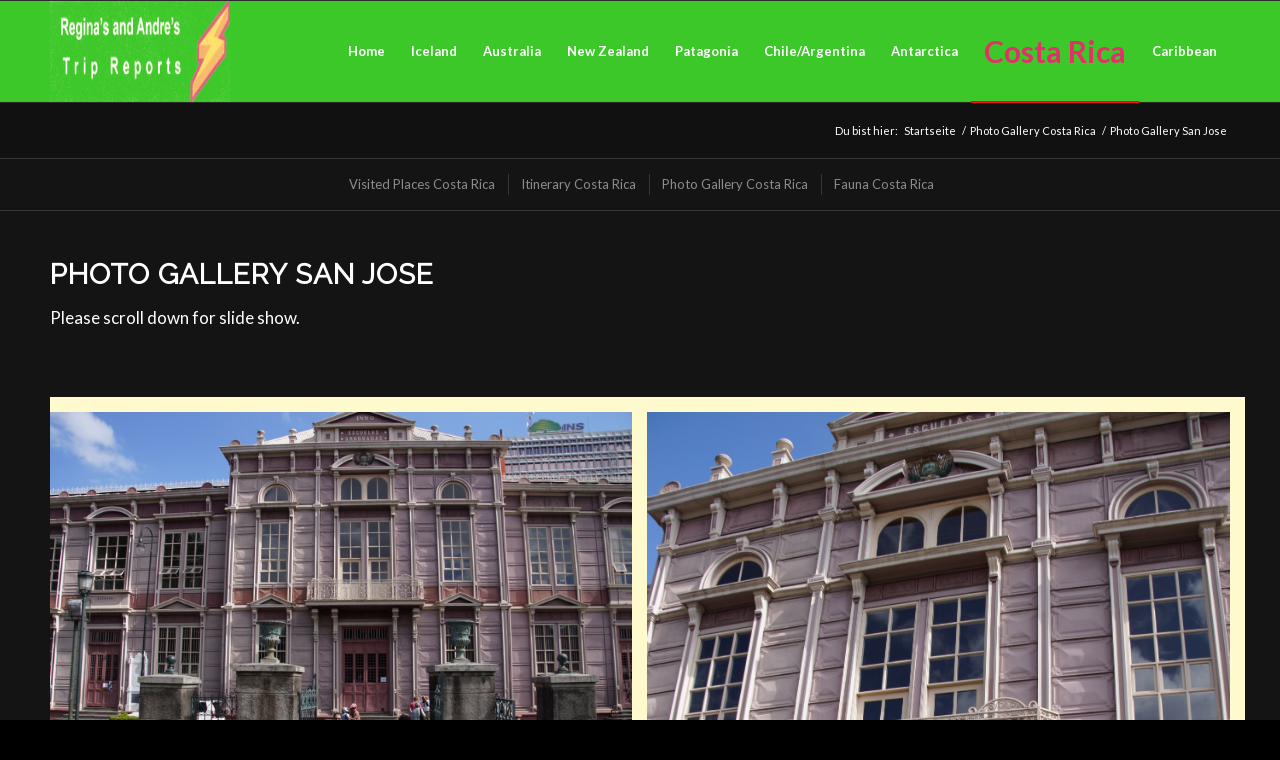

--- FILE ---
content_type: text/html; charset=UTF-8
request_url: https://flash11.de/reginas-and-andres-trip-reports/costarica/photo-gallery/photo-gallery-san-jose/
body_size: 16330
content:
<!DOCTYPE html>
<html lang="de-DE" class="html_stretched responsive av-preloader-disabled  html_header_top html_logo_left html_main_nav_header html_menu_right html_custom html_header_sticky html_header_shrinking html_mobile_menu_tablet html_header_searchicon_disabled html_content_align_center html_header_unstick_top_disabled html_header_stretch_disabled html_av-submenu-hidden html_av-submenu-display-click html_av-overlay-full html_av-submenu-clone html_entry_id_7173 av-cookies-no-cookie-consent av-default-lightbox av-no-preview html_text_menu_active av-mobile-menu-switch-default">
<head>
<meta charset="UTF-8" />


<!-- mobile setting -->
<meta name="viewport" content="width=device-width, initial-scale=1">

<!-- Scripts/CSS and wp_head hook -->
<meta name='robots' content='index, follow, max-image-preview:large, max-snippet:-1, max-video-preview:-1' />

	<!-- This site is optimized with the Yoast SEO plugin v18.3 - https://yoast.com/wordpress/plugins/seo/ -->
	<title>Photo Gallery San Jose - Regina&#039;s and Andre&#039;s Trip Reports</title>
	<link rel="canonical" href="https://flash11.de/reginas-and-andres-trip-reports/costarica/photo-gallery/photo-gallery-san-jose/" />
	<meta property="og:locale" content="de_DE" />
	<meta property="og:type" content="article" />
	<meta property="og:title" content="Photo Gallery San Jose - Regina&#039;s and Andre&#039;s Trip Reports" />
	<meta property="og:url" content="https://flash11.de/reginas-and-andres-trip-reports/costarica/photo-gallery/photo-gallery-san-jose/" />
	<meta property="og:site_name" content="Regina&#039;s and Andre&#039;s Trip Reports" />
	<meta property="article:modified_time" content="2023-12-20T13:58:05+00:00" />
	<meta name="twitter:label1" content="Geschätzte Lesezeit" />
	<meta name="twitter:data1" content="15 Minuten" />
	<script type="application/ld+json" class="yoast-schema-graph">{"@context":"https://schema.org","@graph":[{"@type":"WebSite","@id":"https://flash11.de/#website","url":"https://flash11.de/","name":"Regina&#039;s and Andre&#039;s Trip Reports","description":"Living our dream","potentialAction":[{"@type":"SearchAction","target":{"@type":"EntryPoint","urlTemplate":"https://flash11.de/?s={search_term_string}"},"query-input":"required name=search_term_string"}],"inLanguage":"de-DE"},{"@type":"WebPage","@id":"https://flash11.de/reginas-and-andres-trip-reports/costarica/photo-gallery/photo-gallery-san-jose/#webpage","url":"https://flash11.de/reginas-and-andres-trip-reports/costarica/photo-gallery/photo-gallery-san-jose/","name":"Photo Gallery San Jose - Regina&#039;s and Andre&#039;s Trip Reports","isPartOf":{"@id":"https://flash11.de/#website"},"datePublished":"2015-03-24T19:59:40+00:00","dateModified":"2023-12-20T13:58:05+00:00","breadcrumb":{"@id":"https://flash11.de/reginas-and-andres-trip-reports/costarica/photo-gallery/photo-gallery-san-jose/#breadcrumb"},"inLanguage":"de-DE","potentialAction":[{"@type":"ReadAction","target":["https://flash11.de/reginas-and-andres-trip-reports/costarica/photo-gallery/photo-gallery-san-jose/"]}]},{"@type":"BreadcrumbList","@id":"https://flash11.de/reginas-and-andres-trip-reports/costarica/photo-gallery/photo-gallery-san-jose/#breadcrumb","itemListElement":[{"@type":"ListItem","position":1,"name":"Home","item":"https://flash11.de/"},{"@type":"ListItem","position":2,"name":"Photo Gallery Costa Rica","item":"https://flash11.de/reginas-and-andres-trip-reports/costarica/photo-gallery/"},{"@type":"ListItem","position":3,"name":"Photo Gallery San Jose"}]}]}</script>
	<!-- / Yoast SEO plugin. -->


<link rel='dns-prefetch' href='//s.w.org' />
<link rel="alternate" type="application/rss+xml" title="Regina&#039;s and Andre&#039;s Trip Reports &raquo; Feed" href="https://flash11.de/feed/" />
<link rel="alternate" type="application/rss+xml" title="Regina&#039;s and Andre&#039;s Trip Reports &raquo; Kommentar-Feed" href="https://flash11.de/comments/feed/" />
<link rel="alternate" type="application/rss+xml" title="Regina&#039;s and Andre&#039;s Trip Reports &raquo; Photo Gallery San Jose Kommentar-Feed" href="https://flash11.de/reginas-and-andres-trip-reports/costarica/photo-gallery/photo-gallery-san-jose/feed/" />

<!-- google webfont font replacement -->

			<script type='text/javascript'>

				(function() {

					/*	check if webfonts are disabled by user setting via cookie - or user must opt in.	*/
					var html = document.getElementsByTagName('html')[0];
					var cookie_check = html.className.indexOf('av-cookies-needs-opt-in') >= 0 || html.className.indexOf('av-cookies-can-opt-out') >= 0;
					var allow_continue = true;
					var silent_accept_cookie = html.className.indexOf('av-cookies-user-silent-accept') >= 0;

					if( cookie_check && ! silent_accept_cookie )
					{
						if( ! document.cookie.match(/aviaCookieConsent/) || html.className.indexOf('av-cookies-session-refused') >= 0 )
						{
							allow_continue = false;
						}
						else
						{
							if( ! document.cookie.match(/aviaPrivacyRefuseCookiesHideBar/) )
							{
								allow_continue = false;
							}
							else if( ! document.cookie.match(/aviaPrivacyEssentialCookiesEnabled/) )
							{
								allow_continue = false;
							}
							else if( document.cookie.match(/aviaPrivacyGoogleWebfontsDisabled/) )
							{
								allow_continue = false;
							}
						}
					}

					if( allow_continue )
					{
						var f = document.createElement('link');

						f.type 	= 'text/css';
						f.rel 	= 'stylesheet';
						f.href 	= '//fonts.googleapis.com/css?family=Raleway%7CLato:300,400,700';
						f.id 	= 'avia-google-webfont';

						document.getElementsByTagName('head')[0].appendChild(f);
					}
				})();

			</script>
					<script type="text/javascript">
			window._wpemojiSettings = {"baseUrl":"https:\/\/s.w.org\/images\/core\/emoji\/13.1.0\/72x72\/","ext":".png","svgUrl":"https:\/\/s.w.org\/images\/core\/emoji\/13.1.0\/svg\/","svgExt":".svg","source":{"concatemoji":"https:\/\/flash11.de\/wp-includes\/js\/wp-emoji-release.min.js?ver=5.8"}};
			!function(e,a,t){var n,r,o,i=a.createElement("canvas"),p=i.getContext&&i.getContext("2d");function s(e,t){var a=String.fromCharCode;p.clearRect(0,0,i.width,i.height),p.fillText(a.apply(this,e),0,0);e=i.toDataURL();return p.clearRect(0,0,i.width,i.height),p.fillText(a.apply(this,t),0,0),e===i.toDataURL()}function c(e){var t=a.createElement("script");t.src=e,t.defer=t.type="text/javascript",a.getElementsByTagName("head")[0].appendChild(t)}for(o=Array("flag","emoji"),t.supports={everything:!0,everythingExceptFlag:!0},r=0;r<o.length;r++)t.supports[o[r]]=function(e){if(!p||!p.fillText)return!1;switch(p.textBaseline="top",p.font="600 32px Arial",e){case"flag":return s([127987,65039,8205,9895,65039],[127987,65039,8203,9895,65039])?!1:!s([55356,56826,55356,56819],[55356,56826,8203,55356,56819])&&!s([55356,57332,56128,56423,56128,56418,56128,56421,56128,56430,56128,56423,56128,56447],[55356,57332,8203,56128,56423,8203,56128,56418,8203,56128,56421,8203,56128,56430,8203,56128,56423,8203,56128,56447]);case"emoji":return!s([10084,65039,8205,55357,56613],[10084,65039,8203,55357,56613])}return!1}(o[r]),t.supports.everything=t.supports.everything&&t.supports[o[r]],"flag"!==o[r]&&(t.supports.everythingExceptFlag=t.supports.everythingExceptFlag&&t.supports[o[r]]);t.supports.everythingExceptFlag=t.supports.everythingExceptFlag&&!t.supports.flag,t.DOMReady=!1,t.readyCallback=function(){t.DOMReady=!0},t.supports.everything||(n=function(){t.readyCallback()},a.addEventListener?(a.addEventListener("DOMContentLoaded",n,!1),e.addEventListener("load",n,!1)):(e.attachEvent("onload",n),a.attachEvent("onreadystatechange",function(){"complete"===a.readyState&&t.readyCallback()})),(n=t.source||{}).concatemoji?c(n.concatemoji):n.wpemoji&&n.twemoji&&(c(n.twemoji),c(n.wpemoji)))}(window,document,window._wpemojiSettings);
		</script>
		<style type="text/css">
img.wp-smiley,
img.emoji {
	display: inline !important;
	border: none !important;
	box-shadow: none !important;
	height: 1em !important;
	width: 1em !important;
	margin: 0 .07em !important;
	vertical-align: -0.1em !important;
	background: none !important;
	padding: 0 !important;
}
</style>
	<link rel='stylesheet' id='avia-grid-css'  href='https://flash11.de/wp-content/themes/enfold/css/grid.css?ver=4.8.7.1' type='text/css' media='all' />
<link rel='stylesheet' id='avia-base-css'  href='https://flash11.de/wp-content/themes/enfold/css/base.css?ver=4.8.7.1' type='text/css' media='all' />
<link rel='stylesheet' id='avia-layout-css'  href='https://flash11.de/wp-content/themes/enfold/css/layout.css?ver=4.8.7.1' type='text/css' media='all' />
<link rel='stylesheet' id='avia-module-audioplayer-css'  href='https://flash11.de/wp-content/themes/enfold/config-templatebuilder/avia-shortcodes/audio-player/audio-player.css?ver=5.8' type='text/css' media='all' />
<link rel='stylesheet' id='avia-module-blog-css'  href='https://flash11.de/wp-content/themes/enfold/config-templatebuilder/avia-shortcodes/blog/blog.css?ver=5.8' type='text/css' media='all' />
<link rel='stylesheet' id='avia-module-postslider-css'  href='https://flash11.de/wp-content/themes/enfold/config-templatebuilder/avia-shortcodes/postslider/postslider.css?ver=5.8' type='text/css' media='all' />
<link rel='stylesheet' id='avia-module-button-css'  href='https://flash11.de/wp-content/themes/enfold/config-templatebuilder/avia-shortcodes/buttons/buttons.css?ver=5.8' type='text/css' media='all' />
<link rel='stylesheet' id='avia-module-buttonrow-css'  href='https://flash11.de/wp-content/themes/enfold/config-templatebuilder/avia-shortcodes/buttonrow/buttonrow.css?ver=5.8' type='text/css' media='all' />
<link rel='stylesheet' id='avia-module-button-fullwidth-css'  href='https://flash11.de/wp-content/themes/enfold/config-templatebuilder/avia-shortcodes/buttons_fullwidth/buttons_fullwidth.css?ver=5.8' type='text/css' media='all' />
<link rel='stylesheet' id='avia-module-catalogue-css'  href='https://flash11.de/wp-content/themes/enfold/config-templatebuilder/avia-shortcodes/catalogue/catalogue.css?ver=5.8' type='text/css' media='all' />
<link rel='stylesheet' id='avia-module-comments-css'  href='https://flash11.de/wp-content/themes/enfold/config-templatebuilder/avia-shortcodes/comments/comments.css?ver=5.8' type='text/css' media='all' />
<link rel='stylesheet' id='avia-module-contact-css'  href='https://flash11.de/wp-content/themes/enfold/config-templatebuilder/avia-shortcodes/contact/contact.css?ver=5.8' type='text/css' media='all' />
<link rel='stylesheet' id='avia-module-slideshow-css'  href='https://flash11.de/wp-content/themes/enfold/config-templatebuilder/avia-shortcodes/slideshow/slideshow.css?ver=5.8' type='text/css' media='all' />
<link rel='stylesheet' id='avia-module-slideshow-contentpartner-css'  href='https://flash11.de/wp-content/themes/enfold/config-templatebuilder/avia-shortcodes/contentslider/contentslider.css?ver=5.8' type='text/css' media='all' />
<link rel='stylesheet' id='avia-module-countdown-css'  href='https://flash11.de/wp-content/themes/enfold/config-templatebuilder/avia-shortcodes/countdown/countdown.css?ver=5.8' type='text/css' media='all' />
<link rel='stylesheet' id='avia-module-gallery-css'  href='https://flash11.de/wp-content/themes/enfold/config-templatebuilder/avia-shortcodes/gallery/gallery.css?ver=5.8' type='text/css' media='all' />
<link rel='stylesheet' id='avia-module-gallery-hor-css'  href='https://flash11.de/wp-content/themes/enfold/config-templatebuilder/avia-shortcodes/gallery_horizontal/gallery_horizontal.css?ver=5.8' type='text/css' media='all' />
<link rel='stylesheet' id='avia-module-maps-css'  href='https://flash11.de/wp-content/themes/enfold/config-templatebuilder/avia-shortcodes/google_maps/google_maps.css?ver=5.8' type='text/css' media='all' />
<link rel='stylesheet' id='avia-module-gridrow-css'  href='https://flash11.de/wp-content/themes/enfold/config-templatebuilder/avia-shortcodes/grid_row/grid_row.css?ver=5.8' type='text/css' media='all' />
<link rel='stylesheet' id='avia-module-heading-css'  href='https://flash11.de/wp-content/themes/enfold/config-templatebuilder/avia-shortcodes/heading/heading.css?ver=5.8' type='text/css' media='all' />
<link rel='stylesheet' id='avia-module-rotator-css'  href='https://flash11.de/wp-content/themes/enfold/config-templatebuilder/avia-shortcodes/headline_rotator/headline_rotator.css?ver=5.8' type='text/css' media='all' />
<link rel='stylesheet' id='avia-module-hr-css'  href='https://flash11.de/wp-content/themes/enfold/config-templatebuilder/avia-shortcodes/hr/hr.css?ver=5.8' type='text/css' media='all' />
<link rel='stylesheet' id='avia-module-icon-css'  href='https://flash11.de/wp-content/themes/enfold/config-templatebuilder/avia-shortcodes/icon/icon.css?ver=5.8' type='text/css' media='all' />
<link rel='stylesheet' id='avia-module-iconbox-css'  href='https://flash11.de/wp-content/themes/enfold/config-templatebuilder/avia-shortcodes/iconbox/iconbox.css?ver=5.8' type='text/css' media='all' />
<link rel='stylesheet' id='avia-module-icongrid-css'  href='https://flash11.de/wp-content/themes/enfold/config-templatebuilder/avia-shortcodes/icongrid/icongrid.css?ver=5.8' type='text/css' media='all' />
<link rel='stylesheet' id='avia-module-iconlist-css'  href='https://flash11.de/wp-content/themes/enfold/config-templatebuilder/avia-shortcodes/iconlist/iconlist.css?ver=5.8' type='text/css' media='all' />
<link rel='stylesheet' id='avia-module-image-css'  href='https://flash11.de/wp-content/themes/enfold/config-templatebuilder/avia-shortcodes/image/image.css?ver=5.8' type='text/css' media='all' />
<link rel='stylesheet' id='avia-module-hotspot-css'  href='https://flash11.de/wp-content/themes/enfold/config-templatebuilder/avia-shortcodes/image_hotspots/image_hotspots.css?ver=5.8' type='text/css' media='all' />
<link rel='stylesheet' id='avia-module-magazine-css'  href='https://flash11.de/wp-content/themes/enfold/config-templatebuilder/avia-shortcodes/magazine/magazine.css?ver=5.8' type='text/css' media='all' />
<link rel='stylesheet' id='avia-module-masonry-css'  href='https://flash11.de/wp-content/themes/enfold/config-templatebuilder/avia-shortcodes/masonry_entries/masonry_entries.css?ver=5.8' type='text/css' media='all' />
<link rel='stylesheet' id='avia-siteloader-css'  href='https://flash11.de/wp-content/themes/enfold/css/avia-snippet-site-preloader.css?ver=5.8' type='text/css' media='all' />
<link rel='stylesheet' id='avia-module-menu-css'  href='https://flash11.de/wp-content/themes/enfold/config-templatebuilder/avia-shortcodes/menu/menu.css?ver=5.8' type='text/css' media='all' />
<link rel='stylesheet' id='avia-module-notification-css'  href='https://flash11.de/wp-content/themes/enfold/config-templatebuilder/avia-shortcodes/notification/notification.css?ver=5.8' type='text/css' media='all' />
<link rel='stylesheet' id='avia-module-numbers-css'  href='https://flash11.de/wp-content/themes/enfold/config-templatebuilder/avia-shortcodes/numbers/numbers.css?ver=5.8' type='text/css' media='all' />
<link rel='stylesheet' id='avia-module-portfolio-css'  href='https://flash11.de/wp-content/themes/enfold/config-templatebuilder/avia-shortcodes/portfolio/portfolio.css?ver=5.8' type='text/css' media='all' />
<link rel='stylesheet' id='avia-module-post-metadata-css'  href='https://flash11.de/wp-content/themes/enfold/config-templatebuilder/avia-shortcodes/post_metadata/post_metadata.css?ver=5.8' type='text/css' media='all' />
<link rel='stylesheet' id='avia-module-progress-bar-css'  href='https://flash11.de/wp-content/themes/enfold/config-templatebuilder/avia-shortcodes/progressbar/progressbar.css?ver=5.8' type='text/css' media='all' />
<link rel='stylesheet' id='avia-module-promobox-css'  href='https://flash11.de/wp-content/themes/enfold/config-templatebuilder/avia-shortcodes/promobox/promobox.css?ver=5.8' type='text/css' media='all' />
<link rel='stylesheet' id='avia-sc-search-css'  href='https://flash11.de/wp-content/themes/enfold/config-templatebuilder/avia-shortcodes/search/search.css?ver=5.8' type='text/css' media='all' />
<link rel='stylesheet' id='avia-module-slideshow-accordion-css'  href='https://flash11.de/wp-content/themes/enfold/config-templatebuilder/avia-shortcodes/slideshow_accordion/slideshow_accordion.css?ver=5.8' type='text/css' media='all' />
<link rel='stylesheet' id='avia-module-slideshow-feature-image-css'  href='https://flash11.de/wp-content/themes/enfold/config-templatebuilder/avia-shortcodes/slideshow_feature_image/slideshow_feature_image.css?ver=5.8' type='text/css' media='all' />
<link rel='stylesheet' id='avia-module-slideshow-fullsize-css'  href='https://flash11.de/wp-content/themes/enfold/config-templatebuilder/avia-shortcodes/slideshow_fullsize/slideshow_fullsize.css?ver=5.8' type='text/css' media='all' />
<link rel='stylesheet' id='avia-module-slideshow-fullscreen-css'  href='https://flash11.de/wp-content/themes/enfold/config-templatebuilder/avia-shortcodes/slideshow_fullscreen/slideshow_fullscreen.css?ver=5.8' type='text/css' media='all' />
<link rel='stylesheet' id='avia-module-slideshow-ls-css'  href='https://flash11.de/wp-content/themes/enfold/config-templatebuilder/avia-shortcodes/slideshow_layerslider/slideshow_layerslider.css?ver=5.8' type='text/css' media='all' />
<link rel='stylesheet' id='avia-module-social-css'  href='https://flash11.de/wp-content/themes/enfold/config-templatebuilder/avia-shortcodes/social_share/social_share.css?ver=5.8' type='text/css' media='all' />
<link rel='stylesheet' id='avia-module-tabsection-css'  href='https://flash11.de/wp-content/themes/enfold/config-templatebuilder/avia-shortcodes/tab_section/tab_section.css?ver=5.8' type='text/css' media='all' />
<link rel='stylesheet' id='avia-module-table-css'  href='https://flash11.de/wp-content/themes/enfold/config-templatebuilder/avia-shortcodes/table/table.css?ver=5.8' type='text/css' media='all' />
<link rel='stylesheet' id='avia-module-tabs-css'  href='https://flash11.de/wp-content/themes/enfold/config-templatebuilder/avia-shortcodes/tabs/tabs.css?ver=5.8' type='text/css' media='all' />
<link rel='stylesheet' id='avia-module-team-css'  href='https://flash11.de/wp-content/themes/enfold/config-templatebuilder/avia-shortcodes/team/team.css?ver=5.8' type='text/css' media='all' />
<link rel='stylesheet' id='avia-module-testimonials-css'  href='https://flash11.de/wp-content/themes/enfold/config-templatebuilder/avia-shortcodes/testimonials/testimonials.css?ver=5.8' type='text/css' media='all' />
<link rel='stylesheet' id='avia-module-timeline-css'  href='https://flash11.de/wp-content/themes/enfold/config-templatebuilder/avia-shortcodes/timeline/timeline.css?ver=5.8' type='text/css' media='all' />
<link rel='stylesheet' id='avia-module-toggles-css'  href='https://flash11.de/wp-content/themes/enfold/config-templatebuilder/avia-shortcodes/toggles/toggles.css?ver=5.8' type='text/css' media='all' />
<link rel='stylesheet' id='avia-module-video-css'  href='https://flash11.de/wp-content/themes/enfold/config-templatebuilder/avia-shortcodes/video/video.css?ver=5.8' type='text/css' media='all' />
<link rel='stylesheet' id='wp-block-library-css'  href='https://flash11.de/wp-includes/css/dist/block-library/style.min.css?ver=5.8' type='text/css' media='all' />
<link rel='stylesheet' id='avia-scs-css'  href='https://flash11.de/wp-content/themes/enfold/css/shortcodes.css?ver=4.8.7.1' type='text/css' media='all' />
<link rel='stylesheet' id='avia-popup-css-css'  href='https://flash11.de/wp-content/themes/enfold/js/aviapopup/magnific-popup.css?ver=4.8.7.1' type='text/css' media='screen' />
<link rel='stylesheet' id='avia-lightbox-css'  href='https://flash11.de/wp-content/themes/enfold/css/avia-snippet-lightbox.css?ver=4.8.7.1' type='text/css' media='screen' />
<link rel='stylesheet' id='avia-widget-css-css'  href='https://flash11.de/wp-content/themes/enfold/css/avia-snippet-widget.css?ver=4.8.7.1' type='text/css' media='screen' />
<link rel='stylesheet' id='mediaelement-css'  href='https://flash11.de/wp-includes/js/mediaelement/mediaelementplayer-legacy.min.css?ver=4.2.16' type='text/css' media='all' />
<link rel='stylesheet' id='wp-mediaelement-css'  href='https://flash11.de/wp-includes/js/mediaelement/wp-mediaelement.min.css?ver=5.8' type='text/css' media='all' />
<link rel='stylesheet' id='avia-dynamic-css'  href='https://flash11.de/wp-content/uploads/dynamic_avia/enfold.css?ver=63c58c6e0f3f2' type='text/css' media='all' />
<link rel='stylesheet' id='avia-custom-css'  href='https://flash11.de/wp-content/themes/enfold/css/custom.css?ver=4.8.7.1' type='text/css' media='all' />
<link rel='stylesheet' id='nextgen_widgets_style-css'  href='https://flash11.de/wp-content/plugins/nextgen-gallery/products/photocrati_nextgen/modules/widget/static/widgets.css?ver=3.15' type='text/css' media='all' />
<link rel='stylesheet' id='nextgen_basic_thumbnails_style-css'  href='https://flash11.de/wp-content/plugins/nextgen-gallery/products/photocrati_nextgen/modules/nextgen_basic_gallery/static/thumbnails/nextgen_basic_thumbnails.css?ver=3.15' type='text/css' media='all' />
<link rel='stylesheet' id='nextgen_basic_slideshow_style-css'  href='https://flash11.de/wp-content/plugins/nextgen-gallery/products/photocrati_nextgen/modules/nextgen_basic_gallery/static/slideshow/ngg_basic_slideshow.css?ver=3.15' type='text/css' media='all' />
<link rel='stylesheet' id='avia-single-post-7173-css'  href='https://flash11.de/wp-content/uploads/avia_posts_css/post-7173.css?ver=ver-1703081201' type='text/css' media='all' />
<script type='text/javascript' src='https://flash11.de/wp-includes/js/jquery/jquery.min.js?ver=3.6.0' id='jquery-core-js'></script>
<script type='text/javascript' src='https://flash11.de/wp-includes/js/jquery/jquery-migrate.min.js?ver=3.3.2' id='jquery-migrate-js'></script>
<script type='text/javascript' src='https://flash11.de/wp-content/themes/enfold/js/avia-compat.js?ver=4.8.7.1' id='avia-compat-js'></script>
<link rel="https://api.w.org/" href="https://flash11.de/wp-json/" /><link rel="alternate" type="application/json" href="https://flash11.de/wp-json/wp/v2/pages/7173" /><link rel="EditURI" type="application/rsd+xml" title="RSD" href="https://flash11.de/xmlrpc.php?rsd" />
<link rel="wlwmanifest" type="application/wlwmanifest+xml" href="https://flash11.de/wp-includes/wlwmanifest.xml" /> 
<meta name="generator" content="WordPress 5.8" />
<link rel='shortlink' href='https://flash11.de/?p=7173' />
<link rel="alternate" type="application/json+oembed" href="https://flash11.de/wp-json/oembed/1.0/embed?url=https%3A%2F%2Fflash11.de%2Freginas-and-andres-trip-reports%2Fcostarica%2Fphoto-gallery%2Fphoto-gallery-san-jose%2F" />
<link rel="alternate" type="text/xml+oembed" href="https://flash11.de/wp-json/oembed/1.0/embed?url=https%3A%2F%2Fflash11.de%2Freginas-and-andres-trip-reports%2Fcostarica%2Fphoto-gallery%2Fphoto-gallery-san-jose%2F&#038;format=xml" />
<link rel="profile" href="https://gmpg.org/xfn/11" />
<link rel="alternate" type="application/rss+xml" title="Regina&#039;s and Andre&#039;s Trip Reports RSS2 Feed" href="https://flash11.de/feed/" />
<link rel="pingback" href="https://flash11.de/xmlrpc.php" />

<style type='text/css' media='screen'>
 #top #header_main > .container, #top #header_main > .container .main_menu  .av-main-nav > li > a, #top #header_main #menu-item-shop .cart_dropdown_link{ height:101px; line-height: 101px; }
 .html_top_nav_header .av-logo-container{ height:101px;  }
 .html_header_top.html_header_sticky #top #wrap_all #main{ padding-top:101px; } 
</style>
<!--[if lt IE 9]><script src="https://flash11.de/wp-content/themes/enfold/js/html5shiv.js"></script><![endif]-->
<link rel="icon" href="https://flash11.de/wp-content/uploads/blitz-zeichen-fuer-logo-180x180.png" type="image/png">
<style type='text/css'>
@font-face {font-family: 'entypo-fontello'; font-weight: normal; font-style: normal; font-display: auto;
src: url('https://flash11.de/wp-content/themes/enfold/config-templatebuilder/avia-template-builder/assets/fonts/entypo-fontello.woff2') format('woff2'),
url('https://flash11.de/wp-content/themes/enfold/config-templatebuilder/avia-template-builder/assets/fonts/entypo-fontello.woff') format('woff'),
url('https://flash11.de/wp-content/themes/enfold/config-templatebuilder/avia-template-builder/assets/fonts/entypo-fontello.ttf') format('truetype'),
url('https://flash11.de/wp-content/themes/enfold/config-templatebuilder/avia-template-builder/assets/fonts/entypo-fontello.svg#entypo-fontello') format('svg'),
url('https://flash11.de/wp-content/themes/enfold/config-templatebuilder/avia-template-builder/assets/fonts/entypo-fontello.eot'),
url('https://flash11.de/wp-content/themes/enfold/config-templatebuilder/avia-template-builder/assets/fonts/entypo-fontello.eot?#iefix') format('embedded-opentype');
} #top .avia-font-entypo-fontello, body .avia-font-entypo-fontello, html body [data-av_iconfont='entypo-fontello']:before{ font-family: 'entypo-fontello'; }
</style>

<!--
Debugging Info for Theme support: 

Theme: Enfold
Version: 4.8.7.1
Installed: enfold
AviaFramework Version: 5.0
AviaBuilder Version: 4.8
aviaElementManager Version: 1.0.1
ML:256-PU:47-PLA:8
WP:5.8
Compress: CSS:disabled - JS:disabled
Updates: enabled - token has changed and not verified
PLAu:5
-->
</head>

<body data-rsssl=1 id="top" class="page-template-default page page-id-7173 page-child parent-pageid-7154 stretched rtl_columns av-curtain-numeric raleway lato  avia-responsive-images-support" itemscope="itemscope" itemtype="https://schema.org/WebPage" >

	
	<div id='wrap_all'>

	
<header id='header' class='all_colors header_color light_bg_color  av_header_top av_logo_left av_main_nav_header av_menu_right av_custom av_header_sticky av_header_shrinking av_header_stretch_disabled av_mobile_menu_tablet av_header_searchicon_disabled av_header_unstick_top_disabled av_bottom_nav_disabled  av_header_border_disabled'  role="banner" itemscope="itemscope" itemtype="https://schema.org/WPHeader" >

		<div  id='header_main' class='container_wrap container_wrap_logo'>

        <div class='container av-logo-container'><div class='inner-container'><span class='logo avia-standard-logo'><a href='https://flash11.de/' class=''><img src="https://flash11.de/wp-content/uploads/logo-blitzzeichen-300x86.png" height="100" width="300" alt='Regina&#039;s and Andre&#039;s Trip Reports' title='' /></a></span><nav class='main_menu' data-selectname='Wähle eine Seite'  role="navigation" itemscope="itemscope" itemtype="https://schema.org/SiteNavigationElement" ><div class="avia-menu av-main-nav-wrap"><ul id="avia-menu" class="menu av-main-nav"><li id="menu-item-1804" class="menu-item menu-item-type-post_type menu-item-object-page menu-item-home menu-item-top-level menu-item-top-level-1"><a href="https://flash11.de/" itemprop="url" role="menuitem" tabindex="0"><span class="avia-bullet"></span><span class="avia-menu-text">Home</span><span class="avia-menu-fx"><span class="avia-arrow-wrap"><span class="avia-arrow"></span></span></span></a></li>
<li id="menu-item-1764" class="menu-item menu-item-type-post_type menu-item-object-page menu-item-has-children menu-item-mega-parent  menu-item-top-level menu-item-top-level-2"><a href="https://flash11.de/reginas-and-andres-trip-reports/iceland/" itemprop="url" role="menuitem" tabindex="0"><span class="avia-bullet"></span><span class="avia-menu-text">Iceland</span><span class="avia-menu-fx"><span class="avia-arrow-wrap"><span class="avia-arrow"></span></span></span></a>
<div class='avia_mega_div avia_mega4 twelve units'>

<ul class="sub-menu">
	<li id="menu-item-1765" class="menu-item menu-item-type-post_type menu-item-object-page menu-item-has-children avia_mega_menu_columns_4 three units  avia_mega_menu_columns_first"><span class='mega_menu_title heading-color av-special-font'><a href='https://flash11.de/reginas-and-andres-trip-reports/iceland/visited-places/'>Visited places Iceland</a></span>
	<ul class="sub-menu">
		<li id="menu-item-1766" class="menu-item menu-item-type-post_type menu-item-object-page"><a href="https://flash11.de/reginas-and-andres-trip-reports/iceland/visited-places/reykjavik-the-golden-circle-and-the-snaefellsnes-peninsula/" itemprop="url" role="menuitem" tabindex="0"><span class="avia-bullet"></span><span class="avia-menu-text">Reykjavik, The Golden Circle and the Snaefellsnes Peninsula</span></a></li>
		<li id="menu-item-1767" class="menu-item menu-item-type-post_type menu-item-object-page"><a href="https://flash11.de/reginas-and-andres-trip-reports/iceland/visited-places/the-west-fjords-akureyri/" itemprop="url" role="menuitem" tabindex="0"><span class="avia-bullet"></span><span class="avia-menu-text">The West Fjords, Akureyri</span></a></li>
		<li id="menu-item-1768" class="menu-item menu-item-type-post_type menu-item-object-page"><a href="https://flash11.de/reginas-and-andres-trip-reports/iceland/visited-places/the-myvatn-area-east-fjords/" itemprop="url" role="menuitem" tabindex="0"><span class="avia-bullet"></span><span class="avia-menu-text">The Myvatn Area, East Fjords</span></a></li>
		<li id="menu-item-1769" class="menu-item menu-item-type-post_type menu-item-object-page"><a href="https://flash11.de/reginas-and-andres-trip-reports/iceland/visited-places/south-iceland-vatnajokull-landmannalaugar-porsmork/" itemprop="url" role="menuitem" tabindex="0"><span class="avia-bullet"></span><span class="avia-menu-text">South Iceland – Vatnajökull, Landmannalaugar, Porsmörk</span></a></li>
	</ul>
</li>
	<li id="menu-item-1770" class="iceland menu-item menu-item-type-post_type menu-item-object-page avia_mega_menu_columns_4 three units "><span class='mega_menu_title heading-color av-special-font'><a href='https://flash11.de/reginas-and-andres-trip-reports/iceland/itinerary/'>Itinerary Iceland</a></span></li>
	<li id="menu-item-1771" class="iceland menu-item menu-item-type-post_type menu-item-object-page menu-item-has-children avia_mega_menu_columns_4 three units "><span class='mega_menu_title heading-color av-special-font'><a href='https://flash11.de/reginas-and-andres-trip-reports/iceland/photo-gallery/'>Photo Gallery Iceland</a></span>
	<ul class="sub-menu">
		<li id="menu-item-1772" class="menu-item menu-item-type-post_type menu-item-object-page"><a href="https://flash11.de/reginas-and-andres-trip-reports/iceland/photo-gallery/photo-gallery-reykjawik-golden-circle-snaefellsnes-west-fjords/" itemprop="url" role="menuitem" tabindex="0"><span class="avia-bullet"></span><span class="avia-menu-text">Photo Gallery Reykjawik, Golden Circle, Snaefellsnes, West Fjords</span></a></li>
		<li id="menu-item-1773" class="menu-item menu-item-type-post_type menu-item-object-page"><a href="https://flash11.de/reginas-and-andres-trip-reports/iceland/photo-gallery/photo-gallery-akureyri-myvatn-vatnajokull-porsmork-landmannalaugar/" itemprop="url" role="menuitem" tabindex="0"><span class="avia-bullet"></span><span class="avia-menu-text">Photo Gallery Akureyri, Myvatn, Vatnajökull, Porsmörk, Landmannalaugar</span></a></li>
	</ul>
</li>
	<li id="menu-item-1774" class="menu-item menu-item-type-post_type menu-item-object-page avia_mega_menu_columns_4 three units avia_mega_menu_columns_last"><span class='mega_menu_title heading-color av-special-font'><a href='https://flash11.de/reginas-and-andres-trip-reports/iceland/conclusions-practical-tips/'>Conclusions, Practical Tips Iceland</a></span></li>
</ul>

</div>
</li>
<li id="menu-item-1726" class="menu-item menu-item-type-post_type menu-item-object-page menu-item-has-children menu-item-mega-parent  menu-item-top-level menu-item-top-level-3"><a href="https://flash11.de/reginas-and-andres-trip-reports/australia/" itemprop="url" role="menuitem" tabindex="0"><span class="avia-bullet"></span><span class="avia-menu-text">Australia</span><span class="avia-menu-fx"><span class="avia-arrow-wrap"><span class="avia-arrow"></span></span></span></a>
<div class='avia_mega_div avia_mega5 twelve units'>

<ul class="sub-menu">
	<li id="menu-item-1742" class="menu-item menu-item-type-post_type menu-item-object-page menu-item-has-children avia_mega_menu_columns_5 three units  avia_mega_menu_columns_first"><span class='mega_menu_title heading-color av-special-font'><a href='https://flash11.de/reginas-and-andres-trip-reports/australia/visited-places/'>Visited Places Australia</a></span>
	<ul class="sub-menu">
		<li id="menu-item-1743" class="menu-item menu-item-type-post_type menu-item-object-page"><a href="https://flash11.de/reginas-and-andres-trip-reports/australia/visited-places/sydney/" itemprop="url" role="menuitem" tabindex="0"><span class="avia-bullet"></span><span class="avia-menu-text">Sydney</span></a></li>
		<li id="menu-item-1744" class="menu-item menu-item-type-post_type menu-item-object-page"><a href="https://flash11.de/reginas-and-andres-trip-reports/australia/visited-places/brisbane-gold-coast-sunshine-coast-fraser-island/" itemprop="url" role="menuitem" tabindex="0"><span class="avia-bullet"></span><span class="avia-menu-text">Brisbane, Gold, Sunshine Coast, Fraser Island</span></a></li>
		<li id="menu-item-1877" class="menu-item menu-item-type-post_type menu-item-object-page"><a href="https://flash11.de/reginas-and-andres-trip-reports/australia/visited-places/airlie-beach-whitsunday/" itemprop="url" role="menuitem" tabindex="0"><span class="avia-bullet"></span><span class="avia-menu-text">Airlie Beach, Whitsunday</span></a></li>
		<li id="menu-item-1745" class="menu-item menu-item-type-post_type menu-item-object-page"><a href="https://flash11.de/reginas-and-andres-trip-reports/australia/visited-places/cairns-great-barrier-reef-daintree-np/" itemprop="url" role="menuitem" tabindex="0"><span class="avia-bullet"></span><span class="avia-menu-text">Cairns, Great Barrier Reef, Daintree NP</span></a></li>
		<li id="menu-item-1741" class="menu-item menu-item-type-post_type menu-item-object-page"><a href="https://flash11.de/reginas-and-andres-trip-reports/australia/visited-places/darwin-kakadu-np-nitmiluk-np/" itemprop="url" role="menuitem" tabindex="0"><span class="avia-bullet"></span><span class="avia-menu-text">Darwin, Kakadu NP, Nitmiluk NP</span></a></li>
		<li id="menu-item-1740" class="menu-item menu-item-type-post_type menu-item-object-page"><a href="https://flash11.de/reginas-and-andres-trip-reports/australia/visited-places/uluru-kings-canyon/" itemprop="url" role="menuitem" tabindex="0"><span class="avia-bullet"></span><span class="avia-menu-text">Uluru, Kings Canyon</span></a></li>
		<li id="menu-item-1739" class="menu-item menu-item-type-post_type menu-item-object-page"><a href="https://flash11.de/reginas-and-andres-trip-reports/australia/visited-places/melbourne-grampian-np-great-ocean-road/" itemprop="url" role="menuitem" tabindex="0"><span class="avia-bullet"></span><span class="avia-menu-text">Melbourne, Grampian NP, Great Ocean Road</span></a></li>
		<li id="menu-item-1738" class="menu-item menu-item-type-post_type menu-item-object-page"><a href="https://flash11.de/reginas-and-andres-trip-reports/australia/visited-places/adelaide-barossa-valley-perth-freemantle-rotnest-is/" itemprop="url" role="menuitem" tabindex="0"><span class="avia-bullet"></span><span class="avia-menu-text">Adelaide, Barossa Valley, Perth, Freemantle, Rotnest Is.</span></a></li>
	</ul>
</li>
	<li id="menu-item-1735" class="menu-item menu-item-type-post_type menu-item-object-page avia_mega_menu_columns_5 three units "><span class='mega_menu_title heading-color av-special-font'><a href='https://flash11.de/reginas-and-andres-trip-reports/australia/fauna/'>Fauna Australia</a></span></li>
	<li id="menu-item-1737" class="australia menu-item menu-item-type-post_type menu-item-object-page avia_mega_menu_columns_5 three units "><span class='mega_menu_title heading-color av-special-font'><a href='https://flash11.de/reginas-and-andres-trip-reports/australia/itinerary/'>Itinerary Australia</a></span></li>
	<li id="menu-item-1730" class="australia menu-item menu-item-type-post_type menu-item-object-page menu-item-has-children avia_mega_menu_columns_5 three units "><span class='mega_menu_title heading-color av-special-font'><a href='https://flash11.de/reginas-and-andres-trip-reports/australia/photo-gallery/'>Photo Gallery Australia</a></span>
	<ul class="sub-menu">
		<li id="menu-item-1734" class="menu-item menu-item-type-post_type menu-item-object-page"><a href="https://flash11.de/reginas-and-andres-trip-reports/australia/photo-gallery/photo-gallery-sydney/" itemprop="url" role="menuitem" tabindex="0"><span class="avia-bullet"></span><span class="avia-menu-text">Photo Gallery Sydney</span></a></li>
		<li id="menu-item-1733" class="menu-item menu-item-type-post_type menu-item-object-page"><a href="https://flash11.de/reginas-and-andres-trip-reports/australia/photo-gallery/brisbane-gold-coast-sunshine-coast-fraser-island-airlie-beach-whitsunday-islands/" itemprop="url" role="menuitem" tabindex="0"><span class="avia-bullet"></span><span class="avia-menu-text">Photo Gallery Brisbane, Gold Coast, Sunshine Coast, Fraser Island, Airlie Beach, Whitsunday Islands</span></a></li>
		<li id="menu-item-1729" class="menu-item menu-item-type-post_type menu-item-object-page"><a href="https://flash11.de/reginas-and-andres-trip-reports/australia/photo-gallery/photo-gallery-uluru-kings-canyon-malbourne-grampians-np-great-ocean-road/" itemprop="url" role="menuitem" tabindex="0"><span class="avia-bullet"></span><span class="avia-menu-text">Photo Gallery Uluru, Kings Canyon, Melbourne, Grampians NP, Great Ocean Road</span></a></li>
		<li id="menu-item-1731" class="menu-item menu-item-type-post_type menu-item-object-page"><a href="https://flash11.de/reginas-and-andres-trip-reports/australia/photo-gallery/photo-gallery-adelaide-barossa-valley-perth-freemantle-rotnest-is/" itemprop="url" role="menuitem" tabindex="0"><span class="avia-bullet"></span><span class="avia-menu-text">Photo Gallery Adelaide, Barossa Valley, Perth, Freemantle, Rotnest Is</span></a></li>
		<li id="menu-item-1732" class="menu-item menu-item-type-post_type menu-item-object-page"><a href="https://flash11.de/reginas-and-andres-trip-reports/australia/photo-gallery/photo-gallery-cairns-great-barrier-reef-daintree-np-darwin-kakadu-np-nitmiluk-np/" itemprop="url" role="menuitem" tabindex="0"><span class="avia-bullet"></span><span class="avia-menu-text">Photo Gallery Cairns, Great Barrier Reef, Daintree NP, Darwin, Kakadu NP, Nitmiluk NP</span></a></li>
	</ul>
</li>
	<li id="menu-item-1736" class="menu-item menu-item-type-post_type menu-item-object-page avia_mega_menu_columns_5 three units avia_mega_menu_columns_last"><span class='mega_menu_title heading-color av-special-font'><a href='https://flash11.de/reginas-and-andres-trip-reports/australia/conclusions/'>Conclusions Australia</a></span></li>
</ul>

</div>
</li>
<li id="menu-item-2742" class="menu-item menu-item-type-post_type menu-item-object-page menu-item-has-children menu-item-mega-parent  menu-item-top-level menu-item-top-level-4"><a href="https://flash11.de/reginas-and-andres-trip-reports/newzealand/" itemprop="url" role="menuitem" tabindex="0"><span class="avia-bullet"></span><span class="avia-menu-text">New Zealand</span><span class="avia-menu-fx"><span class="avia-arrow-wrap"><span class="avia-arrow"></span></span></span></a>
<div class='avia_mega_div avia_mega4 twelve units'>

<ul class="sub-menu">
	<li id="menu-item-2348" class="menu-item menu-item-type-post_type menu-item-object-page menu-item-has-children avia_mega_menu_columns_4 three units  avia_mega_menu_columns_first"><span class='mega_menu_title heading-color av-special-font'><a href='https://flash11.de/reginas-and-andres-trip-reports/newzealand/visited-places/'>Visited Places New Zealand</a></span>
	<ul class="sub-menu">
		<li id="menu-item-2349" class="menu-item menu-item-type-post_type menu-item-object-page"><a href="https://flash11.de/reginas-and-andres-trip-reports/newzealand/visited-places/christchurch-canterbury-area/" itemprop="url" role="menuitem" tabindex="0"><span class="avia-bullet"></span><span class="avia-menu-text">Christchurch, Canterbury Area</span></a></li>
		<li id="menu-item-2350" class="menu-item menu-item-type-post_type menu-item-object-page"><a href="https://flash11.de/reginas-and-andres-trip-reports/newzealand/visited-places/dunedin-te-anau-milford-sound/" itemprop="url" role="menuitem" tabindex="0"><span class="avia-bullet"></span><span class="avia-menu-text">Dunedin, Te Anau, Milford Sound</span></a></li>
		<li id="menu-item-2351" class="menu-item menu-item-type-post_type menu-item-object-page"><a href="https://flash11.de/reginas-and-andres-trip-reports/newzealand/visited-places/queenstown-arrowtown-fox-glacier-franz-joseph-glacier/" itemprop="url" role="menuitem" tabindex="0"><span class="avia-bullet"></span><span class="avia-menu-text">Queenstown, Arrowtown, Fox Glacier, Franz Joseph Glacier</span></a></li>
		<li id="menu-item-2352" class="menu-item menu-item-type-post_type menu-item-object-page"><a href="https://flash11.de/reginas-and-andres-trip-reports/newzealand/visited-places/abel-np-marlborough-sounds-picton/" itemprop="url" role="menuitem" tabindex="0"><span class="avia-bullet"></span><span class="avia-menu-text">Abel NP, Marlborough Sounds, Picton</span></a></li>
		<li id="menu-item-2356" class="menu-item menu-item-type-post_type menu-item-object-page"><a href="https://flash11.de/reginas-and-andres-trip-reports/newzealand/visited-places/wellington-napier/" itemprop="url" role="menuitem" tabindex="0"><span class="avia-bullet"></span><span class="avia-menu-text">Wellington, Napier</span></a></li>
		<li id="menu-item-2355" class="menu-item menu-item-type-post_type menu-item-object-page"><a href="https://flash11.de/reginas-and-andres-trip-reports/newzealand/visited-places/tongariro-roturoa-coromandel/" itemprop="url" role="menuitem" tabindex="0"><span class="avia-bullet"></span><span class="avia-menu-text">Tongariro, Roturoa, Coromandel</span></a></li>
		<li id="menu-item-2354" class="menu-item menu-item-type-post_type menu-item-object-page"><a href="https://flash11.de/reginas-and-andres-trip-reports/newzealand/visited-places/cape-reinga-whangarei/" itemprop="url" role="menuitem" tabindex="0"><span class="avia-bullet"></span><span class="avia-menu-text">Cape Reinga, Whangarei</span></a></li>
		<li id="menu-item-2353" class="menu-item menu-item-type-post_type menu-item-object-page"><a href="https://flash11.de/reginas-and-andres-trip-reports/newzealand/visited-places/auckland/" itemprop="url" role="menuitem" tabindex="0"><span class="avia-bullet"></span><span class="avia-menu-text">Auckland</span></a></li>
	</ul>
</li>
	<li id="menu-item-2357" class="new zealand menu-item menu-item-type-post_type menu-item-object-page avia_mega_menu_columns_4 three units "><span class='mega_menu_title heading-color av-special-font'><a href='https://flash11.de/reginas-and-andres-trip-reports/newzealand/itinerary/'>Itinerary New Zealand</a></span></li>
	<li id="menu-item-2358" class="menu-item menu-item-type-post_type menu-item-object-page menu-item-has-children avia_mega_menu_columns_4 three units "><span class='mega_menu_title heading-color av-special-font'><a href='https://flash11.de/reginas-and-andres-trip-reports/newzealand/photo-gallery/'>Photo Gallery New Zealand</a></span>
	<ul class="sub-menu">
		<li id="menu-item-2359" class="menu-item menu-item-type-post_type menu-item-object-page"><a href="https://flash11.de/reginas-and-andres-trip-reports/newzealand/photo-gallery/photo-gallery-christchurch-dunedin-te-anau-milford-sound/" itemprop="url" role="menuitem" tabindex="0"><span class="avia-bullet"></span><span class="avia-menu-text">Photo Gallery Christchurch, Dunedin, Te Anau, Milford Sound</span></a></li>
		<li id="menu-item-2339" class="menu-item menu-item-type-post_type menu-item-object-page"><a href="https://flash11.de/reginas-and-andres-trip-reports/newzealand/photo-gallery/photo-gallery-queenstown-glaciers-pancake-rocks/" itemprop="url" role="menuitem" tabindex="0"><span class="avia-bullet"></span><span class="avia-menu-text">Photo Gallery Queenstown, Glaciers, Pancake Rocks</span></a></li>
		<li id="menu-item-2361" class="menu-item menu-item-type-post_type menu-item-object-page"><a href="https://flash11.de/reginas-and-andres-trip-reports/newzealand/photo-gallery/photo-gallery-wellington-napier-tongariro-np-roturua/" itemprop="url" role="menuitem" tabindex="0"><span class="avia-bullet"></span><span class="avia-menu-text">Photo Gallery Wellington, Napier, Tongariro NP, Roturua</span></a></li>
		<li id="menu-item-2362" class="menu-item menu-item-type-post_type menu-item-object-page"><a href="https://flash11.de/reginas-and-andres-trip-reports/newzealand/photo-gallery/photo-gallery-coromandel-cape-reinga-whangarei-auckland/" itemprop="url" role="menuitem" tabindex="0"><span class="avia-bullet"></span><span class="avia-menu-text">Photo Gallery Coromandel, Cape Reinga, Whangarei, Auckland</span></a></li>
	</ul>
</li>
	<li id="menu-item-2341" class="menu-item menu-item-type-post_type menu-item-object-page avia_mega_menu_columns_4 three units avia_mega_menu_columns_last"><span class='mega_menu_title heading-color av-special-font'><a href='https://flash11.de/reginas-and-andres-trip-reports/newzealand/conclusion/'>Conclusion New Zealand</a></span></li>
</ul>

</div>
</li>
<li id="menu-item-3079" class="menu-item menu-item-type-post_type menu-item-object-page menu-item-has-children menu-item-mega-parent  menu-item-top-level menu-item-top-level-5"><a href="https://flash11.de/reginas-and-andres-trip-reports/patagonia/" itemprop="url" role="menuitem" tabindex="0"><span class="avia-bullet"></span><span class="avia-menu-text">Patagonia</span><span class="avia-menu-fx"><span class="avia-arrow-wrap"><span class="avia-arrow"></span></span></span></a>
<div class='avia_mega_div avia_mega4 twelve units'>

<ul class="sub-menu">
	<li id="menu-item-3848" class="menu-item menu-item-type-post_type menu-item-object-page menu-item-has-children avia_mega_menu_columns_4 three units  avia_mega_menu_columns_first"><span class='mega_menu_title heading-color av-special-font'><a href='https://flash11.de/reginas-and-andres-trip-reports/patagonia/visited-places/'>Visited Places Patagonia</a></span>
	<ul class="sub-menu">
		<li id="menu-item-3852" class="menu-item menu-item-type-post_type menu-item-object-page"><a href="https://flash11.de/reginas-and-andres-trip-reports/patagonia/visited-places/buenos-aires/" itemprop="url" role="menuitem" tabindex="0"><span class="avia-bullet"></span><span class="avia-menu-text">Buenos Aires</span></a></li>
		<li id="menu-item-3853" class="menu-item menu-item-type-post_type menu-item-object-page"><a href="https://flash11.de/reginas-and-andres-trip-reports/patagonia/visited-places/puerto-madryn-peninsula-valdez-punta-tomba/" itemprop="url" role="menuitem" tabindex="0"><span class="avia-bullet"></span><span class="avia-menu-text">Puerto Madryn / Peninsula Valdez / Punta Tomba</span></a></li>
		<li id="menu-item-3829" class="menu-item menu-item-type- menu-item-object-page"><a itemprop="url" role="menuitem" tabindex="0"><span class="avia-bullet"></span><span class="avia-menu-text">EL Calafate, El Chalten</span></a></li>
		<li id="menu-item-5359" class="menu-item menu-item-type-post_type menu-item-object-page"><a href="https://flash11.de/reginas-and-andres-trip-reports/patagonia/visited-places/torres-del-paine/" itemprop="url" role="menuitem" tabindex="0"><span class="avia-bullet"></span><span class="avia-menu-text">Torres del Paine – W Circuit</span></a></li>
		<li id="menu-item-5356" class="menu-item menu-item-type-post_type menu-item-object-page"><a href="https://flash11.de/reginas-and-andres-trip-reports/patagonia/visited-places/san-carlos-de-bariloche-ruta-de-los-siete-lagos/" itemprop="url" role="menuitem" tabindex="0"><span class="avia-bullet"></span><span class="avia-menu-text">San Carlos de Bariloche/ Ruta de los Siete Lagos</span></a></li>
		<li id="menu-item-5357" class="menu-item menu-item-type-post_type menu-item-object-page"><a href="https://flash11.de/reginas-and-andres-trip-reports/patagonia/visited-places/puerto-montt-parque-pumalin-puerto-varas-chiloe/" itemprop="url" role="menuitem" tabindex="0"><span class="avia-bullet"></span><span class="avia-menu-text">Puerto Montt/ Puerto Varas/ Chiloe/Parque Pumalin</span></a></li>
		<li id="menu-item-5366" class="menu-item menu-item-type-post_type menu-item-object-page"><a href="https://flash11.de/reginas-and-andres-trip-reports/patagonia/visited-places/iguazu/" itemprop="url" role="menuitem" tabindex="0"><span class="avia-bullet"></span><span class="avia-menu-text">Iguazu</span></a></li>
	</ul>
</li>
	<li id="menu-item-5361" class="menu-item menu-item-type-post_type menu-item-object-page avia_mega_menu_columns_4 three units "><span class='mega_menu_title heading-color av-special-font'><a href='https://flash11.de/reginas-and-andres-trip-reports/patagonia/itinerary/'>Itinerary Patagonia</a></span></li>
	<li id="menu-item-5358" class="menu-item menu-item-type-post_type menu-item-object-page menu-item-has-children avia_mega_menu_columns_4 three units "><span class='mega_menu_title heading-color av-special-font'><a href='https://flash11.de/reginas-and-andres-trip-reports/patagonia/photo-gallery/'>Photo Gallery Patagonia</a></span>
	<ul class="sub-menu">
		<li id="menu-item-5372" class="menu-item menu-item-type-post_type menu-item-object-page"><a href="https://flash11.de/reginas-and-andres-trip-reports/patagonia/photo-gallery/buenos-aires-part-2/" itemprop="url" role="menuitem" tabindex="0"><span class="avia-bullet"></span><span class="avia-menu-text">Photo Gallery – Buenos Aires</span></a></li>
		<li id="menu-item-5373" class="menu-item menu-item-type-post_type menu-item-object-page"><a href="https://flash11.de/reginas-and-andres-trip-reports/patagonia/photo-gallery/photo-gallery-puerto-madryn-valdez-punta-tomba/" itemprop="url" role="menuitem" tabindex="0"><span class="avia-bullet"></span><span class="avia-menu-text">Photo Gallery –  Puerto Madryn, Valdez, Punta Tomba</span></a></li>
		<li id="menu-item-5376" class="menu-item menu-item-type-post_type menu-item-object-page"><a href="https://flash11.de/reginas-and-andres-trip-reports/patagonia/photo-gallery/photo-gallery-el-calafate-el-chalten/" itemprop="url" role="menuitem" tabindex="0"><span class="avia-bullet"></span><span class="avia-menu-text">Photo Gallery – El Calafate, El Chalten</span></a></li>
		<li id="menu-item-5377" class="menu-item menu-item-type-post_type menu-item-object-page"><a href="https://flash11.de/reginas-and-andres-trip-reports/patagonia/photo-gallery/photo-gallery-punta-arenas-puerto-natales/" itemprop="url" role="menuitem" tabindex="0"><span class="avia-bullet"></span><span class="avia-menu-text">Photo Gallery – Punta Arenas, Puerto Natales</span></a></li>
		<li id="menu-item-5378" class="menu-item menu-item-type-post_type menu-item-object-page"><a href="https://flash11.de/reginas-and-andres-trip-reports/patagonia/photo-gallery/photo-gallery-torres-del-paine-w-circuit/" itemprop="url" role="menuitem" tabindex="0"><span class="avia-bullet"></span><span class="avia-menu-text">Photo Gallery – Torres del Paine, W Circuit</span></a></li>
		<li id="menu-item-5379" class="menu-item menu-item-type-post_type menu-item-object-page"><a href="https://flash11.de/reginas-and-andres-trip-reports/patagonia/photo-gallery/photo-gallery-puerto-montt-parque-pumalin-chiloe-puerto-varas/" itemprop="url" role="menuitem" tabindex="0"><span class="avia-bullet"></span><span class="avia-menu-text">Photo Gallery – Puerto Montt, Parque Pumalin, Chiloe, Puerto Varas</span></a></li>
		<li id="menu-item-5374" class="menu-item menu-item-type-post_type menu-item-object-page"><a href="https://flash11.de/reginas-and-andres-trip-reports/patagonia/photo-gallery/photo-gallery-san-carlos-de-bariloche-ruta-de-los-siete-lagos/" itemprop="url" role="menuitem" tabindex="0"><span class="avia-bullet"></span><span class="avia-menu-text">Photo Gallery – San Carlos de Bariloche, Ruta de los siete Lagos</span></a></li>
		<li id="menu-item-5375" class="menu-item menu-item-type-post_type menu-item-object-page"><a href="https://flash11.de/reginas-and-andres-trip-reports/patagonia/photo-gallery/photo-gallery-iguazu/" itemprop="url" role="menuitem" tabindex="0"><span class="avia-bullet"></span><span class="avia-menu-text">Photo Gallery – Iguazu</span></a></li>
	</ul>
</li>
	<li id="menu-item-5360" class="menu-item menu-item-type-post_type menu-item-object-page menu-item-has-children avia_mega_menu_columns_4 three units avia_mega_menu_columns_last"><span class='mega_menu_title heading-color av-special-font'><a href='https://flash11.de/reginas-and-andres-trip-reports/patagonia/practical-hints/'>Practical Hints Patagonia</a></span>
	<ul class="sub-menu">
		<li id="menu-item-5370" class="menu-item menu-item-type-post_type menu-item-object-page"><a href="https://flash11.de/reginas-and-andres-trip-reports/patagonia/practical-hints/planning/" itemprop="url" role="menuitem" tabindex="0"><span class="avia-bullet"></span><span class="avia-menu-text">Planning the trip – Hotel Reservation, Transportation, Travel books, Refugios in TdP, Insurance, Links</span></a></li>
		<li id="menu-item-5368" class="menu-item menu-item-type-post_type menu-item-object-page"><a href="https://flash11.de/reginas-and-andres-trip-reports/patagonia/practical-hints/during/" itemprop="url" role="menuitem" tabindex="0"><span class="avia-bullet"></span><span class="avia-menu-text">During the Trip – Money Exchange, Smartphone, Internet, Transportation, My Luggage, Spanish, What I ate</span></a></li>
		<li id="menu-item-5367" class="menu-item menu-item-type-post_type menu-item-object-page"><a href="https://flash11.de/reginas-and-andres-trip-reports/patagonia/practical-hints/practical-hints-buenos-aires/" itemprop="url" role="menuitem" tabindex="0"><span class="avia-bullet"></span><span class="avia-menu-text">Practical Hints Buenos Aires</span></a></li>
		<li id="menu-item-5365" class="menu-item menu-item-type-post_type menu-item-object-page"><a href="https://flash11.de/reginas-and-andres-trip-reports/patagonia/practical-hints/people-i-met/" itemprop="url" role="menuitem" tabindex="0"><span class="avia-bullet"></span><span class="avia-menu-text">Funny People I met</span></a></li>
	</ul>
</li>
</ul>

</div>
</li>
<li id="menu-item-5313" class="menu-item menu-item-type-post_type menu-item-object-page menu-item-has-children menu-item-mega-parent  menu-item-top-level menu-item-top-level-6"><a href="https://flash11.de/reginas-and-andres-trip-reports/chilearg/" itemprop="url" role="menuitem" tabindex="0"><span class="avia-bullet"></span><span class="avia-menu-text">Chile/Argentina</span><span class="avia-menu-fx"><span class="avia-arrow-wrap"><span class="avia-arrow"></span></span></span></a>
<div class='avia_mega_div avia_mega4 twelve units'>

<ul class="sub-menu">
	<li id="menu-item-5394" class="menu-item menu-item-type-post_type menu-item-object-page menu-item-has-children avia_mega_menu_columns_4 three units  avia_mega_menu_columns_first"><span class='mega_menu_title heading-color av-special-font'><a href='https://flash11.de/reginas-and-andres-trip-reports/chilearg/visited-places/'>Visited Places Chile/Argentina</a></span>
	<ul class="sub-menu">
		<li id="menu-item-5320" class="menu-item menu-item-type-post_type menu-item-object-page"><a href="https://flash11.de/reginas-and-andres-trip-reports/chilearg/visited-places/santiago-de-chile-valparaiso/" itemprop="url" role="menuitem" tabindex="0"><span class="avia-bullet"></span><span class="avia-menu-text">Santiago de Chile, Valparaiso</span></a></li>
		<li id="menu-item-5321" class="menu-item menu-item-type-post_type menu-item-object-page"><a href="https://flash11.de/reginas-and-andres-trip-reports/chilearg/visited-places/punta-arenas-puerto-natales-el-calafate-torres-del-paine/" itemprop="url" role="menuitem" tabindex="0"><span class="avia-bullet"></span><span class="avia-menu-text">Punta Arenas, Puerto Natales, El Calafate, Torres del Paine</span></a></li>
		<li id="menu-item-5322" class="menu-item menu-item-type-post_type menu-item-object-page"><a href="https://flash11.de/reginas-and-andres-trip-reports/chilearg/visited-places/cruise-puerto-natales-puerto-montt-chiloe-island-pucon/" itemprop="url" role="menuitem" tabindex="0"><span class="avia-bullet"></span><span class="avia-menu-text">Cruise Puerto Natales – Puerto Montt, Chiloe Island, Pucon</span></a></li>
		<li id="menu-item-5318" class="menu-item menu-item-type-post_type menu-item-object-page"><a href="https://flash11.de/reginas-and-andres-trip-reports/chilearg/visited-places/arica-putre-altiplano/" itemprop="url" role="menuitem" tabindex="0"><span class="avia-bullet"></span><span class="avia-menu-text">Arica, Putre, Altiplano</span></a></li>
		<li id="menu-item-5316" class="menu-item menu-item-type-post_type menu-item-object-page"><a href="https://flash11.de/reginas-and-andres-trip-reports/chilearg/visited-places/iquique-san-pedro-de-atacama/" itemprop="url" role="menuitem" tabindex="0"><span class="avia-bullet"></span><span class="avia-menu-text">Iquique, San Pedro de Atacama</span></a></li>
		<li id="menu-item-5315" class="menu-item menu-item-type-post_type menu-item-object-page"><a href="https://flash11.de/reginas-and-andres-trip-reports/chilearg/visited-places/salta-tigre-delta/" itemprop="url" role="menuitem" tabindex="0"><span class="avia-bullet"></span><span class="avia-menu-text">Salta (Argentina), Tigre Delta (Argentina)</span></a></li>
	</ul>
</li>
	<li id="menu-item-5395" class="menu-item menu-item-type-post_type menu-item-object-page avia_mega_menu_columns_4 three units "><span class='mega_menu_title heading-color av-special-font'><a href='https://flash11.de/reginas-and-andres-trip-reports/chilearg/itinerary/'>Itinerary Chile/Argentina</a></span></li>
	<li id="menu-item-5323" class="menu-item menu-item-type-post_type menu-item-object-page menu-item-has-children avia_mega_menu_columns_4 three units "><span class='mega_menu_title heading-color av-special-font'><a href='https://flash11.de/reginas-and-andres-trip-reports/chilearg/photo-gallery/'>Photo Gallery Chile/Argentina</a></span>
	<ul class="sub-menu">
		<li id="menu-item-5396" class="menu-item menu-item-type-post_type menu-item-object-page"><a href="https://flash11.de/reginas-and-andres-trip-reports/chilearg/photo-gallery/photo-gallery-santiago-valparaiso/" itemprop="url" role="menuitem" tabindex="0"><span class="avia-bullet"></span><span class="avia-menu-text">Photo Gallery Santiago, Valparaiso</span></a></li>
		<li id="menu-item-5319" class="menu-item menu-item-type-post_type menu-item-object-page"><a href="https://flash11.de/reginas-and-andres-trip-reports/chilearg/photo-gallery/photo-gallery-punta-arena-puerto-natales-torres-del-paine-el-calafate/" itemprop="url" role="menuitem" tabindex="0"><span class="avia-bullet"></span><span class="avia-menu-text">Photo Gallery Punta Arenas, Puerto Natales, Torres del Paine, El Calafate</span></a></li>
		<li id="menu-item-5397" class="menu-item menu-item-type-post_type menu-item-object-page"><a href="https://flash11.de/reginas-and-andres-trip-reports/chilearg/photo-gallery/photo-gallery-cruise-puerto-natales-puerto-montt-chiloe-pucon/" itemprop="url" role="menuitem" tabindex="0"><span class="avia-bullet"></span><span class="avia-menu-text">Photo Gallery Cruise Puerto Natales – Puerto Montt, Chiloe, Pucon</span></a></li>
		<li id="menu-item-5398" class="menu-item menu-item-type-post_type menu-item-object-page"><a href="https://flash11.de/reginas-and-andres-trip-reports/chilearg/photo-gallery/photo-gallery-arica-altiplano-iquique/" itemprop="url" role="menuitem" tabindex="0"><span class="avia-bullet"></span><span class="avia-menu-text">Photo Gallery Arica, Altiplano, Iquique</span></a></li>
		<li id="menu-item-5399" class="menu-item menu-item-type-post_type menu-item-object-page"><a href="https://flash11.de/reginas-and-andres-trip-reports/chilearg/photo-gallery/photo-gallery-san-pedro-de-atacama-salta-tigre-delta/" itemprop="url" role="menuitem" tabindex="0"><span class="avia-bullet"></span><span class="avia-menu-text">Photo Gallery San Pedro de Atacama, Salta, Tigre Delta</span></a></li>
	</ul>
</li>
	<li id="menu-item-5317" class="menu-item menu-item-type-post_type menu-item-object-page avia_mega_menu_columns_4 three units avia_mega_menu_columns_last"><span class='mega_menu_title heading-color av-special-font'><a href='https://flash11.de/reginas-and-andres-trip-reports/chilearg/conclusion/'>Conclusion Chile/Argentina</a></span></li>
</ul>

</div>
</li>
<li id="menu-item-5314" class="menu-item menu-item-type-post_type menu-item-object-page menu-item-has-children menu-item-mega-parent  menu-item-top-level menu-item-top-level-7"><a href="https://flash11.de/reginas-and-andres-trip-reports/antarctica/" itemprop="url" role="menuitem" tabindex="0"><span class="avia-bullet"></span><span class="avia-menu-text">Antarctica</span><span class="avia-menu-fx"><span class="avia-arrow-wrap"><span class="avia-arrow"></span></span></span></a>
<div class='avia_mega_div avia_mega5 twelve units'>

<ul class="sub-menu">
	<li id="menu-item-5327" class="menu-item menu-item-type-post_type menu-item-object-page menu-item-has-children avia_mega_menu_columns_5 three units  avia_mega_menu_columns_first"><span class='mega_menu_title heading-color av-special-font'><a href='https://flash11.de/reginas-and-andres-trip-reports/antarctica/visited-places/'>Visited Places Antarctica</a></span>
	<ul class="sub-menu">
		<li id="menu-item-5328" class="menu-item menu-item-type-post_type menu-item-object-page"><a href="https://flash11.de/reginas-and-andres-trip-reports/antarctica/visited-places/ushuia-cruise-to-peninsula-antactica/" itemprop="url" role="menuitem" tabindex="0"><span class="avia-bullet"></span><span class="avia-menu-text">Ushuaia, Cruise to Peninsula Antarctica</span></a></li>
		<li id="menu-item-5329" class="menu-item menu-item-type-post_type menu-item-object-page"><a href="https://flash11.de/reginas-and-andres-trip-reports/antarctica/visited-places/peninsula-antarctica-day-1-2/" itemprop="url" role="menuitem" tabindex="0"><span class="avia-bullet"></span><span class="avia-menu-text">Peninsula Antarctica Days 1 and 2</span></a></li>
		<li id="menu-item-5384" class="menu-item menu-item-type-post_type menu-item-object-page"><a href="https://flash11.de/reginas-and-andres-trip-reports/antarctica/visited-places/peninsula-antarctica-day-3-4/" itemprop="url" role="menuitem" tabindex="0"><span class="avia-bullet"></span><span class="avia-menu-text">Peninsula Antarctica Days 3 and 4</span></a></li>
		<li id="menu-item-5382" class="menu-item menu-item-type-post_type menu-item-object-page"><a href="https://flash11.de/reginas-and-andres-trip-reports/antarctica/visited-places/south-shetland-and-back-to-ushuaia/" itemprop="url" role="menuitem" tabindex="0"><span class="avia-bullet"></span><span class="avia-menu-text">South Shetland and back to Ushuaia</span></a></li>
	</ul>
</li>
	<li id="menu-item-5330" class="menu-item menu-item-type-post_type menu-item-object-page avia_mega_menu_columns_5 three units "><span class='mega_menu_title heading-color av-special-font'><a href='https://flash11.de/reginas-and-andres-trip-reports/antarctica/itinerary/'>Itinerary Antarctica</a></span></li>
	<li id="menu-item-5380" class="menu-item menu-item-type-post_type menu-item-object-page menu-item-has-children avia_mega_menu_columns_5 three units "><span class='mega_menu_title heading-color av-special-font'><a href='https://flash11.de/reginas-and-andres-trip-reports/antarctica/photo-gallery/'>Photo Gallery Antarctica</a></span>
	<ul class="sub-menu">
		<li id="menu-item-5391" class="menu-item menu-item-type-post_type menu-item-object-page"><a href="https://flash11.de/reginas-and-andres-trip-reports/antarctica/photo-gallery/photo-gallery-ushuaia-sail-to-peninsula-antarctica/" itemprop="url" role="menuitem" tabindex="0"><span class="avia-bullet"></span><span class="avia-menu-text">Photo Gallery Ushuaia, Sail to Peninsula Antarctica</span></a></li>
		<li id="menu-item-5393" class="menu-item menu-item-type-post_type menu-item-object-page"><a href="https://flash11.de/reginas-and-andres-trip-reports/antarctica/photo-gallery/photo-gallery-peninsula-antarctica-day-1-and-2/" itemprop="url" role="menuitem" tabindex="0"><span class="avia-bullet"></span><span class="avia-menu-text">Photo Gallery – Peninsula Antarctica Day 1 and 2</span></a></li>
		<li id="menu-item-5385" class="menu-item menu-item-type-post_type menu-item-object-page"><a href="https://flash11.de/reginas-and-andres-trip-reports/antarctica/photo-gallery/photo-gallery-peninsula-antarctica-days-3-4/" itemprop="url" role="menuitem" tabindex="0"><span class="avia-bullet"></span><span class="avia-menu-text">Photo Gallery – Peninsula Antarctica – Days 3 and 4</span></a></li>
		<li id="menu-item-5387" class="menu-item menu-item-type-post_type menu-item-object-page"><a href="https://flash11.de/reginas-and-andres-trip-reports/antarctica/photo-gallery/photo-gallery-south-shetland-and-sail-to-ushuaia/" itemprop="url" role="menuitem" tabindex="0"><span class="avia-bullet"></span><span class="avia-menu-text">Photo Gallery – South Shetland and Sail to Ushuaia</span></a></li>
	</ul>
</li>
	<li id="menu-item-5381" class="menu-item menu-item-type-post_type menu-item-object-page avia_mega_menu_columns_5 three units "><span class='mega_menu_title heading-color av-special-font'><a href='https://flash11.de/reginas-and-andres-trip-reports/antarctica/fauna/'>Fauna Antarctica</a></span></li>
	<li id="menu-item-5383" class="menu-item menu-item-type-post_type menu-item-object-page avia_mega_menu_columns_5 three units avia_mega_menu_columns_last"><span class='mega_menu_title heading-color av-special-font'><a href='https://flash11.de/regians-and-andres-trip-reports/antarctica/practical-hints/'>Practical Hints Antarctica</a></span></li>
</ul>

</div>
</li>
<li id="menu-item-7231" class="menu-item menu-item-type-post_type menu-item-object-page current-menu-ancestor current_page_ancestor menu-item-has-children menu-item-mega-parent  menu-item-top-level menu-item-top-level-8"><a href="https://flash11.de/reginas-and-andres-trip-reports/costarica/" itemprop="url" role="menuitem" tabindex="0"><span class="avia-bullet"></span><span class="avia-menu-text">Costa Rica</span><span class="avia-menu-fx"><span class="avia-arrow-wrap"><span class="avia-arrow"></span></span></span></a>
<div class='avia_mega_div avia_mega4 twelve units'>

<ul class="sub-menu">
	<li id="menu-item-7207" class="menu-item menu-item-type-post_type menu-item-object-page menu-item-has-children avia_mega_menu_columns_4 three units  avia_mega_menu_columns_first"><span class='mega_menu_title heading-color av-special-font'><a href='https://flash11.de/reginas-and-and-andres-trip-reports/costarica/visited-places/'>Visited Places Costa Rica</a></span>
	<ul class="sub-menu">
		<li id="menu-item-7205" class="menu-item menu-item-type-post_type menu-item-object-page"><a href="https://flash11.de/reginas-and-and-andres-trip-reports/costarica/visited-places/san-jose/" itemprop="url" role="menuitem" tabindex="0"><span class="avia-bullet"></span><span class="avia-menu-text">San Jose</span></a></li>
		<li id="menu-item-7203" class="menu-item menu-item-type-post_type menu-item-object-page"><a href="https://flash11.de/reginas-and-and-andres-trip-reports/costarica/visited-places/volcano-irazu-catargo/" itemprop="url" role="menuitem" tabindex="0"><span class="avia-bullet"></span><span class="avia-menu-text">Volcano Irazu, Catargo</span></a></li>
		<li id="menu-item-7201" class="menu-item menu-item-type-post_type menu-item-object-page"><a href="https://flash11.de/reginas-and-and-andres-trip-reports/costarica/visited-places/manuel-antonio-national-park/" itemprop="url" role="menuitem" tabindex="0"><span class="avia-bullet"></span><span class="avia-menu-text">Manuel Antonio National Park</span></a></li>
		<li id="menu-item-7199" class="menu-item menu-item-type-post_type menu-item-object-page"><a href="https://flash11.de/reginas-and-and-andres-trip-reports/costarica/visited-places/volcano-arenal-monteverde/" itemprop="url" role="menuitem" tabindex="0"><span class="avia-bullet"></span><span class="avia-menu-text">Volcano Arenal, Monteverde</span></a></li>
		<li id="menu-item-7198" class="menu-item menu-item-type-post_type menu-item-object-page"><a href="https://flash11.de/reginas-and-andres-trip-reports/costarica/visited-places/corobici-rincon-de-la-vieja-tamarindo/" itemprop="url" role="menuitem" tabindex="0"><span class="avia-bullet"></span><span class="avia-menu-text">Corobici, Rincon de la Vieja, Playa Tamarindo</span></a></li>
		<li id="menu-item-7202" class="menu-item menu-item-type-post_type menu-item-object-page"><a href="https://flash11.de/reginas-and-and-andres-trip-reports/costarica/visited-places/tortuguero-cahuita/" itemprop="url" role="menuitem" tabindex="0"><span class="avia-bullet"></span><span class="avia-menu-text">Tortuguero, Cahuita</span></a></li>
	</ul>
</li>
	<li id="menu-item-7209" class="menu-item menu-item-type-post_type menu-item-object-page avia_mega_menu_columns_4 three units "><span class='mega_menu_title heading-color av-special-font'><a href='https://flash11.de/reginas-and-andres-trip-reports/costarica/itinerary/'>Itinerary Costa Rica</a></span></li>
	<li id="menu-item-7206" class="menu-item menu-item-type-post_type menu-item-object-page current-page-ancestor current-menu-ancestor current-menu-parent current-page-parent current_page_parent current_page_ancestor menu-item-has-children avia_mega_menu_columns_4 three units "><span class='mega_menu_title heading-color av-special-font'><a href='https://flash11.de/reginas-and-andres-trip-reports/costarica/photo-gallery/'>Photo Gallery Costa Rica</a></span>
	<ul class="sub-menu">
		<li id="menu-item-7210" class="menu-item menu-item-type-post_type menu-item-object-page current-menu-item page_item page-item-7173 current_page_item"><a href="https://flash11.de/reginas-and-andres-trip-reports/costarica/photo-gallery/photo-gallery-san-jose/" itemprop="url" role="menuitem" tabindex="0"><span class="avia-bullet"></span><span class="avia-menu-text">Photo Gallery San Jose</span></a></li>
		<li id="menu-item-7211" class="menu-item menu-item-type-post_type menu-item-object-page"><a href="https://flash11.de/reginas-and-andres-trip-reports/costarica/photo-gallery/photo-gallery-volcano-irazu-cartago/" itemprop="url" role="menuitem" tabindex="0"><span class="avia-bullet"></span><span class="avia-menu-text">Photo Gallery Volcano Irazu, Cartago</span></a></li>
		<li id="menu-item-7212" class="menu-item menu-item-type-post_type menu-item-object-page"><a href="https://flash11.de/reginas-and-andres-trip-reports/costarica/photo-gallery/photo-gallery-tortugero-cahuita/" itemprop="url" role="menuitem" tabindex="0"><span class="avia-bullet"></span><span class="avia-menu-text">Photo Gallery Tortugero, Cahuita</span></a></li>
		<li id="menu-item-7213" class="menu-item menu-item-type-post_type menu-item-object-page"><a href="https://flash11.de/reginas-and-andres-trip-reports/costarica/photo-gallery/photo-gallery-manuel-antonio-volcano-arenal-monteverde/" itemprop="url" role="menuitem" tabindex="0"><span class="avia-bullet"></span><span class="avia-menu-text">Photo Gallery Manuel Antonio, Volcano Arenal, Monteverde</span></a></li>
		<li id="menu-item-7208" class="menu-item menu-item-type-post_type menu-item-object-page"><a href="https://flash11.de/reginas-and-andres-trip-reports/costarica/photo-gallery/photo-gallery-corobici-rincon-de-la-vieja-tamarindo/" itemprop="url" role="menuitem" tabindex="0"><span class="avia-bullet"></span><span class="avia-menu-text">Photo Gallery Corobici, Rincon de la Vieja, Tamarindo</span></a></li>
	</ul>
</li>
	<li id="menu-item-7214" class="menu-item menu-item-type-post_type menu-item-object-page avia_mega_menu_columns_4 three units avia_mega_menu_columns_last"><span class='mega_menu_title heading-color av-special-font'><a href='https://flash11.de/reginas-and-andres-trip-reports/costarica/fauna/'>Fauna Costa Rica</a></span></li>
</ul>

</div>
</li>
<li id="menu-item-8165" class="menu-item menu-item-type-post_type menu-item-object-page menu-item-has-children menu-item-mega-parent  menu-item-top-level menu-item-top-level-9"><a href="https://flash11.de/reginas-and-andres-trip-reports/caribbean/" itemprop="url" role="menuitem" tabindex="0"><span class="avia-bullet"></span><span class="avia-menu-text">Caribbean</span><span class="avia-menu-fx"><span class="avia-arrow-wrap"><span class="avia-arrow"></span></span></span></a>
<div class='avia_mega_div avia_mega6 twelve units'>

<ul class="sub-menu">
	<li id="menu-item-8166" class="menu-item menu-item-type-post_type menu-item-object-page menu-item-has-children avia_mega_menu_columns_6 three units  avia_mega_menu_columns_first"><span class='mega_menu_title heading-color av-special-font'><a href='https://flash11.de/reginas-and-andres-trip-reports/caribbean/visited-places/'>Visited Places Caribbean</a></span>
	<ul class="sub-menu">
		<li id="menu-item-8167" class="menu-item menu-item-type-post_type menu-item-object-page"><a href="https://flash11.de/reginas-and-andres-trip-reports/caribbean/visited-places/curacao/" itemprop="url" role="menuitem" tabindex="0"><span class="avia-bullet"></span><span class="avia-menu-text">Curacao</span></a></li>
		<li id="menu-item-8162" class="menu-item menu-item-type-post_type menu-item-object-page"><a href="https://flash11.de/reginas-and-andres-trip-reports/caribbean/visited-places/sint-maarten/" itemprop="url" role="menuitem" tabindex="0"><span class="avia-bullet"></span><span class="avia-menu-text">Sint Maarten/Saint Martin</span></a></li>
		<li id="menu-item-8163" class="menu-item menu-item-type-post_type menu-item-object-page"><a href="https://flash11.de/reginas-and-andres-trip-reports/caribbean/visited-places/guadeloupe/" itemprop="url" role="menuitem" tabindex="0"><span class="avia-bullet"></span><span class="avia-menu-text">Guadeloupe</span></a></li>
		<li id="menu-item-8164" class="menu-item menu-item-type-post_type menu-item-object-page"><a href="https://flash11.de/reginas-and-andres-trip-reports/caribbean/visited-places/dominica/" itemprop="url" role="menuitem" tabindex="0"><span class="avia-bullet"></span><span class="avia-menu-text">Dominica</span></a></li>
		<li id="menu-item-8147" class="menu-item menu-item-type-post_type menu-item-object-page"><a href="https://flash11.de/reginas-and-andres-trip-reports/caribbean/visited-places/martinique/" itemprop="url" role="menuitem" tabindex="0"><span class="avia-bullet"></span><span class="avia-menu-text">Martinique</span></a></li>
		<li id="menu-item-8148" class="menu-item menu-item-type-post_type menu-item-object-page"><a href="https://flash11.de/reginas-and-andres-trip-reports/caribbean/visited-places/st-lucia/" itemprop="url" role="menuitem" tabindex="0"><span class="avia-bullet"></span><span class="avia-menu-text">St Lucia</span></a></li>
		<li id="menu-item-8149" class="menu-item menu-item-type-post_type menu-item-object-page"><a href="https://flash11.de/reginas-and-andres-trip-reports/caribbean/visited-places/grenadines/" itemprop="url" role="menuitem" tabindex="0"><span class="avia-bullet"></span><span class="avia-menu-text">Grenadines</span></a></li>
	</ul>
</li>
	<li id="menu-item-8168" class="menu-item menu-item-type-post_type menu-item-object-page avia_mega_menu_columns_6 three units "><span class='mega_menu_title heading-color av-special-font'><a href='https://flash11.de/reginas-and-andres-trip-reports/caribbean/itinerary/'>Itinerary Caribbean</a></span></li>
	<li id="menu-item-8157" class="menu-item menu-item-type-post_type menu-item-object-page avia_mega_menu_columns_6 three units "><span class='mega_menu_title heading-color av-special-font'><a href='https://flash11.de/reginas-and-andres-trip-reports/caribbean/people/'>People Caribbean</a></span></li>
	<li id="menu-item-8156" class="menu-item menu-item-type-post_type menu-item-object-page menu-item-has-children avia_mega_menu_columns_6 three units "><span class='mega_menu_title heading-color av-special-font'><a href='https://flash11.de/reginas-and-andres-trip-reports/caribbean/photo-gallery/'>Photo Gallery Caribbean</a></span>
	<ul class="sub-menu">
		<li id="menu-item-8169" class="menu-item menu-item-type-post_type menu-item-object-page"><a href="https://flash11.de/reginas-and-andres-trip-reports/caribbean/photo-gallery/photo-gallery-curacao/" itemprop="url" role="menuitem" tabindex="0"><span class="avia-bullet"></span><span class="avia-menu-text">Photo Gallery Curacao</span></a></li>
		<li id="menu-item-8159" class="menu-item menu-item-type-post_type menu-item-object-page"><a href="https://flash11.de/reginas-and-andres-trip-reports/caribbean/photo-gallery/photo-gallery-st-maarten-st-martin/" itemprop="url" role="menuitem" tabindex="0"><span class="avia-bullet"></span><span class="avia-menu-text">Photo Gallery St Maarten/ St Martin</span></a></li>
		<li id="menu-item-8160" class="menu-item menu-item-type-post_type menu-item-object-page"><a href="https://flash11.de/reginas-and-andres-trip-reports/caribbean/photo-gallery/photo-gallery-guadeloupe/" itemprop="url" role="menuitem" tabindex="0"><span class="avia-bullet"></span><span class="avia-menu-text">Photo Gallery Guadeloupe</span></a></li>
		<li id="menu-item-8161" class="menu-item menu-item-type-post_type menu-item-object-page"><a href="https://flash11.de/reginas-and-andres-trip-reports/caribbean/photo-gallery/photo-gallery-dominica/" itemprop="url" role="menuitem" tabindex="0"><span class="avia-bullet"></span><span class="avia-menu-text">Photo Gallery Dominica</span></a></li>
		<li id="menu-item-8150" class="menu-item menu-item-type-post_type menu-item-object-page"><a href="https://flash11.de/reginas-and-andres-trip-reports/caribbean/photo-gallery/photo-gallery-martinique/" itemprop="url" role="menuitem" tabindex="0"><span class="avia-bullet"></span><span class="avia-menu-text">Photo Gallery Martinique</span></a></li>
		<li id="menu-item-8151" class="menu-item menu-item-type-post_type menu-item-object-page"><a href="https://flash11.de/reginas-and-andres-trip-reports/caribbean/photo-gallery/photo-gallery-st-lucia/" itemprop="url" role="menuitem" tabindex="0"><span class="avia-bullet"></span><span class="avia-menu-text">Photo Gallery St Lucia</span></a></li>
		<li id="menu-item-8152" class="menu-item menu-item-type-post_type menu-item-object-page"><a href="https://flash11.de/reginas-and-andres-trip-reports/caribbean/photo-gallery/photo-gallery-grenadines/" itemprop="url" role="menuitem" tabindex="0"><span class="avia-bullet"></span><span class="avia-menu-text">Photo Gallery Grenadines</span></a></li>
	</ul>
</li>
	<li id="menu-item-8155" class="menu-item menu-item-type-post_type menu-item-object-page menu-item-has-children avia_mega_menu_columns_6 three units "><span class='mega_menu_title heading-color av-special-font'><a href='https://flash11.de/reginas-and-andres-trip-reports/caribbean/flora/'>Flora Caribbean</a></span>
	<ul class="sub-menu">
		<li id="menu-item-8488" class="menu-item menu-item-type-post_type menu-item-object-page"><a href="https://flash11.de/reginas-and-andres-trip-reports/caribbean/flora/flowers-and-plants/" itemprop="url" role="menuitem" tabindex="0"><span class="avia-bullet"></span><span class="avia-menu-text">Flowers &#038; Plants</span></a></li>
		<li id="menu-item-8489" class="menu-item menu-item-type-post_type menu-item-object-page"><a href="https://flash11.de/reginas-and-andres-trip-reports/caribbean/flora/trees/" itemprop="url" role="menuitem" tabindex="0"><span class="avia-bullet"></span><span class="avia-menu-text">Trees</span></a></li>
	</ul>
</li>
	<li id="menu-item-8158" class="menu-item menu-item-type-post_type menu-item-object-page avia_mega_menu_columns_6 three units avia_mega_menu_columns_last"><span class='mega_menu_title heading-color av-special-font'><a href='https://flash11.de/reginas-and-andres-trip-reports/caribbean/practical-hints/'>Practical Hints Caribbean</a></span></li>
</ul>

</div>
</li>
<li class="av-burger-menu-main menu-item-avia-special av-small-burger-icon">
	        			<a href="#" aria-label="Menü" aria-hidden="false">
							<span class="av-hamburger av-hamburger--spin av-js-hamburger">
								<span class="av-hamburger-box">
						          <span class="av-hamburger-inner"></span>
						          <strong>Menü</strong>
								</span>
							</span>
							<span class="avia_hidden_link_text">Menü</span>
						</a>
	        		   </li></ul></div></nav></div> </div> 
		<!-- end container_wrap-->
		</div>
		<div class='header_bg'></div>

<!-- end header -->
</header>

	<div id='main' class='all_colors' data-scroll-offset='101'>

	<div class='stretch_full container_wrap alternate_color dark_bg_color empty_title  title_container'><div class='container'><div class="breadcrumb breadcrumbs avia-breadcrumbs"><div class="breadcrumb-trail" ><span class="trail-before"><span class="breadcrumb-title">Du bist hier:</span></span> <span  itemscope="itemscope" itemtype="https://schema.org/BreadcrumbList" ><span  itemscope="itemscope" itemtype="https://schema.org/ListItem" itemprop="itemListElement" ><a itemprop="url" href="https://flash11.de" title="Regina&#039;s and Andre&#039;s Trip Reports" rel="home" class="trail-begin"><span itemprop="name">Startseite</span></a><span itemprop="position" class="hidden">1</span></span></span> <span class="sep">/</span> <span  itemscope="itemscope" itemtype="https://schema.org/BreadcrumbList" ><span  itemscope="itemscope" itemtype="https://schema.org/ListItem" itemprop="itemListElement" ><a itemprop="url" href="https://flash11.de/reginas-and-andres-trip-reports/costarica/photo-gallery/" title="Photo Gallery Costa Rica"><span itemprop="name">Photo Gallery Costa Rica</span></a><span itemprop="position" class="hidden">2</span></span></span> <span class="sep">/</span> <span class="trail-end">Photo Gallery San Jose</span></div></div></div></div><div class='clear'></div><div id='sub_menu1'  class='av-submenu-container av-lactjzob-55fd7e1901fe480839e7e01fadacd190 main_color  avia-builder-el-0  el_before_av_textblock  avia-builder-el-first  av-sticky-submenu container_wrap fullsize' style='z-index:301' ><div class='container av-menu-mobile-disabled av-submenu-pos-center'><ul id="menu-costarica" class="av-subnav-menu"><li id="menu-item-7197" class="menu-item menu-item-type-post_type menu-item-object-page menu-item-has-children menu-item-top-level menu-item-top-level-1"><a href="https://flash11.de/reginas-and-and-andres-trip-reports/costarica/visited-places/" itemprop="url" role="menuitem" tabindex="0"><span class="avia-bullet"></span><span class="avia-menu-text">Visited Places Costa Rica</span><span class="avia-menu-fx"><span class="avia-arrow-wrap"><span class="avia-arrow"></span></span></span></a>


<ul class="sub-menu">
	<li id="menu-item-7218" class="menu-item menu-item-type-post_type menu-item-object-page"><a href="https://flash11.de/reginas-and-and-andres-trip-reports/costarica/visited-places/san-jose/" itemprop="url" role="menuitem" tabindex="0"><span class="avia-bullet"></span><span class="avia-menu-text">San Jose</span></a></li>
	<li id="menu-item-7217" class="menu-item menu-item-type-post_type menu-item-object-page"><a href="https://flash11.de/reginas-and-and-andres-trip-reports/costarica/visited-places/volcano-irazu-catargo/" itemprop="url" role="menuitem" tabindex="0"><span class="avia-bullet"></span><span class="avia-menu-text">Volcano Irazu, Catargo</span></a></li>
	<li id="menu-item-7216" class="menu-item menu-item-type-post_type menu-item-object-page"><a href="https://flash11.de/reginas-and-and-andres-trip-reports/costarica/visited-places/tortuguero-cahuita/" itemprop="url" role="menuitem" tabindex="0"><span class="avia-bullet"></span><span class="avia-menu-text">Tortuguero, Cahuita</span></a></li>
	<li id="menu-item-7219" class="menu-item menu-item-type-post_type menu-item-object-page"><a href="https://flash11.de/reginas-and-and-andres-trip-reports/costarica/visited-places/manuel-antonio-national-park/" itemprop="url" role="menuitem" tabindex="0"><span class="avia-bullet"></span><span class="avia-menu-text">Manuel Antonio National Park</span></a></li>
	<li id="menu-item-7221" class="menu-item menu-item-type-post_type menu-item-object-page"><a href="https://flash11.de/reginas-and-and-andres-trip-reports/costarica/visited-places/volcano-arenal-monteverde/" itemprop="url" role="menuitem" tabindex="0"><span class="avia-bullet"></span><span class="avia-menu-text">Volcano Arenal, Monteverde</span></a></li>
	<li id="menu-item-7222" class="menu-item menu-item-type-post_type menu-item-object-page"><a href="https://flash11.de/reginas-and-andres-trip-reports/costarica/visited-places/corobici-rincon-de-la-vieja-tamarindo/" itemprop="url" role="menuitem" tabindex="0"><span class="avia-bullet"></span><span class="avia-menu-text">Corobici, Rincon de la Vieja, Playa Tamarindo</span></a></li>
</ul>
</li>
<li id="menu-item-7215" class="menu-item menu-item-type-post_type menu-item-object-page menu-item-top-level menu-item-top-level-2"><a href="https://flash11.de/reginas-and-andres-trip-reports/costarica/itinerary/" itemprop="url" role="menuitem" tabindex="0"><span class="avia-bullet"></span><span class="avia-menu-text">Itinerary Costa Rica</span><span class="avia-menu-fx"><span class="avia-arrow-wrap"><span class="avia-arrow"></span></span></span></a></li>
<li id="menu-item-7196" class="menu-item menu-item-type-post_type menu-item-object-page current-page-ancestor current-menu-ancestor current-menu-parent current-page-parent current_page_parent current_page_ancestor menu-item-has-children menu-item-top-level menu-item-top-level-3"><a href="https://flash11.de/reginas-and-andres-trip-reports/costarica/photo-gallery/" itemprop="url" role="menuitem" tabindex="0"><span class="avia-bullet"></span><span class="avia-menu-text">Photo Gallery Costa Rica</span><span class="avia-menu-fx"><span class="avia-arrow-wrap"><span class="avia-arrow"></span></span></span></a>


<ul class="sub-menu">
	<li id="menu-item-7224" class="menu-item menu-item-type-post_type menu-item-object-page current-menu-item page_item page-item-7173 current_page_item"><a href="https://flash11.de/reginas-and-andres-trip-reports/costarica/photo-gallery/photo-gallery-san-jose/" itemprop="url" role="menuitem" tabindex="0"><span class="avia-bullet"></span><span class="avia-menu-text">Photo Gallery San Jose</span></a></li>
	<li id="menu-item-7220" class="menu-item menu-item-type-post_type menu-item-object-page"><a href="https://flash11.de/reginas-and-andres-trip-reports/costarica/photo-gallery/photo-gallery-manuel-antonio-volcano-arenal-monteverde/" itemprop="url" role="menuitem" tabindex="0"><span class="avia-bullet"></span><span class="avia-menu-text">Photo Gallery Manuel Antonio, Volcano Arenal, Monteverde</span></a></li>
	<li id="menu-item-7226" class="menu-item menu-item-type-post_type menu-item-object-page"><a href="https://flash11.de/reginas-and-andres-trip-reports/costarica/photo-gallery/photo-gallery-tortugero-cahuita/" itemprop="url" role="menuitem" tabindex="0"><span class="avia-bullet"></span><span class="avia-menu-text">Photo Gallery Tortugero, Cahuita</span></a></li>
	<li id="menu-item-7225" class="menu-item menu-item-type-post_type menu-item-object-page"><a href="https://flash11.de/reginas-and-andres-trip-reports/costarica/photo-gallery/photo-gallery-volcano-irazu-cartago/" itemprop="url" role="menuitem" tabindex="0"><span class="avia-bullet"></span><span class="avia-menu-text">Photo Gallery Volcano Irazu, Cartago</span></a></li>
	<li id="menu-item-7227" class="menu-item menu-item-type-post_type menu-item-object-page"><a href="https://flash11.de/reginas-and-andres-trip-reports/costarica/photo-gallery/photo-gallery-manuel-antonio-volcano-arenal-monteverde/" itemprop="url" role="menuitem" tabindex="0"><span class="avia-bullet"></span><span class="avia-menu-text">Photo Gallery Manuel Antonio, Volcano Arenal, Monteverde</span></a></li>
	<li id="menu-item-7223" class="menu-item menu-item-type-post_type menu-item-object-page"><a href="https://flash11.de/reginas-and-andres-trip-reports/costarica/photo-gallery/photo-gallery-corobici-rincon-de-la-vieja-tamarindo/" itemprop="url" role="menuitem" tabindex="0"><span class="avia-bullet"></span><span class="avia-menu-text">Photo Gallery Corobici, Rincon de la Vieja, Tamarindo</span></a></li>
</ul>
</li>
<li id="menu-item-7228" class="menu-item menu-item-type-post_type menu-item-object-page menu-item-top-level menu-item-top-level-4"><a href="https://flash11.de/reginas-and-andres-trip-reports/costarica/fauna/" itemprop="url" role="menuitem" tabindex="0"><span class="avia-bullet"></span><span class="avia-menu-text">Fauna Costa Rica</span><span class="avia-menu-fx"><span class="avia-arrow-wrap"><span class="avia-arrow"></span></span></span></a></li>
</ul></div></div><div class='sticky_placeholder'></div><div id='after_submenu_1'  class='main_color av_default_container_wrap container_wrap fullsize'  ><div class='container av-section-cont-open' ><div class='template-page content  av-content-full alpha units'><div class='post-entry post-entry-type-page post-entry-7173'><div class='entry-content-wrapper clearfix'>
<section  class='av_textblock_section av-lactk99m-d5717567cd1c16222a01b0b180a84340 '  itemscope="itemscope" itemtype="https://schema.org/CreativeWork" ><div class='avia_textblock '  itemprop="text" ><h2>Photo Gallery San Jose</h2>
<p>Please scroll down for slide show.</p>
</div></section>
<div class='flex_column av-c1kfol-942ea325712bfeea9b0792c523be7ba0 av_one_full  avia-builder-el-2  el_after_av_textblock  el_before_av_textblock  first flex_column_div av-zero-column-padding column-top-margin'   ><div id='av-masonry-1' class='av-masonry av-lactqf1p-d4eb2d9b239f3fb8a558a446aab0a5e8 noHover av-flex-size av-large-gap av-hover-overlay- av-masonry-animation-active av-masonry-col-2 av-caption-always av-caption-style- av-masonry-gallery   '><div class="av-masonry-container isotope av-js-disabled"><div class='av-masonry-entry isotope-item av-masonry-item-no-image '></div><a href="https://flash11.de/wp-content/uploads/cori20140002-1030x687.jpg" data-srcset="https://flash11.de/wp-content/uploads/cori20140002-1030x687.jpg 1030w, https://flash11.de/wp-content/uploads/cori20140002-300x200.jpg 300w, https://flash11.de/wp-content/uploads/cori20140002-768x512.jpg 768w, https://flash11.de/wp-content/uploads/cori20140002-1536x1024.jpg 1536w, https://flash11.de/wp-content/uploads/cori20140002-2048x1365.jpg 2048w, https://flash11.de/wp-content/uploads/cori20140002-1500x1000.jpg 1500w, https://flash11.de/wp-content/uploads/cori20140002-705x470.jpg 705w" data-sizes="(max-width: 1030px) 100vw, 1030px"  aria-label="Bild cori20140002"  id='av-masonry-1-item-6113' data-av-masonry-item='6113' class='av-masonry-entry isotope-item post-6113 attachment type-attachment status-inherit hentry  av-masonry-item-with-image' title="cori20140002" alt=""   itemprop="thumbnailUrl" ><div class='av-inner-masonry-sizer'></div><figure class='av-inner-masonry main_color'><div class="av-masonry-outerimage-container"><div class='av-masonry-image-container'   ><img width="2560" height="1707" class="wp-image-6113 avia-img-lazy-loading-not-6113"  src="https://flash11.de/wp-content/uploads/cori20140002-scaled.jpg" title="cori20140002" alt="" srcset="https://flash11.de/wp-content/uploads/cori20140002-scaled.jpg 2560w, https://flash11.de/wp-content/uploads/cori20140002-300x200.jpg 300w, https://flash11.de/wp-content/uploads/cori20140002-1030x687.jpg 1030w, https://flash11.de/wp-content/uploads/cori20140002-768x512.jpg 768w, https://flash11.de/wp-content/uploads/cori20140002-1536x1024.jpg 1536w, https://flash11.de/wp-content/uploads/cori20140002-2048x1365.jpg 2048w, https://flash11.de/wp-content/uploads/cori20140002-1500x1000.jpg 1500w, https://flash11.de/wp-content/uploads/cori20140002-705x470.jpg 705w" sizes="(max-width: 2560px) 100vw, 2560px" /></div></div></figure></a><!--end av-masonry entry--><a href="https://flash11.de/wp-content/uploads/cori20140002a-687x1030.jpg" data-srcset="https://flash11.de/wp-content/uploads/cori20140002a-687x1030.jpg 687w, https://flash11.de/wp-content/uploads/cori20140002a-200x300.jpg 200w, https://flash11.de/wp-content/uploads/cori20140002a-768x1152.jpg 768w, https://flash11.de/wp-content/uploads/cori20140002a-1024x1536.jpg 1024w, https://flash11.de/wp-content/uploads/cori20140002a-1365x2048.jpg 1365w, https://flash11.de/wp-content/uploads/cori20140002a-1000x1500.jpg 1000w, https://flash11.de/wp-content/uploads/cori20140002a-470x705.jpg 470w, https://flash11.de/wp-content/uploads/cori20140002a-scaled.jpg 1707w" data-sizes="(max-width: 687px) 100vw, 687px"  aria-label="Bild cori20140002a"  id='av-masonry-1-item-6114' data-av-masonry-item='6114' class='av-masonry-entry isotope-item post-6114 attachment type-attachment status-inherit hentry  av-masonry-item-with-image' title="cori20140002a" alt=""   itemprop="thumbnailUrl" ><div class='av-inner-masonry-sizer'></div><figure class='av-inner-masonry main_color'><div class="av-masonry-outerimage-container"><div class='av-masonry-image-container'   ><img width="1707" height="2560" class="wp-image-6114 avia-img-lazy-loading-not-6114"  src="https://flash11.de/wp-content/uploads/cori20140002a-scaled.jpg" title="cori20140002a" alt="" srcset="https://flash11.de/wp-content/uploads/cori20140002a-scaled.jpg 1707w, https://flash11.de/wp-content/uploads/cori20140002a-200x300.jpg 200w, https://flash11.de/wp-content/uploads/cori20140002a-687x1030.jpg 687w, https://flash11.de/wp-content/uploads/cori20140002a-768x1152.jpg 768w, https://flash11.de/wp-content/uploads/cori20140002a-1024x1536.jpg 1024w, https://flash11.de/wp-content/uploads/cori20140002a-1365x2048.jpg 1365w, https://flash11.de/wp-content/uploads/cori20140002a-1000x1500.jpg 1000w, https://flash11.de/wp-content/uploads/cori20140002a-470x705.jpg 470w" sizes="(max-width: 1707px) 100vw, 1707px" /></div></div></figure></a><!--end av-masonry entry--><a href="https://flash11.de/wp-content/uploads/cori20140003-1030x687.jpg" data-srcset="https://flash11.de/wp-content/uploads/cori20140003-1030x687.jpg 1030w, https://flash11.de/wp-content/uploads/cori20140003-300x200.jpg 300w, https://flash11.de/wp-content/uploads/cori20140003-768x512.jpg 768w, https://flash11.de/wp-content/uploads/cori20140003-1536x1024.jpg 1536w, https://flash11.de/wp-content/uploads/cori20140003-2048x1365.jpg 2048w, https://flash11.de/wp-content/uploads/cori20140003-1500x1000.jpg 1500w, https://flash11.de/wp-content/uploads/cori20140003-705x470.jpg 705w" data-sizes="(max-width: 1030px) 100vw, 1030px"  aria-label="Bild cori20140003"  id='av-masonry-1-item-6115' data-av-masonry-item='6115' class='av-masonry-entry isotope-item post-6115 attachment type-attachment status-inherit hentry  av-masonry-item-with-image' title="cori20140003" alt=""   itemprop="thumbnailUrl" ><div class='av-inner-masonry-sizer'></div><figure class='av-inner-masonry main_color'><div class="av-masonry-outerimage-container"><div class='av-masonry-image-container'   ><img width="2560" height="1707" class="wp-image-6115 avia-img-lazy-loading-not-6115"  src="https://flash11.de/wp-content/uploads/cori20140003-scaled.jpg" title="cori20140003" alt="" srcset="https://flash11.de/wp-content/uploads/cori20140003-scaled.jpg 2560w, https://flash11.de/wp-content/uploads/cori20140003-300x200.jpg 300w, https://flash11.de/wp-content/uploads/cori20140003-1030x687.jpg 1030w, https://flash11.de/wp-content/uploads/cori20140003-768x512.jpg 768w, https://flash11.de/wp-content/uploads/cori20140003-1536x1024.jpg 1536w, https://flash11.de/wp-content/uploads/cori20140003-2048x1365.jpg 2048w, https://flash11.de/wp-content/uploads/cori20140003-1500x1000.jpg 1500w, https://flash11.de/wp-content/uploads/cori20140003-705x470.jpg 705w" sizes="(max-width: 2560px) 100vw, 2560px" /></div></div></figure></a><!--end av-masonry entry--><a href="https://flash11.de/wp-content/uploads/cori20140003a-1030x687.jpg" data-srcset="https://flash11.de/wp-content/uploads/cori20140003a-1030x687.jpg 1030w, https://flash11.de/wp-content/uploads/cori20140003a-300x200.jpg 300w, https://flash11.de/wp-content/uploads/cori20140003a-768x512.jpg 768w, https://flash11.de/wp-content/uploads/cori20140003a-1536x1024.jpg 1536w, https://flash11.de/wp-content/uploads/cori20140003a-2048x1365.jpg 2048w, https://flash11.de/wp-content/uploads/cori20140003a-1500x1000.jpg 1500w, https://flash11.de/wp-content/uploads/cori20140003a-705x470.jpg 705w" data-sizes="(max-width: 1030px) 100vw, 1030px"  aria-label="Bild cori20140003a"  id='av-masonry-1-item-6116' data-av-masonry-item='6116' class='av-masonry-entry isotope-item post-6116 attachment type-attachment status-inherit hentry  av-masonry-item-with-image' title="cori20140003a" alt=""   itemprop="thumbnailUrl" ><div class='av-inner-masonry-sizer'></div><figure class='av-inner-masonry main_color'><div class="av-masonry-outerimage-container"><div class='av-masonry-image-container'   ><img width="2560" height="1707" class="wp-image-6116 avia-img-lazy-loading-not-6116"  src="https://flash11.de/wp-content/uploads/cori20140003a-scaled.jpg" title="cori20140003a" alt="" srcset="https://flash11.de/wp-content/uploads/cori20140003a-scaled.jpg 2560w, https://flash11.de/wp-content/uploads/cori20140003a-300x200.jpg 300w, https://flash11.de/wp-content/uploads/cori20140003a-1030x687.jpg 1030w, https://flash11.de/wp-content/uploads/cori20140003a-768x512.jpg 768w, https://flash11.de/wp-content/uploads/cori20140003a-1536x1024.jpg 1536w, https://flash11.de/wp-content/uploads/cori20140003a-2048x1365.jpg 2048w, https://flash11.de/wp-content/uploads/cori20140003a-1500x1000.jpg 1500w, https://flash11.de/wp-content/uploads/cori20140003a-705x470.jpg 705w" sizes="(max-width: 2560px) 100vw, 2560px" /></div></div></figure></a><!--end av-masonry entry--><a href="https://flash11.de/wp-content/uploads/cori20140004-1030x687.jpg" data-srcset="https://flash11.de/wp-content/uploads/cori20140004-1030x687.jpg 1030w, https://flash11.de/wp-content/uploads/cori20140004-300x200.jpg 300w, https://flash11.de/wp-content/uploads/cori20140004-768x512.jpg 768w, https://flash11.de/wp-content/uploads/cori20140004-1536x1024.jpg 1536w, https://flash11.de/wp-content/uploads/cori20140004-2048x1365.jpg 2048w, https://flash11.de/wp-content/uploads/cori20140004-1500x1000.jpg 1500w, https://flash11.de/wp-content/uploads/cori20140004-705x470.jpg 705w" data-sizes="(max-width: 1030px) 100vw, 1030px"  aria-label="Bild cori20140004"  id='av-masonry-1-item-6117' data-av-masonry-item='6117' class='av-masonry-entry isotope-item post-6117 attachment type-attachment status-inherit hentry  av-masonry-item-with-image' title="cori20140004" alt=""   itemprop="thumbnailUrl" ><div class='av-inner-masonry-sizer'></div><figure class='av-inner-masonry main_color'><div class="av-masonry-outerimage-container"><div class='av-masonry-image-container'   ><img width="2560" height="1707" class="wp-image-6117 avia-img-lazy-loading-not-6117"  src="https://flash11.de/wp-content/uploads/cori20140004-scaled.jpg" title="cori20140004" alt="" srcset="https://flash11.de/wp-content/uploads/cori20140004-scaled.jpg 2560w, https://flash11.de/wp-content/uploads/cori20140004-300x200.jpg 300w, https://flash11.de/wp-content/uploads/cori20140004-1030x687.jpg 1030w, https://flash11.de/wp-content/uploads/cori20140004-768x512.jpg 768w, https://flash11.de/wp-content/uploads/cori20140004-1536x1024.jpg 1536w, https://flash11.de/wp-content/uploads/cori20140004-2048x1365.jpg 2048w, https://flash11.de/wp-content/uploads/cori20140004-1500x1000.jpg 1500w, https://flash11.de/wp-content/uploads/cori20140004-705x470.jpg 705w" sizes="(max-width: 2560px) 100vw, 2560px" /></div></div></figure></a><!--end av-masonry entry--><a href="https://flash11.de/wp-content/uploads/cori20140006-1030x687.jpg" data-srcset="https://flash11.de/wp-content/uploads/cori20140006-1030x687.jpg 1030w, https://flash11.de/wp-content/uploads/cori20140006-300x200.jpg 300w, https://flash11.de/wp-content/uploads/cori20140006-768x512.jpg 768w, https://flash11.de/wp-content/uploads/cori20140006-1536x1024.jpg 1536w, https://flash11.de/wp-content/uploads/cori20140006-2048x1365.jpg 2048w, https://flash11.de/wp-content/uploads/cori20140006-1500x1000.jpg 1500w, https://flash11.de/wp-content/uploads/cori20140006-705x470.jpg 705w" data-sizes="(max-width: 1030px) 100vw, 1030px"  aria-label="Bild cori20140006"  id='av-masonry-1-item-6118' data-av-masonry-item='6118' class='av-masonry-entry isotope-item post-6118 attachment type-attachment status-inherit hentry  av-masonry-item-with-image' title="cori20140006" alt=""   itemprop="thumbnailUrl" ><div class='av-inner-masonry-sizer'></div><figure class='av-inner-masonry main_color'><div class="av-masonry-outerimage-container"><div class='av-masonry-image-container'   ><img width="2560" height="1707" class="wp-image-6118 avia-img-lazy-loading-not-6118"  src="https://flash11.de/wp-content/uploads/cori20140006-scaled.jpg" title="cori20140006" alt="" srcset="https://flash11.de/wp-content/uploads/cori20140006-scaled.jpg 2560w, https://flash11.de/wp-content/uploads/cori20140006-300x200.jpg 300w, https://flash11.de/wp-content/uploads/cori20140006-1030x687.jpg 1030w, https://flash11.de/wp-content/uploads/cori20140006-768x512.jpg 768w, https://flash11.de/wp-content/uploads/cori20140006-1536x1024.jpg 1536w, https://flash11.de/wp-content/uploads/cori20140006-2048x1365.jpg 2048w, https://flash11.de/wp-content/uploads/cori20140006-1500x1000.jpg 1500w, https://flash11.de/wp-content/uploads/cori20140006-705x470.jpg 705w" sizes="(max-width: 2560px) 100vw, 2560px" /></div></div></figure></a><!--end av-masonry entry--><a href="https://flash11.de/wp-content/uploads/cori20140008-1030x687.jpg" data-srcset="https://flash11.de/wp-content/uploads/cori20140008-1030x687.jpg 1030w, https://flash11.de/wp-content/uploads/cori20140008-300x200.jpg 300w, https://flash11.de/wp-content/uploads/cori20140008-768x512.jpg 768w, https://flash11.de/wp-content/uploads/cori20140008-1536x1024.jpg 1536w, https://flash11.de/wp-content/uploads/cori20140008-2048x1365.jpg 2048w, https://flash11.de/wp-content/uploads/cori20140008-1500x1000.jpg 1500w, https://flash11.de/wp-content/uploads/cori20140008-705x470.jpg 705w" data-sizes="(max-width: 1030px) 100vw, 1030px"  aria-label="Bild cori20140008"  id='av-masonry-1-item-6120' data-av-masonry-item='6120' class='av-masonry-entry isotope-item post-6120 attachment type-attachment status-inherit hentry  av-masonry-item-with-image' title="cori20140008" alt=""   itemprop="thumbnailUrl" ><div class='av-inner-masonry-sizer'></div><figure class='av-inner-masonry main_color'><div class="av-masonry-outerimage-container"><div class='av-masonry-image-container'   ><img width="2560" height="1707" class="wp-image-6120 avia-img-lazy-loading-not-6120"  src="https://flash11.de/wp-content/uploads/cori20140008-scaled.jpg" title="cori20140008" alt="" srcset="https://flash11.de/wp-content/uploads/cori20140008-scaled.jpg 2560w, https://flash11.de/wp-content/uploads/cori20140008-300x200.jpg 300w, https://flash11.de/wp-content/uploads/cori20140008-1030x687.jpg 1030w, https://flash11.de/wp-content/uploads/cori20140008-768x512.jpg 768w, https://flash11.de/wp-content/uploads/cori20140008-1536x1024.jpg 1536w, https://flash11.de/wp-content/uploads/cori20140008-2048x1365.jpg 2048w, https://flash11.de/wp-content/uploads/cori20140008-1500x1000.jpg 1500w, https://flash11.de/wp-content/uploads/cori20140008-705x470.jpg 705w" sizes="(max-width: 2560px) 100vw, 2560px" /></div></div></figure></a><!--end av-masonry entry--><a href="https://flash11.de/wp-content/uploads/cori20140008a-1030x579.jpg" data-srcset="https://flash11.de/wp-content/uploads/cori20140008a-1030x579.jpg 1030w, https://flash11.de/wp-content/uploads/cori20140008a-300x169.jpg 300w, https://flash11.de/wp-content/uploads/cori20140008a-768x432.jpg 768w, https://flash11.de/wp-content/uploads/cori20140008a-1536x864.jpg 1536w, https://flash11.de/wp-content/uploads/cori20140008a-2048x1152.jpg 2048w, https://flash11.de/wp-content/uploads/cori20140008a-1500x844.jpg 1500w, https://flash11.de/wp-content/uploads/cori20140008a-705x397.jpg 705w" data-sizes="(max-width: 1030px) 100vw, 1030px"  aria-label="Bild cori20140008a"  id='av-masonry-1-item-6121' data-av-masonry-item='6121' class='av-masonry-entry isotope-item post-6121 attachment type-attachment status-inherit hentry  av-masonry-item-with-image' title="cori20140008a" alt=""   itemprop="thumbnailUrl" ><div class='av-inner-masonry-sizer'></div><figure class='av-inner-masonry main_color'><div class="av-masonry-outerimage-container"><div class='av-masonry-image-container'   ><img width="2560" height="1440" class="wp-image-6121 avia-img-lazy-loading-not-6121"  src="https://flash11.de/wp-content/uploads/cori20140008a-scaled.jpg" title="cori20140008a" alt="" srcset="https://flash11.de/wp-content/uploads/cori20140008a-scaled.jpg 2560w, https://flash11.de/wp-content/uploads/cori20140008a-300x169.jpg 300w, https://flash11.de/wp-content/uploads/cori20140008a-1030x579.jpg 1030w, https://flash11.de/wp-content/uploads/cori20140008a-768x432.jpg 768w, https://flash11.de/wp-content/uploads/cori20140008a-1536x864.jpg 1536w, https://flash11.de/wp-content/uploads/cori20140008a-2048x1152.jpg 2048w, https://flash11.de/wp-content/uploads/cori20140008a-1500x844.jpg 1500w, https://flash11.de/wp-content/uploads/cori20140008a-705x397.jpg 705w" sizes="(max-width: 2560px) 100vw, 2560px" /></div></div></figure></a><!--end av-masonry entry--><a href="https://flash11.de/wp-content/uploads/cori20140009-1030x687.jpg" data-srcset="https://flash11.de/wp-content/uploads/cori20140009-1030x687.jpg 1030w, https://flash11.de/wp-content/uploads/cori20140009-300x200.jpg 300w, https://flash11.de/wp-content/uploads/cori20140009-768x512.jpg 768w, https://flash11.de/wp-content/uploads/cori20140009-1536x1024.jpg 1536w, https://flash11.de/wp-content/uploads/cori20140009-2048x1365.jpg 2048w, https://flash11.de/wp-content/uploads/cori20140009-1500x1000.jpg 1500w, https://flash11.de/wp-content/uploads/cori20140009-705x470.jpg 705w" data-sizes="(max-width: 1030px) 100vw, 1030px"  aria-label="Bild cori20140009"  id='av-masonry-1-item-6122' data-av-masonry-item='6122' class='av-masonry-entry isotope-item post-6122 attachment type-attachment status-inherit hentry  av-masonry-item-with-image' title="cori20140009" alt=""   itemprop="thumbnailUrl" ><div class='av-inner-masonry-sizer'></div><figure class='av-inner-masonry main_color'><div class="av-masonry-outerimage-container"><div class='av-masonry-image-container'   ><img width="2560" height="1707" class="wp-image-6122 avia-img-lazy-loading-not-6122"  src="https://flash11.de/wp-content/uploads/cori20140009-scaled.jpg" title="cori20140009" alt="" srcset="https://flash11.de/wp-content/uploads/cori20140009-scaled.jpg 2560w, https://flash11.de/wp-content/uploads/cori20140009-300x200.jpg 300w, https://flash11.de/wp-content/uploads/cori20140009-1030x687.jpg 1030w, https://flash11.de/wp-content/uploads/cori20140009-768x512.jpg 768w, https://flash11.de/wp-content/uploads/cori20140009-1536x1024.jpg 1536w, https://flash11.de/wp-content/uploads/cori20140009-2048x1365.jpg 2048w, https://flash11.de/wp-content/uploads/cori20140009-1500x1000.jpg 1500w, https://flash11.de/wp-content/uploads/cori20140009-705x470.jpg 705w" sizes="(max-width: 2560px) 100vw, 2560px" /></div></div></figure></a><!--end av-masonry entry--><a href="https://flash11.de/wp-content/uploads/cori20140007-1030x687.jpg" data-srcset="https://flash11.de/wp-content/uploads/cori20140007-1030x687.jpg 1030w, https://flash11.de/wp-content/uploads/cori20140007-300x200.jpg 300w, https://flash11.de/wp-content/uploads/cori20140007-768x512.jpg 768w, https://flash11.de/wp-content/uploads/cori20140007-1536x1024.jpg 1536w, https://flash11.de/wp-content/uploads/cori20140007-2048x1365.jpg 2048w, https://flash11.de/wp-content/uploads/cori20140007-1500x1000.jpg 1500w, https://flash11.de/wp-content/uploads/cori20140007-705x470.jpg 705w" data-sizes="(max-width: 1030px) 100vw, 1030px"  aria-label="Bild cori20140007"  id='av-masonry-1-item-6119' data-av-masonry-item='6119' class='av-masonry-entry isotope-item post-6119 attachment type-attachment status-inherit hentry  av-masonry-item-with-image' title="cori20140007" alt="0007"   itemprop="thumbnailUrl" ><div class='av-inner-masonry-sizer'></div><figure class='av-inner-masonry main_color'><div class="av-masonry-outerimage-container"><div class='av-masonry-image-container'   ><img width="2560" height="1707" class="wp-image-6119 avia-img-lazy-loading-not-6119"  src="https://flash11.de/wp-content/uploads/cori20140007-scaled.jpg" title="cori20140007" alt="0007" srcset="https://flash11.de/wp-content/uploads/cori20140007-scaled.jpg 2560w, https://flash11.de/wp-content/uploads/cori20140007-300x200.jpg 300w, https://flash11.de/wp-content/uploads/cori20140007-1030x687.jpg 1030w, https://flash11.de/wp-content/uploads/cori20140007-768x512.jpg 768w, https://flash11.de/wp-content/uploads/cori20140007-1536x1024.jpg 1536w, https://flash11.de/wp-content/uploads/cori20140007-2048x1365.jpg 2048w, https://flash11.de/wp-content/uploads/cori20140007-1500x1000.jpg 1500w, https://flash11.de/wp-content/uploads/cori20140007-705x470.jpg 705w" sizes="(max-width: 2560px) 100vw, 2560px" /></div></div></figure></a><!--end av-masonry entry--><a href="https://flash11.de/wp-content/uploads/cori20140010-1030x687.jpg" data-srcset="https://flash11.de/wp-content/uploads/cori20140010-1030x687.jpg 1030w, https://flash11.de/wp-content/uploads/cori20140010-300x200.jpg 300w, https://flash11.de/wp-content/uploads/cori20140010-768x512.jpg 768w, https://flash11.de/wp-content/uploads/cori20140010-1536x1024.jpg 1536w, https://flash11.de/wp-content/uploads/cori20140010-2048x1365.jpg 2048w, https://flash11.de/wp-content/uploads/cori20140010-1500x1000.jpg 1500w, https://flash11.de/wp-content/uploads/cori20140010-705x470.jpg 705w" data-sizes="(max-width: 1030px) 100vw, 1030px"  aria-label="Bild cori20140010"  id='av-masonry-1-item-6123' data-av-masonry-item='6123' class='av-masonry-entry isotope-item post-6123 attachment type-attachment status-inherit hentry  av-masonry-item-with-image' title="cori20140010" alt=""   itemprop="thumbnailUrl" ><div class='av-inner-masonry-sizer'></div><figure class='av-inner-masonry main_color'><div class="av-masonry-outerimage-container"><div class='av-masonry-image-container'   ><img width="2560" height="1707" class="wp-image-6123 avia-img-lazy-loading-not-6123"  src="https://flash11.de/wp-content/uploads/cori20140010-scaled.jpg" title="cori20140010" alt="" srcset="https://flash11.de/wp-content/uploads/cori20140010-scaled.jpg 2560w, https://flash11.de/wp-content/uploads/cori20140010-300x200.jpg 300w, https://flash11.de/wp-content/uploads/cori20140010-1030x687.jpg 1030w, https://flash11.de/wp-content/uploads/cori20140010-768x512.jpg 768w, https://flash11.de/wp-content/uploads/cori20140010-1536x1024.jpg 1536w, https://flash11.de/wp-content/uploads/cori20140010-2048x1365.jpg 2048w, https://flash11.de/wp-content/uploads/cori20140010-1500x1000.jpg 1500w, https://flash11.de/wp-content/uploads/cori20140010-705x470.jpg 705w" sizes="(max-width: 2560px) 100vw, 2560px" /></div></div></figure></a><!--end av-masonry entry--><a href="https://flash11.de/wp-content/uploads/cori20140011-1030x687.jpg" data-srcset="https://flash11.de/wp-content/uploads/cori20140011-1030x687.jpg 1030w, https://flash11.de/wp-content/uploads/cori20140011-300x200.jpg 300w, https://flash11.de/wp-content/uploads/cori20140011-768x512.jpg 768w, https://flash11.de/wp-content/uploads/cori20140011-1536x1024.jpg 1536w, https://flash11.de/wp-content/uploads/cori20140011-2048x1365.jpg 2048w, https://flash11.de/wp-content/uploads/cori20140011-1500x1000.jpg 1500w, https://flash11.de/wp-content/uploads/cori20140011-705x470.jpg 705w" data-sizes="(max-width: 1030px) 100vw, 1030px"  aria-label="Bild cori20140011"  id='av-masonry-1-item-6124' data-av-masonry-item='6124' class='av-masonry-entry isotope-item post-6124 attachment type-attachment status-inherit hentry  av-masonry-item-with-image' title="cori20140011" alt=""   itemprop="thumbnailUrl" ><div class='av-inner-masonry-sizer'></div><figure class='av-inner-masonry main_color'><div class="av-masonry-outerimage-container"><div class='av-masonry-image-container'   ><img width="2560" height="1707" class="wp-image-6124 avia-img-lazy-loading-not-6124"  src="https://flash11.de/wp-content/uploads/cori20140011-scaled.jpg" title="cori20140011" alt="" srcset="https://flash11.de/wp-content/uploads/cori20140011-scaled.jpg 2560w, https://flash11.de/wp-content/uploads/cori20140011-300x200.jpg 300w, https://flash11.de/wp-content/uploads/cori20140011-1030x687.jpg 1030w, https://flash11.de/wp-content/uploads/cori20140011-768x512.jpg 768w, https://flash11.de/wp-content/uploads/cori20140011-1536x1024.jpg 1536w, https://flash11.de/wp-content/uploads/cori20140011-2048x1365.jpg 2048w, https://flash11.de/wp-content/uploads/cori20140011-1500x1000.jpg 1500w, https://flash11.de/wp-content/uploads/cori20140011-705x470.jpg 705w" sizes="(max-width: 2560px) 100vw, 2560px" /></div></div></figure></a><!--end av-masonry entry--><a href="https://flash11.de/wp-content/uploads/cori20140012-1030x687.jpg" data-srcset="https://flash11.de/wp-content/uploads/cori20140012-1030x687.jpg 1030w, https://flash11.de/wp-content/uploads/cori20140012-300x200.jpg 300w, https://flash11.de/wp-content/uploads/cori20140012-768x512.jpg 768w, https://flash11.de/wp-content/uploads/cori20140012-1536x1024.jpg 1536w, https://flash11.de/wp-content/uploads/cori20140012-2048x1365.jpg 2048w, https://flash11.de/wp-content/uploads/cori20140012-1500x1000.jpg 1500w, https://flash11.de/wp-content/uploads/cori20140012-705x470.jpg 705w" data-sizes="(max-width: 1030px) 100vw, 1030px"  aria-label="Bild cori20140012"  id='av-masonry-1-item-6125' data-av-masonry-item='6125' class='av-masonry-entry isotope-item post-6125 attachment type-attachment status-inherit hentry  av-masonry-item-with-image' title="cori20140012" alt=""   itemprop="thumbnailUrl" ><div class='av-inner-masonry-sizer'></div><figure class='av-inner-masonry main_color'><div class="av-masonry-outerimage-container"><div class='av-masonry-image-container'   ><img width="2560" height="1707" class="wp-image-6125 avia-img-lazy-loading-not-6125"  src="https://flash11.de/wp-content/uploads/cori20140012-scaled.jpg" title="cori20140012" alt="" srcset="https://flash11.de/wp-content/uploads/cori20140012-scaled.jpg 2560w, https://flash11.de/wp-content/uploads/cori20140012-300x200.jpg 300w, https://flash11.de/wp-content/uploads/cori20140012-1030x687.jpg 1030w, https://flash11.de/wp-content/uploads/cori20140012-768x512.jpg 768w, https://flash11.de/wp-content/uploads/cori20140012-1536x1024.jpg 1536w, https://flash11.de/wp-content/uploads/cori20140012-2048x1365.jpg 2048w, https://flash11.de/wp-content/uploads/cori20140012-1500x1000.jpg 1500w, https://flash11.de/wp-content/uploads/cori20140012-705x470.jpg 705w" sizes="(max-width: 2560px) 100vw, 2560px" /></div></div></figure></a><!--end av-masonry entry--><a href="https://flash11.de/wp-content/uploads/cori20140015-1030x687.jpg" data-srcset="https://flash11.de/wp-content/uploads/cori20140015-1030x687.jpg 1030w, https://flash11.de/wp-content/uploads/cori20140015-300x200.jpg 300w, https://flash11.de/wp-content/uploads/cori20140015-768x512.jpg 768w, https://flash11.de/wp-content/uploads/cori20140015-1536x1024.jpg 1536w, https://flash11.de/wp-content/uploads/cori20140015-2048x1365.jpg 2048w, https://flash11.de/wp-content/uploads/cori20140015-1500x1000.jpg 1500w, https://flash11.de/wp-content/uploads/cori20140015-705x470.jpg 705w" data-sizes="(max-width: 1030px) 100vw, 1030px"  aria-label="Bild cori20140015"  id='av-masonry-1-item-6126' data-av-masonry-item='6126' class='av-masonry-entry isotope-item post-6126 attachment type-attachment status-inherit hentry  av-masonry-item-with-image' title="cori20140015" alt=""   itemprop="thumbnailUrl" ><div class='av-inner-masonry-sizer'></div><figure class='av-inner-masonry main_color'><div class="av-masonry-outerimage-container"><div class='av-masonry-image-container'   ><img width="2560" height="1707" class="wp-image-6126 avia-img-lazy-loading-not-6126"  src="https://flash11.de/wp-content/uploads/cori20140015-scaled.jpg" title="cori20140015" alt="" srcset="https://flash11.de/wp-content/uploads/cori20140015-scaled.jpg 2560w, https://flash11.de/wp-content/uploads/cori20140015-300x200.jpg 300w, https://flash11.de/wp-content/uploads/cori20140015-1030x687.jpg 1030w, https://flash11.de/wp-content/uploads/cori20140015-768x512.jpg 768w, https://flash11.de/wp-content/uploads/cori20140015-1536x1024.jpg 1536w, https://flash11.de/wp-content/uploads/cori20140015-2048x1365.jpg 2048w, https://flash11.de/wp-content/uploads/cori20140015-1500x1000.jpg 1500w, https://flash11.de/wp-content/uploads/cori20140015-705x470.jpg 705w" sizes="(max-width: 2560px) 100vw, 2560px" /></div></div></figure></a><!--end av-masonry entry--><a href="https://flash11.de/wp-content/uploads/cori20140016-1030x687.jpg" data-srcset="https://flash11.de/wp-content/uploads/cori20140016-1030x687.jpg 1030w, https://flash11.de/wp-content/uploads/cori20140016-300x200.jpg 300w, https://flash11.de/wp-content/uploads/cori20140016-768x512.jpg 768w, https://flash11.de/wp-content/uploads/cori20140016-1536x1024.jpg 1536w, https://flash11.de/wp-content/uploads/cori20140016-2048x1365.jpg 2048w, https://flash11.de/wp-content/uploads/cori20140016-1500x1000.jpg 1500w, https://flash11.de/wp-content/uploads/cori20140016-705x470.jpg 705w" data-sizes="(max-width: 1030px) 100vw, 1030px"  aria-label="Bild cori20140016"  id='av-masonry-1-item-6127' data-av-masonry-item='6127' class='av-masonry-entry isotope-item post-6127 attachment type-attachment status-inherit hentry  av-masonry-item-with-image' title="cori20140016" alt=""   itemprop="thumbnailUrl" ><div class='av-inner-masonry-sizer'></div><figure class='av-inner-masonry main_color'><div class="av-masonry-outerimage-container"><div class='av-masonry-image-container'   ><img width="2560" height="1707" class="wp-image-6127 avia-img-lazy-loading-not-6127"  src="https://flash11.de/wp-content/uploads/cori20140016-scaled.jpg" title="cori20140016" alt="" srcset="https://flash11.de/wp-content/uploads/cori20140016-scaled.jpg 2560w, https://flash11.de/wp-content/uploads/cori20140016-300x200.jpg 300w, https://flash11.de/wp-content/uploads/cori20140016-1030x687.jpg 1030w, https://flash11.de/wp-content/uploads/cori20140016-768x512.jpg 768w, https://flash11.de/wp-content/uploads/cori20140016-1536x1024.jpg 1536w, https://flash11.de/wp-content/uploads/cori20140016-2048x1365.jpg 2048w, https://flash11.de/wp-content/uploads/cori20140016-1500x1000.jpg 1500w, https://flash11.de/wp-content/uploads/cori20140016-705x470.jpg 705w" sizes="(max-width: 2560px) 100vw, 2560px" /></div></div></figure></a><!--end av-masonry entry--><a href="https://flash11.de/wp-content/uploads/cori20140018-579x1030.jpg" data-srcset="https://flash11.de/wp-content/uploads/cori20140018-579x1030.jpg 579w, https://flash11.de/wp-content/uploads/cori20140018-169x300.jpg 169w, https://flash11.de/wp-content/uploads/cori20140018-768x1365.jpg 768w, https://flash11.de/wp-content/uploads/cori20140018-864x1536.jpg 864w, https://flash11.de/wp-content/uploads/cori20140018-1152x2048.jpg 1152w, https://flash11.de/wp-content/uploads/cori20140018-844x1500.jpg 844w, https://flash11.de/wp-content/uploads/cori20140018-397x705.jpg 397w, https://flash11.de/wp-content/uploads/cori20140018-scaled.jpg 1440w" data-sizes="(max-width: 579px) 100vw, 579px"  aria-label="Bild cori20140018"  id='av-masonry-1-item-6128' data-av-masonry-item='6128' class='av-masonry-entry isotope-item post-6128 attachment type-attachment status-inherit hentry  av-masonry-item-with-image' title="cori20140018" alt=""   itemprop="thumbnailUrl" ><div class='av-inner-masonry-sizer'></div><figure class='av-inner-masonry main_color'><div class="av-masonry-outerimage-container"><div class='av-masonry-image-container'   ><img width="1440" height="2560" class="wp-image-6128 avia-img-lazy-loading-not-6128"  src="https://flash11.de/wp-content/uploads/cori20140018-scaled.jpg" title="cori20140018" alt="" srcset="https://flash11.de/wp-content/uploads/cori20140018-scaled.jpg 1440w, https://flash11.de/wp-content/uploads/cori20140018-169x300.jpg 169w, https://flash11.de/wp-content/uploads/cori20140018-579x1030.jpg 579w, https://flash11.de/wp-content/uploads/cori20140018-768x1365.jpg 768w, https://flash11.de/wp-content/uploads/cori20140018-864x1536.jpg 864w, https://flash11.de/wp-content/uploads/cori20140018-1152x2048.jpg 1152w, https://flash11.de/wp-content/uploads/cori20140018-844x1500.jpg 844w, https://flash11.de/wp-content/uploads/cori20140018-397x705.jpg 397w" sizes="(max-width: 1440px) 100vw, 1440px" /></div></div></figure></a><!--end av-masonry entry--><a href="https://flash11.de/wp-content/uploads/cori20140019-1030x579.jpg" data-srcset="https://flash11.de/wp-content/uploads/cori20140019-1030x579.jpg 1030w, https://flash11.de/wp-content/uploads/cori20140019-300x169.jpg 300w, https://flash11.de/wp-content/uploads/cori20140019-768x432.jpg 768w, https://flash11.de/wp-content/uploads/cori20140019-1536x864.jpg 1536w, https://flash11.de/wp-content/uploads/cori20140019-2048x1152.jpg 2048w, https://flash11.de/wp-content/uploads/cori20140019-1500x844.jpg 1500w, https://flash11.de/wp-content/uploads/cori20140019-705x397.jpg 705w" data-sizes="(max-width: 1030px) 100vw, 1030px"  aria-label="Bild cori20140019"  id='av-masonry-1-item-6129' data-av-masonry-item='6129' class='av-masonry-entry isotope-item post-6129 attachment type-attachment status-inherit hentry  av-masonry-item-with-image' title="cori20140019" alt=""   itemprop="thumbnailUrl" ><div class='av-inner-masonry-sizer'></div><figure class='av-inner-masonry main_color'><div class="av-masonry-outerimage-container"><div class='av-masonry-image-container'   ><img width="2560" height="1440" class="wp-image-6129 avia-img-lazy-loading-not-6129"  src="https://flash11.de/wp-content/uploads/cori20140019-scaled.jpg" title="cori20140019" alt="" srcset="https://flash11.de/wp-content/uploads/cori20140019-scaled.jpg 2560w, https://flash11.de/wp-content/uploads/cori20140019-300x169.jpg 300w, https://flash11.de/wp-content/uploads/cori20140019-1030x579.jpg 1030w, https://flash11.de/wp-content/uploads/cori20140019-768x432.jpg 768w, https://flash11.de/wp-content/uploads/cori20140019-1536x864.jpg 1536w, https://flash11.de/wp-content/uploads/cori20140019-2048x1152.jpg 2048w, https://flash11.de/wp-content/uploads/cori20140019-1500x844.jpg 1500w, https://flash11.de/wp-content/uploads/cori20140019-705x397.jpg 705w" sizes="(max-width: 2560px) 100vw, 2560px" /></div></div></figure></a><!--end av-masonry entry--><a href="https://flash11.de/wp-content/uploads/cori20140021-1030x579.jpg" data-srcset="https://flash11.de/wp-content/uploads/cori20140021-1030x579.jpg 1030w, https://flash11.de/wp-content/uploads/cori20140021-300x169.jpg 300w, https://flash11.de/wp-content/uploads/cori20140021-768x432.jpg 768w, https://flash11.de/wp-content/uploads/cori20140021-1536x864.jpg 1536w, https://flash11.de/wp-content/uploads/cori20140021-2048x1152.jpg 2048w, https://flash11.de/wp-content/uploads/cori20140021-1500x844.jpg 1500w, https://flash11.de/wp-content/uploads/cori20140021-705x397.jpg 705w" data-sizes="(max-width: 1030px) 100vw, 1030px"  aria-label="Bild cori20140021"  id='av-masonry-1-item-6130' data-av-masonry-item='6130' class='av-masonry-entry isotope-item post-6130 attachment type-attachment status-inherit hentry  av-masonry-item-with-image' title="cori20140021" alt=""   itemprop="thumbnailUrl" ><div class='av-inner-masonry-sizer'></div><figure class='av-inner-masonry main_color'><div class="av-masonry-outerimage-container"><div class='av-masonry-image-container'   ><img width="2560" height="1440" class="wp-image-6130 avia-img-lazy-loading-not-6130"  src="https://flash11.de/wp-content/uploads/cori20140021-scaled.jpg" title="cori20140021" alt="" srcset="https://flash11.de/wp-content/uploads/cori20140021-scaled.jpg 2560w, https://flash11.de/wp-content/uploads/cori20140021-300x169.jpg 300w, https://flash11.de/wp-content/uploads/cori20140021-1030x579.jpg 1030w, https://flash11.de/wp-content/uploads/cori20140021-768x432.jpg 768w, https://flash11.de/wp-content/uploads/cori20140021-1536x864.jpg 1536w, https://flash11.de/wp-content/uploads/cori20140021-2048x1152.jpg 2048w, https://flash11.de/wp-content/uploads/cori20140021-1500x844.jpg 1500w, https://flash11.de/wp-content/uploads/cori20140021-705x397.jpg 705w" sizes="(max-width: 2560px) 100vw, 2560px" /></div></div></figure></a><!--end av-masonry entry--><a href="https://flash11.de/wp-content/uploads/cori20140023-1030x579.jpg" data-srcset="https://flash11.de/wp-content/uploads/cori20140023-1030x579.jpg 1030w, https://flash11.de/wp-content/uploads/cori20140023-300x169.jpg 300w, https://flash11.de/wp-content/uploads/cori20140023-768x432.jpg 768w, https://flash11.de/wp-content/uploads/cori20140023-1536x864.jpg 1536w, https://flash11.de/wp-content/uploads/cori20140023-2048x1152.jpg 2048w, https://flash11.de/wp-content/uploads/cori20140023-1500x844.jpg 1500w, https://flash11.de/wp-content/uploads/cori20140023-705x397.jpg 705w" data-sizes="(max-width: 1030px) 100vw, 1030px"  aria-label="Bild cori20140023"  id='av-masonry-1-item-6131' data-av-masonry-item='6131' class='av-masonry-entry isotope-item post-6131 attachment type-attachment status-inherit hentry  av-masonry-item-with-image' title="cori20140023" alt=""   itemprop="thumbnailUrl" ><div class='av-inner-masonry-sizer'></div><figure class='av-inner-masonry main_color'><div class="av-masonry-outerimage-container"><div class='av-masonry-image-container'   ><img width="2560" height="1440" class="wp-image-6131 avia-img-lazy-loading-not-6131"  src="https://flash11.de/wp-content/uploads/cori20140023-scaled.jpg" title="cori20140023" alt="" srcset="https://flash11.de/wp-content/uploads/cori20140023-scaled.jpg 2560w, https://flash11.de/wp-content/uploads/cori20140023-300x169.jpg 300w, https://flash11.de/wp-content/uploads/cori20140023-1030x579.jpg 1030w, https://flash11.de/wp-content/uploads/cori20140023-768x432.jpg 768w, https://flash11.de/wp-content/uploads/cori20140023-1536x864.jpg 1536w, https://flash11.de/wp-content/uploads/cori20140023-2048x1152.jpg 2048w, https://flash11.de/wp-content/uploads/cori20140023-1500x844.jpg 1500w, https://flash11.de/wp-content/uploads/cori20140023-705x397.jpg 705w" sizes="(max-width: 2560px) 100vw, 2560px" /></div></div></figure></a><!--end av-masonry entry--><a href="https://flash11.de/wp-content/uploads/cori20140024-1030x579.jpg" data-srcset="https://flash11.de/wp-content/uploads/cori20140024-1030x579.jpg 1030w, https://flash11.de/wp-content/uploads/cori20140024-300x169.jpg 300w, https://flash11.de/wp-content/uploads/cori20140024-768x432.jpg 768w, https://flash11.de/wp-content/uploads/cori20140024-1536x864.jpg 1536w, https://flash11.de/wp-content/uploads/cori20140024-2048x1152.jpg 2048w, https://flash11.de/wp-content/uploads/cori20140024-1500x844.jpg 1500w, https://flash11.de/wp-content/uploads/cori20140024-705x397.jpg 705w" data-sizes="(max-width: 1030px) 100vw, 1030px"  aria-label="Bild cori20140024"  id='av-masonry-1-item-6132' data-av-masonry-item='6132' class='av-masonry-entry isotope-item post-6132 attachment type-attachment status-inherit hentry  av-masonry-item-with-image' title="cori20140024" alt=""   itemprop="thumbnailUrl" ><div class='av-inner-masonry-sizer'></div><figure class='av-inner-masonry main_color'><div class="av-masonry-outerimage-container"><div class='av-masonry-image-container'   ><img width="2560" height="1440" class="wp-image-6132 avia-img-lazy-loading-not-6132"  src="https://flash11.de/wp-content/uploads/cori20140024-scaled.jpg" title="cori20140024" alt="" srcset="https://flash11.de/wp-content/uploads/cori20140024-scaled.jpg 2560w, https://flash11.de/wp-content/uploads/cori20140024-300x169.jpg 300w, https://flash11.de/wp-content/uploads/cori20140024-1030x579.jpg 1030w, https://flash11.de/wp-content/uploads/cori20140024-768x432.jpg 768w, https://flash11.de/wp-content/uploads/cori20140024-1536x864.jpg 1536w, https://flash11.de/wp-content/uploads/cori20140024-2048x1152.jpg 2048w, https://flash11.de/wp-content/uploads/cori20140024-1500x844.jpg 1500w, https://flash11.de/wp-content/uploads/cori20140024-705x397.jpg 705w" sizes="(max-width: 2560px) 100vw, 2560px" /></div></div></figure></a><!--end av-masonry entry--><a href="https://flash11.de/wp-content/uploads/cori20140025-1030x579.jpg" data-srcset="https://flash11.de/wp-content/uploads/cori20140025-1030x579.jpg 1030w, https://flash11.de/wp-content/uploads/cori20140025-300x169.jpg 300w, https://flash11.de/wp-content/uploads/cori20140025-768x432.jpg 768w, https://flash11.de/wp-content/uploads/cori20140025-1536x864.jpg 1536w, https://flash11.de/wp-content/uploads/cori20140025-2048x1152.jpg 2048w, https://flash11.de/wp-content/uploads/cori20140025-1500x844.jpg 1500w, https://flash11.de/wp-content/uploads/cori20140025-705x397.jpg 705w" data-sizes="(max-width: 1030px) 100vw, 1030px"  aria-label="Bild cori20140025"  id='av-masonry-1-item-6133' data-av-masonry-item='6133' class='av-masonry-entry isotope-item post-6133 attachment type-attachment status-inherit hentry  av-masonry-item-with-image' title="cori20140025" alt=""   itemprop="thumbnailUrl" ><div class='av-inner-masonry-sizer'></div><figure class='av-inner-masonry main_color'><div class="av-masonry-outerimage-container"><div class='av-masonry-image-container'   ><img width="2560" height="1440" class="wp-image-6133 avia-img-lazy-loading-not-6133"  src="https://flash11.de/wp-content/uploads/cori20140025-scaled.jpg" title="cori20140025" alt="" srcset="https://flash11.de/wp-content/uploads/cori20140025-scaled.jpg 2560w, https://flash11.de/wp-content/uploads/cori20140025-300x169.jpg 300w, https://flash11.de/wp-content/uploads/cori20140025-1030x579.jpg 1030w, https://flash11.de/wp-content/uploads/cori20140025-768x432.jpg 768w, https://flash11.de/wp-content/uploads/cori20140025-1536x864.jpg 1536w, https://flash11.de/wp-content/uploads/cori20140025-2048x1152.jpg 2048w, https://flash11.de/wp-content/uploads/cori20140025-1500x844.jpg 1500w, https://flash11.de/wp-content/uploads/cori20140025-705x397.jpg 705w" sizes="(max-width: 2560px) 100vw, 2560px" /></div></div></figure></a><!--end av-masonry entry--><a href="https://flash11.de/wp-content/uploads/cori20140026-1030x579.jpg" data-srcset="https://flash11.de/wp-content/uploads/cori20140026-1030x579.jpg 1030w, https://flash11.de/wp-content/uploads/cori20140026-300x169.jpg 300w, https://flash11.de/wp-content/uploads/cori20140026-768x432.jpg 768w, https://flash11.de/wp-content/uploads/cori20140026-1536x864.jpg 1536w, https://flash11.de/wp-content/uploads/cori20140026-2048x1152.jpg 2048w, https://flash11.de/wp-content/uploads/cori20140026-1500x844.jpg 1500w, https://flash11.de/wp-content/uploads/cori20140026-705x397.jpg 705w" data-sizes="(max-width: 1030px) 100vw, 1030px"  aria-label="Bild cori20140026"  id='av-masonry-1-item-6134' data-av-masonry-item='6134' class='av-masonry-entry isotope-item post-6134 attachment type-attachment status-inherit hentry  av-masonry-item-with-image' title="cori20140026" alt=""   itemprop="thumbnailUrl" ><div class='av-inner-masonry-sizer'></div><figure class='av-inner-masonry main_color'><div class="av-masonry-outerimage-container"><div class='av-masonry-image-container'   ><img width="2560" height="1440" class="wp-image-6134 avia-img-lazy-loading-not-6134"  src="https://flash11.de/wp-content/uploads/cori20140026-scaled.jpg" title="cori20140026" alt="" srcset="https://flash11.de/wp-content/uploads/cori20140026-scaled.jpg 2560w, https://flash11.de/wp-content/uploads/cori20140026-300x169.jpg 300w, https://flash11.de/wp-content/uploads/cori20140026-1030x579.jpg 1030w, https://flash11.de/wp-content/uploads/cori20140026-768x432.jpg 768w, https://flash11.de/wp-content/uploads/cori20140026-1536x864.jpg 1536w, https://flash11.de/wp-content/uploads/cori20140026-2048x1152.jpg 2048w, https://flash11.de/wp-content/uploads/cori20140026-1500x844.jpg 1500w, https://flash11.de/wp-content/uploads/cori20140026-705x397.jpg 705w" sizes="(max-width: 2560px) 100vw, 2560px" /></div></div></figure></a><!--end av-masonry entry--><a href="https://flash11.de/wp-content/uploads/cori20140027-1030x579.jpg" data-srcset="https://flash11.de/wp-content/uploads/cori20140027-1030x579.jpg 1030w, https://flash11.de/wp-content/uploads/cori20140027-300x169.jpg 300w, https://flash11.de/wp-content/uploads/cori20140027-768x432.jpg 768w, https://flash11.de/wp-content/uploads/cori20140027-1536x864.jpg 1536w, https://flash11.de/wp-content/uploads/cori20140027-2048x1152.jpg 2048w, https://flash11.de/wp-content/uploads/cori20140027-1500x844.jpg 1500w, https://flash11.de/wp-content/uploads/cori20140027-705x397.jpg 705w" data-sizes="(max-width: 1030px) 100vw, 1030px"  aria-label="Bild cori20140027"  id='av-masonry-1-item-6135' data-av-masonry-item='6135' class='av-masonry-entry isotope-item post-6135 attachment type-attachment status-inherit hentry  av-masonry-item-with-image' title="cori20140027" alt=""   itemprop="thumbnailUrl" ><div class='av-inner-masonry-sizer'></div><figure class='av-inner-masonry main_color'><div class="av-masonry-outerimage-container"><div class='av-masonry-image-container'   ><img width="2560" height="1440" class="wp-image-6135 avia-img-lazy-loading-not-6135"  src="https://flash11.de/wp-content/uploads/cori20140027-scaled.jpg" title="cori20140027" alt="" srcset="https://flash11.de/wp-content/uploads/cori20140027-scaled.jpg 2560w, https://flash11.de/wp-content/uploads/cori20140027-300x169.jpg 300w, https://flash11.de/wp-content/uploads/cori20140027-1030x579.jpg 1030w, https://flash11.de/wp-content/uploads/cori20140027-768x432.jpg 768w, https://flash11.de/wp-content/uploads/cori20140027-1536x864.jpg 1536w, https://flash11.de/wp-content/uploads/cori20140027-2048x1152.jpg 2048w, https://flash11.de/wp-content/uploads/cori20140027-1500x844.jpg 1500w, https://flash11.de/wp-content/uploads/cori20140027-705x397.jpg 705w" sizes="(max-width: 2560px) 100vw, 2560px" /></div></div></figure></a><!--end av-masonry entry--><a href="https://flash11.de/wp-content/uploads/cori20140028-1030x579.jpg" data-srcset="https://flash11.de/wp-content/uploads/cori20140028-1030x579.jpg 1030w, https://flash11.de/wp-content/uploads/cori20140028-300x169.jpg 300w, https://flash11.de/wp-content/uploads/cori20140028-768x432.jpg 768w, https://flash11.de/wp-content/uploads/cori20140028-1536x864.jpg 1536w, https://flash11.de/wp-content/uploads/cori20140028-2048x1152.jpg 2048w, https://flash11.de/wp-content/uploads/cori20140028-1500x844.jpg 1500w, https://flash11.de/wp-content/uploads/cori20140028-705x397.jpg 705w" data-sizes="(max-width: 1030px) 100vw, 1030px"  aria-label="Bild cori20140028"  id='av-masonry-1-item-6136' data-av-masonry-item='6136' class='av-masonry-entry isotope-item post-6136 attachment type-attachment status-inherit hentry  av-masonry-item-with-image' title="cori20140028" alt=""   itemprop="thumbnailUrl" ><div class='av-inner-masonry-sizer'></div><figure class='av-inner-masonry main_color'><div class="av-masonry-outerimage-container"><div class='av-masonry-image-container'   ><img width="2560" height="1440" class="wp-image-6136 avia-img-lazy-loading-not-6136"  src="https://flash11.de/wp-content/uploads/cori20140028-scaled.jpg" title="cori20140028" alt="" srcset="https://flash11.de/wp-content/uploads/cori20140028-scaled.jpg 2560w, https://flash11.de/wp-content/uploads/cori20140028-300x169.jpg 300w, https://flash11.de/wp-content/uploads/cori20140028-1030x579.jpg 1030w, https://flash11.de/wp-content/uploads/cori20140028-768x432.jpg 768w, https://flash11.de/wp-content/uploads/cori20140028-1536x864.jpg 1536w, https://flash11.de/wp-content/uploads/cori20140028-2048x1152.jpg 2048w, https://flash11.de/wp-content/uploads/cori20140028-1500x844.jpg 1500w, https://flash11.de/wp-content/uploads/cori20140028-705x397.jpg 705w" sizes="(max-width: 2560px) 100vw, 2560px" /></div></div></figure></a><!--end av-masonry entry--><a href="https://flash11.de/wp-content/uploads/cori20140029-1030x579.jpg" data-srcset="https://flash11.de/wp-content/uploads/cori20140029-1030x579.jpg 1030w, https://flash11.de/wp-content/uploads/cori20140029-300x169.jpg 300w, https://flash11.de/wp-content/uploads/cori20140029-768x432.jpg 768w, https://flash11.de/wp-content/uploads/cori20140029-1536x864.jpg 1536w, https://flash11.de/wp-content/uploads/cori20140029-2048x1152.jpg 2048w, https://flash11.de/wp-content/uploads/cori20140029-1500x844.jpg 1500w, https://flash11.de/wp-content/uploads/cori20140029-705x397.jpg 705w" data-sizes="(max-width: 1030px) 100vw, 1030px"  aria-label="Bild cori20140029"  id='av-masonry-1-item-6137' data-av-masonry-item='6137' class='av-masonry-entry isotope-item post-6137 attachment type-attachment status-inherit hentry  av-masonry-item-with-image' title="cori20140029" alt=""   itemprop="thumbnailUrl" ><div class='av-inner-masonry-sizer'></div><figure class='av-inner-masonry main_color'><div class="av-masonry-outerimage-container"><div class='av-masonry-image-container'   ><img width="2560" height="1440" class="wp-image-6137 avia-img-lazy-loading-not-6137"  src="https://flash11.de/wp-content/uploads/cori20140029-scaled.jpg" title="cori20140029" alt="" srcset="https://flash11.de/wp-content/uploads/cori20140029-scaled.jpg 2560w, https://flash11.de/wp-content/uploads/cori20140029-300x169.jpg 300w, https://flash11.de/wp-content/uploads/cori20140029-1030x579.jpg 1030w, https://flash11.de/wp-content/uploads/cori20140029-768x432.jpg 768w, https://flash11.de/wp-content/uploads/cori20140029-1536x864.jpg 1536w, https://flash11.de/wp-content/uploads/cori20140029-2048x1152.jpg 2048w, https://flash11.de/wp-content/uploads/cori20140029-1500x844.jpg 1500w, https://flash11.de/wp-content/uploads/cori20140029-705x397.jpg 705w" sizes="(max-width: 2560px) 100vw, 2560px" /></div></div></figure></a><!--end av-masonry entry--><a href="https://flash11.de/wp-content/uploads/cori20140030-1030x579.jpg" data-srcset="https://flash11.de/wp-content/uploads/cori20140030-1030x579.jpg 1030w, https://flash11.de/wp-content/uploads/cori20140030-300x169.jpg 300w, https://flash11.de/wp-content/uploads/cori20140030-768x432.jpg 768w, https://flash11.de/wp-content/uploads/cori20140030-1536x864.jpg 1536w, https://flash11.de/wp-content/uploads/cori20140030-2048x1152.jpg 2048w, https://flash11.de/wp-content/uploads/cori20140030-1500x844.jpg 1500w, https://flash11.de/wp-content/uploads/cori20140030-705x397.jpg 705w" data-sizes="(max-width: 1030px) 100vw, 1030px"  aria-label="Bild cori20140030"  id='av-masonry-1-item-6138' data-av-masonry-item='6138' class='av-masonry-entry isotope-item post-6138 attachment type-attachment status-inherit hentry  av-masonry-item-with-image' title="cori20140030" alt=""   itemprop="thumbnailUrl" ><div class='av-inner-masonry-sizer'></div><figure class='av-inner-masonry main_color'><div class="av-masonry-outerimage-container"><div class='av-masonry-image-container'   ><img width="2560" height="1440" class="wp-image-6138 avia-img-lazy-loading-not-6138"  src="https://flash11.de/wp-content/uploads/cori20140030-scaled.jpg" title="cori20140030" alt="" srcset="https://flash11.de/wp-content/uploads/cori20140030-scaled.jpg 2560w, https://flash11.de/wp-content/uploads/cori20140030-300x169.jpg 300w, https://flash11.de/wp-content/uploads/cori20140030-1030x579.jpg 1030w, https://flash11.de/wp-content/uploads/cori20140030-768x432.jpg 768w, https://flash11.de/wp-content/uploads/cori20140030-1536x864.jpg 1536w, https://flash11.de/wp-content/uploads/cori20140030-2048x1152.jpg 2048w, https://flash11.de/wp-content/uploads/cori20140030-1500x844.jpg 1500w, https://flash11.de/wp-content/uploads/cori20140030-705x397.jpg 705w" sizes="(max-width: 2560px) 100vw, 2560px" /></div></div></figure></a><!--end av-masonry entry--><a href="https://flash11.de/wp-content/uploads/cori20140030a-1030x687.jpg" data-srcset="https://flash11.de/wp-content/uploads/cori20140030a-1030x687.jpg 1030w, https://flash11.de/wp-content/uploads/cori20140030a-300x200.jpg 300w, https://flash11.de/wp-content/uploads/cori20140030a-768x512.jpg 768w, https://flash11.de/wp-content/uploads/cori20140030a-1536x1024.jpg 1536w, https://flash11.de/wp-content/uploads/cori20140030a-2048x1365.jpg 2048w, https://flash11.de/wp-content/uploads/cori20140030a-1500x1000.jpg 1500w, https://flash11.de/wp-content/uploads/cori20140030a-705x470.jpg 705w" data-sizes="(max-width: 1030px) 100vw, 1030px"  aria-label="Bild cori20140030a"  id='av-masonry-1-item-6139' data-av-masonry-item='6139' class='av-masonry-entry isotope-item post-6139 attachment type-attachment status-inherit hentry  av-masonry-item-with-image' title="cori20140030a" alt=""   itemprop="thumbnailUrl" ><div class='av-inner-masonry-sizer'></div><figure class='av-inner-masonry main_color'><div class="av-masonry-outerimage-container"><div class='av-masonry-image-container'   ><img width="2560" height="1707" class="wp-image-6139 avia-img-lazy-loading-not-6139"  src="https://flash11.de/wp-content/uploads/cori20140030a-scaled.jpg" title="cori20140030a" alt="" srcset="https://flash11.de/wp-content/uploads/cori20140030a-scaled.jpg 2560w, https://flash11.de/wp-content/uploads/cori20140030a-300x200.jpg 300w, https://flash11.de/wp-content/uploads/cori20140030a-1030x687.jpg 1030w, https://flash11.de/wp-content/uploads/cori20140030a-768x512.jpg 768w, https://flash11.de/wp-content/uploads/cori20140030a-1536x1024.jpg 1536w, https://flash11.de/wp-content/uploads/cori20140030a-2048x1365.jpg 2048w, https://flash11.de/wp-content/uploads/cori20140030a-1500x1000.jpg 1500w, https://flash11.de/wp-content/uploads/cori20140030a-705x470.jpg 705w" sizes="(max-width: 2560px) 100vw, 2560px" /></div></div></figure></a><!--end av-masonry entry--><a href="https://flash11.de/wp-content/uploads/cori20140031-1030x579.jpg" data-srcset="https://flash11.de/wp-content/uploads/cori20140031-1030x579.jpg 1030w, https://flash11.de/wp-content/uploads/cori20140031-300x169.jpg 300w, https://flash11.de/wp-content/uploads/cori20140031-768x432.jpg 768w, https://flash11.de/wp-content/uploads/cori20140031-1536x864.jpg 1536w, https://flash11.de/wp-content/uploads/cori20140031-2048x1152.jpg 2048w, https://flash11.de/wp-content/uploads/cori20140031-1500x844.jpg 1500w, https://flash11.de/wp-content/uploads/cori20140031-705x397.jpg 705w" data-sizes="(max-width: 1030px) 100vw, 1030px"  aria-label="Bild cori20140031"  id='av-masonry-1-item-6140' data-av-masonry-item='6140' class='av-masonry-entry isotope-item post-6140 attachment type-attachment status-inherit hentry  av-masonry-item-with-image' title="cori20140031" alt=""   itemprop="thumbnailUrl" ><div class='av-inner-masonry-sizer'></div><figure class='av-inner-masonry main_color'><div class="av-masonry-outerimage-container"><div class='av-masonry-image-container'   ><img width="2560" height="1440" class="wp-image-6140 avia-img-lazy-loading-not-6140"  src="https://flash11.de/wp-content/uploads/cori20140031-scaled.jpg" title="cori20140031" alt="" srcset="https://flash11.de/wp-content/uploads/cori20140031-scaled.jpg 2560w, https://flash11.de/wp-content/uploads/cori20140031-300x169.jpg 300w, https://flash11.de/wp-content/uploads/cori20140031-1030x579.jpg 1030w, https://flash11.de/wp-content/uploads/cori20140031-768x432.jpg 768w, https://flash11.de/wp-content/uploads/cori20140031-1536x864.jpg 1536w, https://flash11.de/wp-content/uploads/cori20140031-2048x1152.jpg 2048w, https://flash11.de/wp-content/uploads/cori20140031-1500x844.jpg 1500w, https://flash11.de/wp-content/uploads/cori20140031-705x397.jpg 705w" sizes="(max-width: 2560px) 100vw, 2560px" /></div></div></figure></a><!--end av-masonry entry--><a href="https://flash11.de/wp-content/uploads/cori20140031a-1030x687.jpg" data-srcset="https://flash11.de/wp-content/uploads/cori20140031a-1030x687.jpg 1030w, https://flash11.de/wp-content/uploads/cori20140031a-300x200.jpg 300w, https://flash11.de/wp-content/uploads/cori20140031a-768x512.jpg 768w, https://flash11.de/wp-content/uploads/cori20140031a-1536x1024.jpg 1536w, https://flash11.de/wp-content/uploads/cori20140031a-2048x1365.jpg 2048w, https://flash11.de/wp-content/uploads/cori20140031a-1500x1000.jpg 1500w, https://flash11.de/wp-content/uploads/cori20140031a-705x470.jpg 705w" data-sizes="(max-width: 1030px) 100vw, 1030px"  aria-label="Bild cori20140031a"  id='av-masonry-1-item-6141' data-av-masonry-item='6141' class='av-masonry-entry isotope-item post-6141 attachment type-attachment status-inherit hentry  av-masonry-item-with-image' title="cori20140031a" alt=""   itemprop="thumbnailUrl" ><div class='av-inner-masonry-sizer'></div><figure class='av-inner-masonry main_color'><div class="av-masonry-outerimage-container"><div class='av-masonry-image-container'   ><img width="2560" height="1707" class="wp-image-6141 avia-img-lazy-loading-not-6141"  src="https://flash11.de/wp-content/uploads/cori20140031a-scaled.jpg" title="cori20140031a" alt="" srcset="https://flash11.de/wp-content/uploads/cori20140031a-scaled.jpg 2560w, https://flash11.de/wp-content/uploads/cori20140031a-300x200.jpg 300w, https://flash11.de/wp-content/uploads/cori20140031a-1030x687.jpg 1030w, https://flash11.de/wp-content/uploads/cori20140031a-768x512.jpg 768w, https://flash11.de/wp-content/uploads/cori20140031a-1536x1024.jpg 1536w, https://flash11.de/wp-content/uploads/cori20140031a-2048x1365.jpg 2048w, https://flash11.de/wp-content/uploads/cori20140031a-1500x1000.jpg 1500w, https://flash11.de/wp-content/uploads/cori20140031a-705x470.jpg 705w" sizes="(max-width: 2560px) 100vw, 2560px" /></div></div></figure></a><!--end av-masonry entry--><a href="https://flash11.de/wp-content/uploads/cori20140031b-1030x687.jpg" data-srcset="https://flash11.de/wp-content/uploads/cori20140031b-1030x687.jpg 1030w, https://flash11.de/wp-content/uploads/cori20140031b-300x200.jpg 300w, https://flash11.de/wp-content/uploads/cori20140031b-768x512.jpg 768w, https://flash11.de/wp-content/uploads/cori20140031b-1536x1024.jpg 1536w, https://flash11.de/wp-content/uploads/cori20140031b-2048x1365.jpg 2048w, https://flash11.de/wp-content/uploads/cori20140031b-1500x1000.jpg 1500w, https://flash11.de/wp-content/uploads/cori20140031b-705x470.jpg 705w" data-sizes="(max-width: 1030px) 100vw, 1030px"  aria-label="Bild cori20140031b"  id='av-masonry-1-item-6142' data-av-masonry-item='6142' class='av-masonry-entry isotope-item post-6142 attachment type-attachment status-inherit hentry  av-masonry-item-with-image' title="cori20140031b" alt=""   itemprop="thumbnailUrl" ><div class='av-inner-masonry-sizer'></div><figure class='av-inner-masonry main_color'><div class="av-masonry-outerimage-container"><div class='av-masonry-image-container'   ><img width="2560" height="1707" class="wp-image-6142 avia-img-lazy-loading-not-6142"  src="https://flash11.de/wp-content/uploads/cori20140031b-scaled.jpg" title="cori20140031b" alt="" srcset="https://flash11.de/wp-content/uploads/cori20140031b-scaled.jpg 2560w, https://flash11.de/wp-content/uploads/cori20140031b-300x200.jpg 300w, https://flash11.de/wp-content/uploads/cori20140031b-1030x687.jpg 1030w, https://flash11.de/wp-content/uploads/cori20140031b-768x512.jpg 768w, https://flash11.de/wp-content/uploads/cori20140031b-1536x1024.jpg 1536w, https://flash11.de/wp-content/uploads/cori20140031b-2048x1365.jpg 2048w, https://flash11.de/wp-content/uploads/cori20140031b-1500x1000.jpg 1500w, https://flash11.de/wp-content/uploads/cori20140031b-705x470.jpg 705w" sizes="(max-width: 2560px) 100vw, 2560px" /></div></div></figure></a><!--end av-masonry entry--><a href="https://flash11.de/wp-content/uploads/cori20140032-1030x579.jpg" data-srcset="https://flash11.de/wp-content/uploads/cori20140032-1030x579.jpg 1030w, https://flash11.de/wp-content/uploads/cori20140032-300x169.jpg 300w, https://flash11.de/wp-content/uploads/cori20140032-768x432.jpg 768w, https://flash11.de/wp-content/uploads/cori20140032-1536x864.jpg 1536w, https://flash11.de/wp-content/uploads/cori20140032-2048x1152.jpg 2048w, https://flash11.de/wp-content/uploads/cori20140032-1500x844.jpg 1500w, https://flash11.de/wp-content/uploads/cori20140032-705x397.jpg 705w" data-sizes="(max-width: 1030px) 100vw, 1030px"  aria-label="Bild cori20140032"  id='av-masonry-1-item-6143' data-av-masonry-item='6143' class='av-masonry-entry isotope-item post-6143 attachment type-attachment status-inherit hentry  av-masonry-item-with-image' title="cori20140032" alt=""   itemprop="thumbnailUrl" ><div class='av-inner-masonry-sizer'></div><figure class='av-inner-masonry main_color'><div class="av-masonry-outerimage-container"><div class='av-masonry-image-container'   ><img width="2560" height="1440" class="wp-image-6143 avia-img-lazy-loading-not-6143"  src="https://flash11.de/wp-content/uploads/cori20140032-scaled.jpg" title="cori20140032" alt="" srcset="https://flash11.de/wp-content/uploads/cori20140032-scaled.jpg 2560w, https://flash11.de/wp-content/uploads/cori20140032-300x169.jpg 300w, https://flash11.de/wp-content/uploads/cori20140032-1030x579.jpg 1030w, https://flash11.de/wp-content/uploads/cori20140032-768x432.jpg 768w, https://flash11.de/wp-content/uploads/cori20140032-1536x864.jpg 1536w, https://flash11.de/wp-content/uploads/cori20140032-2048x1152.jpg 2048w, https://flash11.de/wp-content/uploads/cori20140032-1500x844.jpg 1500w, https://flash11.de/wp-content/uploads/cori20140032-705x397.jpg 705w" sizes="(max-width: 2560px) 100vw, 2560px" /></div></div></figure></a><!--end av-masonry entry--><a href="https://flash11.de/wp-content/uploads/cori20140033-1030x579.jpg" data-srcset="https://flash11.de/wp-content/uploads/cori20140033-1030x579.jpg 1030w, https://flash11.de/wp-content/uploads/cori20140033-300x169.jpg 300w, https://flash11.de/wp-content/uploads/cori20140033-768x432.jpg 768w, https://flash11.de/wp-content/uploads/cori20140033-1536x864.jpg 1536w, https://flash11.de/wp-content/uploads/cori20140033-2048x1152.jpg 2048w, https://flash11.de/wp-content/uploads/cori20140033-1500x844.jpg 1500w, https://flash11.de/wp-content/uploads/cori20140033-705x397.jpg 705w" data-sizes="(max-width: 1030px) 100vw, 1030px"  aria-label="Bild cori20140033"  id='av-masonry-1-item-6144' data-av-masonry-item='6144' class='av-masonry-entry isotope-item post-6144 attachment type-attachment status-inherit hentry  av-masonry-item-with-image' title="cori20140033" alt=""   itemprop="thumbnailUrl" ><div class='av-inner-masonry-sizer'></div><figure class='av-inner-masonry main_color'><div class="av-masonry-outerimage-container"><div class='av-masonry-image-container'   ><img width="2560" height="1440" class="wp-image-6144 avia-img-lazy-loading-not-6144"  src="https://flash11.de/wp-content/uploads/cori20140033-scaled.jpg" title="cori20140033" alt="" srcset="https://flash11.de/wp-content/uploads/cori20140033-scaled.jpg 2560w, https://flash11.de/wp-content/uploads/cori20140033-300x169.jpg 300w, https://flash11.de/wp-content/uploads/cori20140033-1030x579.jpg 1030w, https://flash11.de/wp-content/uploads/cori20140033-768x432.jpg 768w, https://flash11.de/wp-content/uploads/cori20140033-1536x864.jpg 1536w, https://flash11.de/wp-content/uploads/cori20140033-2048x1152.jpg 2048w, https://flash11.de/wp-content/uploads/cori20140033-1500x844.jpg 1500w, https://flash11.de/wp-content/uploads/cori20140033-705x397.jpg 705w" sizes="(max-width: 2560px) 100vw, 2560px" /></div></div></figure></a><!--end av-masonry entry--></div></div></div>
<section  class='av_textblock_section av-lactkpju-4686b7d16a6610b3f26cff2ee5ef6d1f '  itemscope="itemscope" itemtype="https://schema.org/CreativeWork" ><div class='avia_textblock '  itemprop="text" ><h2><strong>Slide show</strong></h2>
</div></section>
</div></div></div><!-- close content main div --></div></div><div id='av-layout-grid-1'  class='av-layout-grid-container av-bj2pmt-d5d4d7cfee92c346d2da3bc00f5a93e4 entry-content-wrapper main_color av-flex-cells  avia-builder-el-5  el_after_av_textblock  avia-builder-el-last  grid-row-not-first  container_wrap fullsize'  >
<div class='flex_cell av_one_fourth av-9ewas5-8028dfde5e0acc54b65e4628d4ac150d no_margin  avia-builder-el-6  el_before_av_cell_one_half  avia-builder-el-first ' ><div class='flex_cell_inner'>
</div></div><div class='flex_cell av_one_half av-7rt8ph-bef59ae38be0fce6243405e743d40ede no_margin  avia-builder-el-7  el_after_av_cell_one_fourth  el_before_av_cell_one_fourth ' ><div class='flex_cell_inner'>
<div   data-size='no scaling'  data-lightbox_size='large'  data-animation='slide'  data-conditional_play=''  data-ids='6113,6114,6115,6116,6117,6118,6119,6120,6121,6122,6123,6124,6125,6126,6127,6128,6129,6130,6131,6132,6133,6134,6135,6136,6137,6138,6139,6140,6141,6142,6143,6144'  data-video_counter='0'  data-autoplay='true'  data-bg_slider='false'  data-slide_height=''  data-handle='av_slideshow'  data-interval='3'  data-class=' avia-builder-el-8  avia-builder-el-no-sibling  '  data-el_id=''  data-css_id=''  data-scroll_down=''  data-control_layout='av-control-default'  data-custom_markup=''  data-perma_caption=''  data-autoplay_stopper=''  data-image_attachment=''  data-min_height='0px'  data-lazy_loading='disabled'  data-img_scrset=''  class='avia-slideshow avia-slideshow-1  av-control-default av-default-height-applied avia-slideshow-no scaling av_slideshow  avia-builder-el-8  avia-builder-el-no-sibling   avia-slide-slider '  itemprop="image" itemscope="itemscope" itemtype="https://schema.org/ImageObject" ><ul class='avia-slideshow-inner ' style='padding-bottom: 66.6796875%;' ><li  class=' slide-1 ' ><div data-rel='slideshow-1' class='avia-slide-wrap '   ><img class="wp-image-6113 avia-img-lazy-loading-not-6113"  src="https://flash11.de/wp-content/uploads/cori20140002-scaled.jpg" width="2560" height="1707" title='cori20140002' alt=''  itemprop="thumbnailUrl" srcset="https://flash11.de/wp-content/uploads/cori20140002-scaled.jpg 2560w, https://flash11.de/wp-content/uploads/cori20140002-300x200.jpg 300w, https://flash11.de/wp-content/uploads/cori20140002-1030x687.jpg 1030w, https://flash11.de/wp-content/uploads/cori20140002-768x512.jpg 768w, https://flash11.de/wp-content/uploads/cori20140002-1536x1024.jpg 1536w, https://flash11.de/wp-content/uploads/cori20140002-2048x1365.jpg 2048w, https://flash11.de/wp-content/uploads/cori20140002-1500x1000.jpg 1500w, https://flash11.de/wp-content/uploads/cori20140002-705x470.jpg 705w" sizes="(max-width: 2560px) 100vw, 2560px" /></div></li><li  class=' slide-2 ' ><div data-rel='slideshow-1' class='avia-slide-wrap '   ><img class="wp-image-6114 avia-img-lazy-loading-not-6114"  src="https://flash11.de/wp-content/uploads/cori20140002a-scaled.jpg" width="1707" height="2560" title='cori20140002a' alt=''  itemprop="thumbnailUrl" srcset="https://flash11.de/wp-content/uploads/cori20140002a-scaled.jpg 1707w, https://flash11.de/wp-content/uploads/cori20140002a-200x300.jpg 200w, https://flash11.de/wp-content/uploads/cori20140002a-687x1030.jpg 687w, https://flash11.de/wp-content/uploads/cori20140002a-768x1152.jpg 768w, https://flash11.de/wp-content/uploads/cori20140002a-1024x1536.jpg 1024w, https://flash11.de/wp-content/uploads/cori20140002a-1365x2048.jpg 1365w, https://flash11.de/wp-content/uploads/cori20140002a-1000x1500.jpg 1000w, https://flash11.de/wp-content/uploads/cori20140002a-470x705.jpg 470w" sizes="(max-width: 1707px) 100vw, 1707px" /></div></li><li  class=' slide-3 ' ><div data-rel='slideshow-1' class='avia-slide-wrap '   ><img class="wp-image-6115 avia-img-lazy-loading-not-6115"  src="https://flash11.de/wp-content/uploads/cori20140003-scaled.jpg" width="2560" height="1707" title='cori20140003' alt=''  itemprop="thumbnailUrl" srcset="https://flash11.de/wp-content/uploads/cori20140003-scaled.jpg 2560w, https://flash11.de/wp-content/uploads/cori20140003-300x200.jpg 300w, https://flash11.de/wp-content/uploads/cori20140003-1030x687.jpg 1030w, https://flash11.de/wp-content/uploads/cori20140003-768x512.jpg 768w, https://flash11.de/wp-content/uploads/cori20140003-1536x1024.jpg 1536w, https://flash11.de/wp-content/uploads/cori20140003-2048x1365.jpg 2048w, https://flash11.de/wp-content/uploads/cori20140003-1500x1000.jpg 1500w, https://flash11.de/wp-content/uploads/cori20140003-705x470.jpg 705w" sizes="(max-width: 2560px) 100vw, 2560px" /></div></li><li  class=' slide-4 ' ><div data-rel='slideshow-1' class='avia-slide-wrap '   ><img class="wp-image-6116 avia-img-lazy-loading-not-6116"  src="https://flash11.de/wp-content/uploads/cori20140003a-scaled.jpg" width="2560" height="1707" title='cori20140003a' alt=''  itemprop="thumbnailUrl" srcset="https://flash11.de/wp-content/uploads/cori20140003a-scaled.jpg 2560w, https://flash11.de/wp-content/uploads/cori20140003a-300x200.jpg 300w, https://flash11.de/wp-content/uploads/cori20140003a-1030x687.jpg 1030w, https://flash11.de/wp-content/uploads/cori20140003a-768x512.jpg 768w, https://flash11.de/wp-content/uploads/cori20140003a-1536x1024.jpg 1536w, https://flash11.de/wp-content/uploads/cori20140003a-2048x1365.jpg 2048w, https://flash11.de/wp-content/uploads/cori20140003a-1500x1000.jpg 1500w, https://flash11.de/wp-content/uploads/cori20140003a-705x470.jpg 705w" sizes="(max-width: 2560px) 100vw, 2560px" /></div></li><li  class=' slide-5 ' ><div data-rel='slideshow-1' class='avia-slide-wrap '   ><img class="wp-image-6117 avia-img-lazy-loading-not-6117"  src="https://flash11.de/wp-content/uploads/cori20140004-scaled.jpg" width="2560" height="1707" title='cori20140004' alt=''  itemprop="thumbnailUrl" srcset="https://flash11.de/wp-content/uploads/cori20140004-scaled.jpg 2560w, https://flash11.de/wp-content/uploads/cori20140004-300x200.jpg 300w, https://flash11.de/wp-content/uploads/cori20140004-1030x687.jpg 1030w, https://flash11.de/wp-content/uploads/cori20140004-768x512.jpg 768w, https://flash11.de/wp-content/uploads/cori20140004-1536x1024.jpg 1536w, https://flash11.de/wp-content/uploads/cori20140004-2048x1365.jpg 2048w, https://flash11.de/wp-content/uploads/cori20140004-1500x1000.jpg 1500w, https://flash11.de/wp-content/uploads/cori20140004-705x470.jpg 705w" sizes="(max-width: 2560px) 100vw, 2560px" /></div></li><li  class=' slide-6 ' ><div data-rel='slideshow-1' class='avia-slide-wrap '   ><img class="wp-image-6118 avia-img-lazy-loading-not-6118"  src="https://flash11.de/wp-content/uploads/cori20140006-scaled.jpg" width="2560" height="1707" title='cori20140006' alt=''  itemprop="thumbnailUrl" srcset="https://flash11.de/wp-content/uploads/cori20140006-scaled.jpg 2560w, https://flash11.de/wp-content/uploads/cori20140006-300x200.jpg 300w, https://flash11.de/wp-content/uploads/cori20140006-1030x687.jpg 1030w, https://flash11.de/wp-content/uploads/cori20140006-768x512.jpg 768w, https://flash11.de/wp-content/uploads/cori20140006-1536x1024.jpg 1536w, https://flash11.de/wp-content/uploads/cori20140006-2048x1365.jpg 2048w, https://flash11.de/wp-content/uploads/cori20140006-1500x1000.jpg 1500w, https://flash11.de/wp-content/uploads/cori20140006-705x470.jpg 705w" sizes="(max-width: 2560px) 100vw, 2560px" /></div></li><li  class=' slide-7 ' ><div data-rel='slideshow-1' class='avia-slide-wrap '   ><img class="wp-image-6119 avia-img-lazy-loading-not-6119"  src="https://flash11.de/wp-content/uploads/cori20140007-scaled.jpg" width="2560" height="1707" title='cori20140007' alt='0007'  itemprop="thumbnailUrl" srcset="https://flash11.de/wp-content/uploads/cori20140007-scaled.jpg 2560w, https://flash11.de/wp-content/uploads/cori20140007-300x200.jpg 300w, https://flash11.de/wp-content/uploads/cori20140007-1030x687.jpg 1030w, https://flash11.de/wp-content/uploads/cori20140007-768x512.jpg 768w, https://flash11.de/wp-content/uploads/cori20140007-1536x1024.jpg 1536w, https://flash11.de/wp-content/uploads/cori20140007-2048x1365.jpg 2048w, https://flash11.de/wp-content/uploads/cori20140007-1500x1000.jpg 1500w, https://flash11.de/wp-content/uploads/cori20140007-705x470.jpg 705w" sizes="(max-width: 2560px) 100vw, 2560px" /></div></li><li  class=' slide-8 ' ><div data-rel='slideshow-1' class='avia-slide-wrap '   ><img class="wp-image-6120 avia-img-lazy-loading-not-6120"  src="https://flash11.de/wp-content/uploads/cori20140008-scaled.jpg" width="2560" height="1707" title='cori20140008' alt=''  itemprop="thumbnailUrl" srcset="https://flash11.de/wp-content/uploads/cori20140008-scaled.jpg 2560w, https://flash11.de/wp-content/uploads/cori20140008-300x200.jpg 300w, https://flash11.de/wp-content/uploads/cori20140008-1030x687.jpg 1030w, https://flash11.de/wp-content/uploads/cori20140008-768x512.jpg 768w, https://flash11.de/wp-content/uploads/cori20140008-1536x1024.jpg 1536w, https://flash11.de/wp-content/uploads/cori20140008-2048x1365.jpg 2048w, https://flash11.de/wp-content/uploads/cori20140008-1500x1000.jpg 1500w, https://flash11.de/wp-content/uploads/cori20140008-705x470.jpg 705w" sizes="(max-width: 2560px) 100vw, 2560px" /></div></li><li  class=' slide-9 ' ><div data-rel='slideshow-1' class='avia-slide-wrap '   ><img class="wp-image-6121 avia-img-lazy-loading-not-6121"  src="https://flash11.de/wp-content/uploads/cori20140008a-scaled.jpg" width="2560" height="1440" title='cori20140008a' alt=''  itemprop="thumbnailUrl" srcset="https://flash11.de/wp-content/uploads/cori20140008a-scaled.jpg 2560w, https://flash11.de/wp-content/uploads/cori20140008a-300x169.jpg 300w, https://flash11.de/wp-content/uploads/cori20140008a-1030x579.jpg 1030w, https://flash11.de/wp-content/uploads/cori20140008a-768x432.jpg 768w, https://flash11.de/wp-content/uploads/cori20140008a-1536x864.jpg 1536w, https://flash11.de/wp-content/uploads/cori20140008a-2048x1152.jpg 2048w, https://flash11.de/wp-content/uploads/cori20140008a-1500x844.jpg 1500w, https://flash11.de/wp-content/uploads/cori20140008a-705x397.jpg 705w" sizes="(max-width: 2560px) 100vw, 2560px" /></div></li><li  class=' slide-10 ' ><div data-rel='slideshow-1' class='avia-slide-wrap '   ><img class="wp-image-6122 avia-img-lazy-loading-not-6122"  src="https://flash11.de/wp-content/uploads/cori20140009-scaled.jpg" width="2560" height="1707" title='cori20140009' alt=''  itemprop="thumbnailUrl" srcset="https://flash11.de/wp-content/uploads/cori20140009-scaled.jpg 2560w, https://flash11.de/wp-content/uploads/cori20140009-300x200.jpg 300w, https://flash11.de/wp-content/uploads/cori20140009-1030x687.jpg 1030w, https://flash11.de/wp-content/uploads/cori20140009-768x512.jpg 768w, https://flash11.de/wp-content/uploads/cori20140009-1536x1024.jpg 1536w, https://flash11.de/wp-content/uploads/cori20140009-2048x1365.jpg 2048w, https://flash11.de/wp-content/uploads/cori20140009-1500x1000.jpg 1500w, https://flash11.de/wp-content/uploads/cori20140009-705x470.jpg 705w" sizes="(max-width: 2560px) 100vw, 2560px" /></div></li><li  class=' slide-11 ' ><div data-rel='slideshow-1' class='avia-slide-wrap '   ><img class="wp-image-6123 avia-img-lazy-loading-not-6123"  src="https://flash11.de/wp-content/uploads/cori20140010-scaled.jpg" width="2560" height="1707" title='cori20140010' alt=''  itemprop="thumbnailUrl" srcset="https://flash11.de/wp-content/uploads/cori20140010-scaled.jpg 2560w, https://flash11.de/wp-content/uploads/cori20140010-300x200.jpg 300w, https://flash11.de/wp-content/uploads/cori20140010-1030x687.jpg 1030w, https://flash11.de/wp-content/uploads/cori20140010-768x512.jpg 768w, https://flash11.de/wp-content/uploads/cori20140010-1536x1024.jpg 1536w, https://flash11.de/wp-content/uploads/cori20140010-2048x1365.jpg 2048w, https://flash11.de/wp-content/uploads/cori20140010-1500x1000.jpg 1500w, https://flash11.de/wp-content/uploads/cori20140010-705x470.jpg 705w" sizes="(max-width: 2560px) 100vw, 2560px" /></div></li><li  class=' slide-12 ' ><div data-rel='slideshow-1' class='avia-slide-wrap '   ><img class="wp-image-6124 avia-img-lazy-loading-not-6124"  src="https://flash11.de/wp-content/uploads/cori20140011-scaled.jpg" width="2560" height="1707" title='cori20140011' alt=''  itemprop="thumbnailUrl" srcset="https://flash11.de/wp-content/uploads/cori20140011-scaled.jpg 2560w, https://flash11.de/wp-content/uploads/cori20140011-300x200.jpg 300w, https://flash11.de/wp-content/uploads/cori20140011-1030x687.jpg 1030w, https://flash11.de/wp-content/uploads/cori20140011-768x512.jpg 768w, https://flash11.de/wp-content/uploads/cori20140011-1536x1024.jpg 1536w, https://flash11.de/wp-content/uploads/cori20140011-2048x1365.jpg 2048w, https://flash11.de/wp-content/uploads/cori20140011-1500x1000.jpg 1500w, https://flash11.de/wp-content/uploads/cori20140011-705x470.jpg 705w" sizes="(max-width: 2560px) 100vw, 2560px" /></div></li><li  class=' slide-13 ' ><div data-rel='slideshow-1' class='avia-slide-wrap '   ><img class="wp-image-6125 avia-img-lazy-loading-not-6125"  src="https://flash11.de/wp-content/uploads/cori20140012-scaled.jpg" width="2560" height="1707" title='cori20140012' alt=''  itemprop="thumbnailUrl" srcset="https://flash11.de/wp-content/uploads/cori20140012-scaled.jpg 2560w, https://flash11.de/wp-content/uploads/cori20140012-300x200.jpg 300w, https://flash11.de/wp-content/uploads/cori20140012-1030x687.jpg 1030w, https://flash11.de/wp-content/uploads/cori20140012-768x512.jpg 768w, https://flash11.de/wp-content/uploads/cori20140012-1536x1024.jpg 1536w, https://flash11.de/wp-content/uploads/cori20140012-2048x1365.jpg 2048w, https://flash11.de/wp-content/uploads/cori20140012-1500x1000.jpg 1500w, https://flash11.de/wp-content/uploads/cori20140012-705x470.jpg 705w" sizes="(max-width: 2560px) 100vw, 2560px" /></div></li><li  class=' slide-14 ' ><div data-rel='slideshow-1' class='avia-slide-wrap '   ><img class="wp-image-6126 avia-img-lazy-loading-not-6126"  src="https://flash11.de/wp-content/uploads/cori20140015-scaled.jpg" width="2560" height="1707" title='cori20140015' alt=''  itemprop="thumbnailUrl" srcset="https://flash11.de/wp-content/uploads/cori20140015-scaled.jpg 2560w, https://flash11.de/wp-content/uploads/cori20140015-300x200.jpg 300w, https://flash11.de/wp-content/uploads/cori20140015-1030x687.jpg 1030w, https://flash11.de/wp-content/uploads/cori20140015-768x512.jpg 768w, https://flash11.de/wp-content/uploads/cori20140015-1536x1024.jpg 1536w, https://flash11.de/wp-content/uploads/cori20140015-2048x1365.jpg 2048w, https://flash11.de/wp-content/uploads/cori20140015-1500x1000.jpg 1500w, https://flash11.de/wp-content/uploads/cori20140015-705x470.jpg 705w" sizes="(max-width: 2560px) 100vw, 2560px" /></div></li><li  class=' slide-15 ' ><div data-rel='slideshow-1' class='avia-slide-wrap '   ><img class="wp-image-6127 avia-img-lazy-loading-not-6127"  src="https://flash11.de/wp-content/uploads/cori20140016-scaled.jpg" width="2560" height="1707" title='cori20140016' alt=''  itemprop="thumbnailUrl" srcset="https://flash11.de/wp-content/uploads/cori20140016-scaled.jpg 2560w, https://flash11.de/wp-content/uploads/cori20140016-300x200.jpg 300w, https://flash11.de/wp-content/uploads/cori20140016-1030x687.jpg 1030w, https://flash11.de/wp-content/uploads/cori20140016-768x512.jpg 768w, https://flash11.de/wp-content/uploads/cori20140016-1536x1024.jpg 1536w, https://flash11.de/wp-content/uploads/cori20140016-2048x1365.jpg 2048w, https://flash11.de/wp-content/uploads/cori20140016-1500x1000.jpg 1500w, https://flash11.de/wp-content/uploads/cori20140016-705x470.jpg 705w" sizes="(max-width: 2560px) 100vw, 2560px" /></div></li><li  class=' slide-16 ' ><div data-rel='slideshow-1' class='avia-slide-wrap '   ><img class="wp-image-6128 avia-img-lazy-loading-not-6128"  src="https://flash11.de/wp-content/uploads/cori20140018-scaled.jpg" width="1440" height="2560" title='cori20140018' alt=''  itemprop="thumbnailUrl" srcset="https://flash11.de/wp-content/uploads/cori20140018-scaled.jpg 1440w, https://flash11.de/wp-content/uploads/cori20140018-169x300.jpg 169w, https://flash11.de/wp-content/uploads/cori20140018-579x1030.jpg 579w, https://flash11.de/wp-content/uploads/cori20140018-768x1365.jpg 768w, https://flash11.de/wp-content/uploads/cori20140018-864x1536.jpg 864w, https://flash11.de/wp-content/uploads/cori20140018-1152x2048.jpg 1152w, https://flash11.de/wp-content/uploads/cori20140018-844x1500.jpg 844w, https://flash11.de/wp-content/uploads/cori20140018-397x705.jpg 397w" sizes="(max-width: 1440px) 100vw, 1440px" /></div></li><li  class=' slide-17 ' ><div data-rel='slideshow-1' class='avia-slide-wrap '   ><img class="wp-image-6129 avia-img-lazy-loading-not-6129"  src="https://flash11.de/wp-content/uploads/cori20140019-scaled.jpg" width="2560" height="1440" title='cori20140019' alt=''  itemprop="thumbnailUrl" srcset="https://flash11.de/wp-content/uploads/cori20140019-scaled.jpg 2560w, https://flash11.de/wp-content/uploads/cori20140019-300x169.jpg 300w, https://flash11.de/wp-content/uploads/cori20140019-1030x579.jpg 1030w, https://flash11.de/wp-content/uploads/cori20140019-768x432.jpg 768w, https://flash11.de/wp-content/uploads/cori20140019-1536x864.jpg 1536w, https://flash11.de/wp-content/uploads/cori20140019-2048x1152.jpg 2048w, https://flash11.de/wp-content/uploads/cori20140019-1500x844.jpg 1500w, https://flash11.de/wp-content/uploads/cori20140019-705x397.jpg 705w" sizes="(max-width: 2560px) 100vw, 2560px" /></div></li><li  class=' slide-18 ' ><div data-rel='slideshow-1' class='avia-slide-wrap '   ><img class="wp-image-6130 avia-img-lazy-loading-not-6130"  src="https://flash11.de/wp-content/uploads/cori20140021-scaled.jpg" width="2560" height="1440" title='cori20140021' alt=''  itemprop="thumbnailUrl" srcset="https://flash11.de/wp-content/uploads/cori20140021-scaled.jpg 2560w, https://flash11.de/wp-content/uploads/cori20140021-300x169.jpg 300w, https://flash11.de/wp-content/uploads/cori20140021-1030x579.jpg 1030w, https://flash11.de/wp-content/uploads/cori20140021-768x432.jpg 768w, https://flash11.de/wp-content/uploads/cori20140021-1536x864.jpg 1536w, https://flash11.de/wp-content/uploads/cori20140021-2048x1152.jpg 2048w, https://flash11.de/wp-content/uploads/cori20140021-1500x844.jpg 1500w, https://flash11.de/wp-content/uploads/cori20140021-705x397.jpg 705w" sizes="(max-width: 2560px) 100vw, 2560px" /></div></li><li  class=' slide-19 ' ><div data-rel='slideshow-1' class='avia-slide-wrap '   ><img class="wp-image-6131 avia-img-lazy-loading-not-6131"  src="https://flash11.de/wp-content/uploads/cori20140023-scaled.jpg" width="2560" height="1440" title='cori20140023' alt=''  itemprop="thumbnailUrl" srcset="https://flash11.de/wp-content/uploads/cori20140023-scaled.jpg 2560w, https://flash11.de/wp-content/uploads/cori20140023-300x169.jpg 300w, https://flash11.de/wp-content/uploads/cori20140023-1030x579.jpg 1030w, https://flash11.de/wp-content/uploads/cori20140023-768x432.jpg 768w, https://flash11.de/wp-content/uploads/cori20140023-1536x864.jpg 1536w, https://flash11.de/wp-content/uploads/cori20140023-2048x1152.jpg 2048w, https://flash11.de/wp-content/uploads/cori20140023-1500x844.jpg 1500w, https://flash11.de/wp-content/uploads/cori20140023-705x397.jpg 705w" sizes="(max-width: 2560px) 100vw, 2560px" /></div></li><li  class=' slide-20 ' ><div data-rel='slideshow-1' class='avia-slide-wrap '   ><img class="wp-image-6132 avia-img-lazy-loading-not-6132"  src="https://flash11.de/wp-content/uploads/cori20140024-scaled.jpg" width="2560" height="1440" title='cori20140024' alt=''  itemprop="thumbnailUrl" srcset="https://flash11.de/wp-content/uploads/cori20140024-scaled.jpg 2560w, https://flash11.de/wp-content/uploads/cori20140024-300x169.jpg 300w, https://flash11.de/wp-content/uploads/cori20140024-1030x579.jpg 1030w, https://flash11.de/wp-content/uploads/cori20140024-768x432.jpg 768w, https://flash11.de/wp-content/uploads/cori20140024-1536x864.jpg 1536w, https://flash11.de/wp-content/uploads/cori20140024-2048x1152.jpg 2048w, https://flash11.de/wp-content/uploads/cori20140024-1500x844.jpg 1500w, https://flash11.de/wp-content/uploads/cori20140024-705x397.jpg 705w" sizes="(max-width: 2560px) 100vw, 2560px" /></div></li><li  class=' slide-21 ' ><div data-rel='slideshow-1' class='avia-slide-wrap '   ><img class="wp-image-6133 avia-img-lazy-loading-not-6133"  src="https://flash11.de/wp-content/uploads/cori20140025-scaled.jpg" width="2560" height="1440" title='cori20140025' alt=''  itemprop="thumbnailUrl" srcset="https://flash11.de/wp-content/uploads/cori20140025-scaled.jpg 2560w, https://flash11.de/wp-content/uploads/cori20140025-300x169.jpg 300w, https://flash11.de/wp-content/uploads/cori20140025-1030x579.jpg 1030w, https://flash11.de/wp-content/uploads/cori20140025-768x432.jpg 768w, https://flash11.de/wp-content/uploads/cori20140025-1536x864.jpg 1536w, https://flash11.de/wp-content/uploads/cori20140025-2048x1152.jpg 2048w, https://flash11.de/wp-content/uploads/cori20140025-1500x844.jpg 1500w, https://flash11.de/wp-content/uploads/cori20140025-705x397.jpg 705w" sizes="(max-width: 2560px) 100vw, 2560px" /></div></li><li  class=' slide-22 ' ><div data-rel='slideshow-1' class='avia-slide-wrap '   ><img class="wp-image-6134 avia-img-lazy-loading-not-6134"  src="https://flash11.de/wp-content/uploads/cori20140026-scaled.jpg" width="2560" height="1440" title='cori20140026' alt=''  itemprop="thumbnailUrl" srcset="https://flash11.de/wp-content/uploads/cori20140026-scaled.jpg 2560w, https://flash11.de/wp-content/uploads/cori20140026-300x169.jpg 300w, https://flash11.de/wp-content/uploads/cori20140026-1030x579.jpg 1030w, https://flash11.de/wp-content/uploads/cori20140026-768x432.jpg 768w, https://flash11.de/wp-content/uploads/cori20140026-1536x864.jpg 1536w, https://flash11.de/wp-content/uploads/cori20140026-2048x1152.jpg 2048w, https://flash11.de/wp-content/uploads/cori20140026-1500x844.jpg 1500w, https://flash11.de/wp-content/uploads/cori20140026-705x397.jpg 705w" sizes="(max-width: 2560px) 100vw, 2560px" /></div></li><li  class=' slide-23 ' ><div data-rel='slideshow-1' class='avia-slide-wrap '   ><img class="wp-image-6135 avia-img-lazy-loading-not-6135"  src="https://flash11.de/wp-content/uploads/cori20140027-scaled.jpg" width="2560" height="1440" title='cori20140027' alt=''  itemprop="thumbnailUrl" srcset="https://flash11.de/wp-content/uploads/cori20140027-scaled.jpg 2560w, https://flash11.de/wp-content/uploads/cori20140027-300x169.jpg 300w, https://flash11.de/wp-content/uploads/cori20140027-1030x579.jpg 1030w, https://flash11.de/wp-content/uploads/cori20140027-768x432.jpg 768w, https://flash11.de/wp-content/uploads/cori20140027-1536x864.jpg 1536w, https://flash11.de/wp-content/uploads/cori20140027-2048x1152.jpg 2048w, https://flash11.de/wp-content/uploads/cori20140027-1500x844.jpg 1500w, https://flash11.de/wp-content/uploads/cori20140027-705x397.jpg 705w" sizes="(max-width: 2560px) 100vw, 2560px" /></div></li><li  class=' slide-24 ' ><div data-rel='slideshow-1' class='avia-slide-wrap '   ><img class="wp-image-6136 avia-img-lazy-loading-not-6136"  src="https://flash11.de/wp-content/uploads/cori20140028-scaled.jpg" width="2560" height="1440" title='cori20140028' alt=''  itemprop="thumbnailUrl" srcset="https://flash11.de/wp-content/uploads/cori20140028-scaled.jpg 2560w, https://flash11.de/wp-content/uploads/cori20140028-300x169.jpg 300w, https://flash11.de/wp-content/uploads/cori20140028-1030x579.jpg 1030w, https://flash11.de/wp-content/uploads/cori20140028-768x432.jpg 768w, https://flash11.de/wp-content/uploads/cori20140028-1536x864.jpg 1536w, https://flash11.de/wp-content/uploads/cori20140028-2048x1152.jpg 2048w, https://flash11.de/wp-content/uploads/cori20140028-1500x844.jpg 1500w, https://flash11.de/wp-content/uploads/cori20140028-705x397.jpg 705w" sizes="(max-width: 2560px) 100vw, 2560px" /></div></li><li  class=' slide-25 ' ><div data-rel='slideshow-1' class='avia-slide-wrap '   ><img class="wp-image-6137 avia-img-lazy-loading-not-6137"  src="https://flash11.de/wp-content/uploads/cori20140029-scaled.jpg" width="2560" height="1440" title='cori20140029' alt=''  itemprop="thumbnailUrl" srcset="https://flash11.de/wp-content/uploads/cori20140029-scaled.jpg 2560w, https://flash11.de/wp-content/uploads/cori20140029-300x169.jpg 300w, https://flash11.de/wp-content/uploads/cori20140029-1030x579.jpg 1030w, https://flash11.de/wp-content/uploads/cori20140029-768x432.jpg 768w, https://flash11.de/wp-content/uploads/cori20140029-1536x864.jpg 1536w, https://flash11.de/wp-content/uploads/cori20140029-2048x1152.jpg 2048w, https://flash11.de/wp-content/uploads/cori20140029-1500x844.jpg 1500w, https://flash11.de/wp-content/uploads/cori20140029-705x397.jpg 705w" sizes="(max-width: 2560px) 100vw, 2560px" /></div></li><li  class=' slide-26 ' ><div data-rel='slideshow-1' class='avia-slide-wrap '   ><img class="wp-image-6138 avia-img-lazy-loading-not-6138"  src="https://flash11.de/wp-content/uploads/cori20140030-scaled.jpg" width="2560" height="1440" title='cori20140030' alt=''  itemprop="thumbnailUrl" srcset="https://flash11.de/wp-content/uploads/cori20140030-scaled.jpg 2560w, https://flash11.de/wp-content/uploads/cori20140030-300x169.jpg 300w, https://flash11.de/wp-content/uploads/cori20140030-1030x579.jpg 1030w, https://flash11.de/wp-content/uploads/cori20140030-768x432.jpg 768w, https://flash11.de/wp-content/uploads/cori20140030-1536x864.jpg 1536w, https://flash11.de/wp-content/uploads/cori20140030-2048x1152.jpg 2048w, https://flash11.de/wp-content/uploads/cori20140030-1500x844.jpg 1500w, https://flash11.de/wp-content/uploads/cori20140030-705x397.jpg 705w" sizes="(max-width: 2560px) 100vw, 2560px" /></div></li><li  class=' slide-27 ' ><div data-rel='slideshow-1' class='avia-slide-wrap '   ><img class="wp-image-6139 avia-img-lazy-loading-not-6139"  src="https://flash11.de/wp-content/uploads/cori20140030a-scaled.jpg" width="2560" height="1707" title='cori20140030a' alt=''  itemprop="thumbnailUrl" srcset="https://flash11.de/wp-content/uploads/cori20140030a-scaled.jpg 2560w, https://flash11.de/wp-content/uploads/cori20140030a-300x200.jpg 300w, https://flash11.de/wp-content/uploads/cori20140030a-1030x687.jpg 1030w, https://flash11.de/wp-content/uploads/cori20140030a-768x512.jpg 768w, https://flash11.de/wp-content/uploads/cori20140030a-1536x1024.jpg 1536w, https://flash11.de/wp-content/uploads/cori20140030a-2048x1365.jpg 2048w, https://flash11.de/wp-content/uploads/cori20140030a-1500x1000.jpg 1500w, https://flash11.de/wp-content/uploads/cori20140030a-705x470.jpg 705w" sizes="(max-width: 2560px) 100vw, 2560px" /></div></li><li  class=' slide-28 ' ><div data-rel='slideshow-1' class='avia-slide-wrap '   ><img class="wp-image-6140 avia-img-lazy-loading-not-6140"  src="https://flash11.de/wp-content/uploads/cori20140031-scaled.jpg" width="2560" height="1440" title='cori20140031' alt=''  itemprop="thumbnailUrl" srcset="https://flash11.de/wp-content/uploads/cori20140031-scaled.jpg 2560w, https://flash11.de/wp-content/uploads/cori20140031-300x169.jpg 300w, https://flash11.de/wp-content/uploads/cori20140031-1030x579.jpg 1030w, https://flash11.de/wp-content/uploads/cori20140031-768x432.jpg 768w, https://flash11.de/wp-content/uploads/cori20140031-1536x864.jpg 1536w, https://flash11.de/wp-content/uploads/cori20140031-2048x1152.jpg 2048w, https://flash11.de/wp-content/uploads/cori20140031-1500x844.jpg 1500w, https://flash11.de/wp-content/uploads/cori20140031-705x397.jpg 705w" sizes="(max-width: 2560px) 100vw, 2560px" /></div></li><li  class=' slide-29 ' ><div data-rel='slideshow-1' class='avia-slide-wrap '   ><img class="wp-image-6141 avia-img-lazy-loading-not-6141"  src="https://flash11.de/wp-content/uploads/cori20140031a-scaled.jpg" width="2560" height="1707" title='cori20140031a' alt=''  itemprop="thumbnailUrl" srcset="https://flash11.de/wp-content/uploads/cori20140031a-scaled.jpg 2560w, https://flash11.de/wp-content/uploads/cori20140031a-300x200.jpg 300w, https://flash11.de/wp-content/uploads/cori20140031a-1030x687.jpg 1030w, https://flash11.de/wp-content/uploads/cori20140031a-768x512.jpg 768w, https://flash11.de/wp-content/uploads/cori20140031a-1536x1024.jpg 1536w, https://flash11.de/wp-content/uploads/cori20140031a-2048x1365.jpg 2048w, https://flash11.de/wp-content/uploads/cori20140031a-1500x1000.jpg 1500w, https://flash11.de/wp-content/uploads/cori20140031a-705x470.jpg 705w" sizes="(max-width: 2560px) 100vw, 2560px" /></div></li><li  class=' slide-30 ' ><div data-rel='slideshow-1' class='avia-slide-wrap '   ><img class="wp-image-6142 avia-img-lazy-loading-not-6142"  src="https://flash11.de/wp-content/uploads/cori20140031b-scaled.jpg" width="2560" height="1707" title='cori20140031b' alt=''  itemprop="thumbnailUrl" srcset="https://flash11.de/wp-content/uploads/cori20140031b-scaled.jpg 2560w, https://flash11.de/wp-content/uploads/cori20140031b-300x200.jpg 300w, https://flash11.de/wp-content/uploads/cori20140031b-1030x687.jpg 1030w, https://flash11.de/wp-content/uploads/cori20140031b-768x512.jpg 768w, https://flash11.de/wp-content/uploads/cori20140031b-1536x1024.jpg 1536w, https://flash11.de/wp-content/uploads/cori20140031b-2048x1365.jpg 2048w, https://flash11.de/wp-content/uploads/cori20140031b-1500x1000.jpg 1500w, https://flash11.de/wp-content/uploads/cori20140031b-705x470.jpg 705w" sizes="(max-width: 2560px) 100vw, 2560px" /></div></li><li  class=' slide-31 ' ><div data-rel='slideshow-1' class='avia-slide-wrap '   ><img class="wp-image-6143 avia-img-lazy-loading-not-6143"  src="https://flash11.de/wp-content/uploads/cori20140032-scaled.jpg" width="2560" height="1440" title='cori20140032' alt=''  itemprop="thumbnailUrl" srcset="https://flash11.de/wp-content/uploads/cori20140032-scaled.jpg 2560w, https://flash11.de/wp-content/uploads/cori20140032-300x169.jpg 300w, https://flash11.de/wp-content/uploads/cori20140032-1030x579.jpg 1030w, https://flash11.de/wp-content/uploads/cori20140032-768x432.jpg 768w, https://flash11.de/wp-content/uploads/cori20140032-1536x864.jpg 1536w, https://flash11.de/wp-content/uploads/cori20140032-2048x1152.jpg 2048w, https://flash11.de/wp-content/uploads/cori20140032-1500x844.jpg 1500w, https://flash11.de/wp-content/uploads/cori20140032-705x397.jpg 705w" sizes="(max-width: 2560px) 100vw, 2560px" /></div></li><li  class=' slide-32 ' ><div data-rel='slideshow-1' class='avia-slide-wrap '   ><img class="wp-image-6144 avia-img-lazy-loading-not-6144"  src="https://flash11.de/wp-content/uploads/cori20140033-scaled.jpg" width="2560" height="1440" title='cori20140033' alt=''  itemprop="thumbnailUrl" srcset="https://flash11.de/wp-content/uploads/cori20140033-scaled.jpg 2560w, https://flash11.de/wp-content/uploads/cori20140033-300x169.jpg 300w, https://flash11.de/wp-content/uploads/cori20140033-1030x579.jpg 1030w, https://flash11.de/wp-content/uploads/cori20140033-768x432.jpg 768w, https://flash11.de/wp-content/uploads/cori20140033-1536x864.jpg 1536w, https://flash11.de/wp-content/uploads/cori20140033-2048x1152.jpg 2048w, https://flash11.de/wp-content/uploads/cori20140033-1500x844.jpg 1500w, https://flash11.de/wp-content/uploads/cori20140033-705x397.jpg 705w" sizes="(max-width: 2560px) 100vw, 2560px" /></div></li></ul><div class='avia-slideshow-arrows avia-slideshow-controls' ><a href='#prev' class='prev-slide ' aria-hidden='true' data-av_icon='' data-av_iconfont='entypo-fontello'  tabindex='-1'>Zurück</a><a href='#next' class='next-slide ' aria-hidden='true' data-av_icon='' data-av_iconfont='entypo-fontello'  tabindex='-1'>Weiter</a></div><div class='avia-slideshow-dots avia-slideshow-controls'><a href='#1' class='goto-slide active' >1</a><a href='#2' class='goto-slide ' >2</a><a href='#3' class='goto-slide ' >3</a><a href='#4' class='goto-slide ' >4</a><a href='#5' class='goto-slide ' >5</a><a href='#6' class='goto-slide ' >6</a><a href='#7' class='goto-slide ' >7</a><a href='#8' class='goto-slide ' >8</a><a href='#9' class='goto-slide ' >9</a><a href='#10' class='goto-slide ' >10</a><a href='#11' class='goto-slide ' >11</a><a href='#12' class='goto-slide ' >12</a><a href='#13' class='goto-slide ' >13</a><a href='#14' class='goto-slide ' >14</a><a href='#15' class='goto-slide ' >15</a><a href='#16' class='goto-slide ' >16</a><a href='#17' class='goto-slide ' >17</a><a href='#18' class='goto-slide ' >18</a><a href='#19' class='goto-slide ' >19</a><a href='#20' class='goto-slide ' >20</a><a href='#21' class='goto-slide ' >21</a><a href='#22' class='goto-slide ' >22</a><a href='#23' class='goto-slide ' >23</a><a href='#24' class='goto-slide ' >24</a><a href='#25' class='goto-slide ' >25</a><a href='#26' class='goto-slide ' >26</a><a href='#27' class='goto-slide ' >27</a><a href='#28' class='goto-slide ' >28</a><a href='#29' class='goto-slide ' >29</a><a href='#30' class='goto-slide ' >30</a><a href='#31' class='goto-slide ' >31</a><a href='#32' class='goto-slide ' >32</a></div></div>
</div></div><div class='flex_cell av_one_fourth av-7jprp-d91688c850dcc9d7b83cf097bd78864c no_margin  avia-builder-el-9  el_after_av_cell_one_half  avia-builder-el-last ' ><div class='flex_cell_inner'>
</div></div></div>
<div><div>		</div><!--end builder template--></div><!-- close default .container_wrap element -->

	
				<footer class='container_wrap socket_color' id='socket'  role="contentinfo" itemscope="itemscope" itemtype="https://schema.org/WPFooter" >
                    <div class='container'>

                        <span class='copyright'>© Copyright - Regina's and Andre's Trip Reports https://www.flash11.de - <a rel='nofollow' href='https://kriesi.at'>Enfold WordPress Theme by Kriesi</a></span>

                        
                    </div>

	            <!-- ####### END SOCKET CONTAINER ####### -->
				</footer>


					<!-- end main -->
		</div>

		<!-- end wrap_all --></div>

<a href='#top' title='Nach oben scrollen' id='scroll-top-link' aria-hidden='true' data-av_icon='' data-av_iconfont='entypo-fontello'><span class="avia_hidden_link_text">Nach oben scrollen</span></a>

<div id="fb-root"></div>


 <script type='text/javascript'>
 /* <![CDATA[ */  
var avia_framework_globals = avia_framework_globals || {};
    avia_framework_globals.frameworkUrl = 'https://flash11.de/wp-content/themes/enfold/framework/';
    avia_framework_globals.installedAt = 'https://flash11.de/wp-content/themes/enfold/';
    avia_framework_globals.ajaxurl = 'https://flash11.de/wp-admin/admin-ajax.php';
/* ]]> */ 
</script>
 
 <script type='text/javascript' src='https://flash11.de/wp-content/themes/enfold/js/avia.js?ver=4.8.7.1' id='avia-default-js'></script>
<script type='text/javascript' src='https://flash11.de/wp-content/themes/enfold/js/shortcodes.js?ver=4.8.7.1' id='avia-shortcodes-js'></script>
<script type='text/javascript' src='https://flash11.de/wp-content/themes/enfold/config-templatebuilder/avia-shortcodes/audio-player/audio-player.js?ver=5.8' id='avia-module-audioplayer-js'></script>
<script type='text/javascript' src='https://flash11.de/wp-content/themes/enfold/config-templatebuilder/avia-shortcodes/contact/contact.js?ver=5.8' id='avia-module-contact-js'></script>
<script type='text/javascript' src='https://flash11.de/wp-content/themes/enfold/config-templatebuilder/avia-shortcodes/slideshow/slideshow.js?ver=5.8' id='avia-module-slideshow-js'></script>
<script type='text/javascript' src='https://flash11.de/wp-content/themes/enfold/config-templatebuilder/avia-shortcodes/countdown/countdown.js?ver=5.8' id='avia-module-countdown-js'></script>
<script type='text/javascript' src='https://flash11.de/wp-content/themes/enfold/config-templatebuilder/avia-shortcodes/gallery/gallery.js?ver=5.8' id='avia-module-gallery-js'></script>
<script type='text/javascript' src='https://flash11.de/wp-content/themes/enfold/config-templatebuilder/avia-shortcodes/gallery_horizontal/gallery_horizontal.js?ver=5.8' id='avia-module-gallery-hor-js'></script>
<script type='text/javascript' src='https://flash11.de/wp-content/themes/enfold/config-templatebuilder/avia-shortcodes/headline_rotator/headline_rotator.js?ver=5.8' id='avia-module-rotator-js'></script>
<script type='text/javascript' src='https://flash11.de/wp-content/themes/enfold/config-templatebuilder/avia-shortcodes/icongrid/icongrid.js?ver=5.8' id='avia-module-icongrid-js'></script>
<script type='text/javascript' src='https://flash11.de/wp-content/themes/enfold/config-templatebuilder/avia-shortcodes/iconlist/iconlist.js?ver=5.8' id='avia-module-iconlist-js'></script>
<script type='text/javascript' src='https://flash11.de/wp-content/themes/enfold/config-templatebuilder/avia-shortcodes/image_hotspots/image_hotspots.js?ver=5.8' id='avia-module-hotspot-js'></script>
<script type='text/javascript' src='https://flash11.de/wp-content/themes/enfold/config-templatebuilder/avia-shortcodes/magazine/magazine.js?ver=5.8' id='avia-module-magazine-js'></script>
<script type='text/javascript' src='https://flash11.de/wp-content/themes/enfold/config-templatebuilder/avia-shortcodes/portfolio/isotope.js?ver=5.8' id='avia-module-isotope-js'></script>
<script type='text/javascript' src='https://flash11.de/wp-content/themes/enfold/config-templatebuilder/avia-shortcodes/masonry_entries/masonry_entries.js?ver=5.8' id='avia-module-masonry-js'></script>
<script type='text/javascript' src='https://flash11.de/wp-content/themes/enfold/config-templatebuilder/avia-shortcodes/menu/menu.js?ver=5.8' id='avia-module-menu-js'></script>
<script type='text/javascript' src='https://flash11.de/wp-content/themes/enfold/config-templatebuilder/avia-shortcodes/notification/notification.js?ver=5.8' id='avia-module-notification-js'></script>
<script type='text/javascript' src='https://flash11.de/wp-content/themes/enfold/config-templatebuilder/avia-shortcodes/numbers/numbers.js?ver=5.8' id='avia-module-numbers-js'></script>
<script type='text/javascript' src='https://flash11.de/wp-content/themes/enfold/config-templatebuilder/avia-shortcodes/portfolio/portfolio.js?ver=5.8' id='avia-module-portfolio-js'></script>
<script type='text/javascript' src='https://flash11.de/wp-content/themes/enfold/config-templatebuilder/avia-shortcodes/progressbar/progressbar.js?ver=5.8' id='avia-module-progress-bar-js'></script>
<script type='text/javascript' src='https://flash11.de/wp-content/themes/enfold/config-templatebuilder/avia-shortcodes/slideshow/slideshow-video.js?ver=5.8' id='avia-module-slideshow-video-js'></script>
<script type='text/javascript' src='https://flash11.de/wp-content/themes/enfold/config-templatebuilder/avia-shortcodes/slideshow_accordion/slideshow_accordion.js?ver=5.8' id='avia-module-slideshow-accordion-js'></script>
<script type='text/javascript' src='https://flash11.de/wp-content/themes/enfold/config-templatebuilder/avia-shortcodes/slideshow_fullscreen/slideshow_fullscreen.js?ver=5.8' id='avia-module-slideshow-fullscreen-js'></script>
<script type='text/javascript' src='https://flash11.de/wp-content/themes/enfold/config-templatebuilder/avia-shortcodes/slideshow_layerslider/slideshow_layerslider.js?ver=5.8' id='avia-module-slideshow-ls-js'></script>
<script type='text/javascript' src='https://flash11.de/wp-content/themes/enfold/config-templatebuilder/avia-shortcodes/tab_section/tab_section.js?ver=5.8' id='avia-module-tabsection-js'></script>
<script type='text/javascript' src='https://flash11.de/wp-content/themes/enfold/config-templatebuilder/avia-shortcodes/tabs/tabs.js?ver=5.8' id='avia-module-tabs-js'></script>
<script type='text/javascript' src='https://flash11.de/wp-content/themes/enfold/config-templatebuilder/avia-shortcodes/testimonials/testimonials.js?ver=5.8' id='avia-module-testimonials-js'></script>
<script type='text/javascript' src='https://flash11.de/wp-content/themes/enfold/config-templatebuilder/avia-shortcodes/timeline/timeline.js?ver=5.8' id='avia-module-timeline-js'></script>
<script type='text/javascript' src='https://flash11.de/wp-content/themes/enfold/config-templatebuilder/avia-shortcodes/toggles/toggles.js?ver=5.8' id='avia-module-toggles-js'></script>
<script type='text/javascript' src='https://flash11.de/wp-content/themes/enfold/config-templatebuilder/avia-shortcodes/video/video.js?ver=5.8' id='avia-module-video-js'></script>
<script type='text/javascript' src='https://flash11.de/wp-content/themes/enfold/js/avia-snippet-hamburger-menu.js?ver=4.8.7.1' id='avia-hamburger-menu-js'></script>
<script type='text/javascript' src='https://flash11.de/wp-content/themes/enfold/js/aviapopup/jquery.magnific-popup.min.js?ver=4.8.7.1' id='avia-popup-js-js'></script>
<script type='text/javascript' src='https://flash11.de/wp-content/themes/enfold/js/avia-snippet-lightbox.js?ver=4.8.7.1' id='avia-lightbox-activation-js'></script>
<script type='text/javascript' src='https://flash11.de/wp-content/themes/enfold/js/avia-snippet-megamenu.js?ver=4.8.7.1' id='avia-megamenu-js'></script>
<script type='text/javascript' src='https://flash11.de/wp-content/themes/enfold/js/avia-snippet-sticky-header.js?ver=4.8.7.1' id='avia-sticky-header-js'></script>
<script type='text/javascript' src='https://flash11.de/wp-content/themes/enfold/js/avia-snippet-footer-effects.js?ver=4.8.7.1' id='avia-footer-effects-js'></script>
<script type='text/javascript' src='https://flash11.de/wp-content/themes/enfold/js/avia-snippet-widget.js?ver=4.8.7.1' id='avia-widget-js-js'></script>
<script type='text/javascript' id='mediaelement-core-js-before'>
var mejsL10n = {"language":"de","strings":{"mejs.download-file":"Datei herunterladen","mejs.install-flash":"Du verwendest einen Browser, der nicht den Flash-Player aktiviert oder installiert hat. Bitte aktiviere dein Flash-Player-Plugin oder lade die neueste Version von https:\/\/get.adobe.com\/flashplayer\/ herunter.","mejs.fullscreen":"Vollbild","mejs.play":"Abspielen","mejs.pause":"Pause","mejs.time-slider":"Zeit-Schieberegler","mejs.time-help-text":"Benutze die Pfeiltasten Links\/Rechts, um 1 Sekunde vorzuspringen, und die Pfeiltasten Hoch\/Runter, um 10 Sekunden vorzuspringen.","mejs.live-broadcast":"Live-\u00dcbertragung","mejs.volume-help-text":"Pfeiltasten Hoch\/Runter benutzen, um die Lautst\u00e4rke zu regeln.","mejs.unmute":"Laut schalten","mejs.mute":"Stumm","mejs.volume-slider":"Lautst\u00e4rkeregler","mejs.video-player":"Video-Player","mejs.audio-player":"Audio-Player","mejs.captions-subtitles":"Beschriftungen\/Untertitel","mejs.captions-chapters":"Kapitel","mejs.none":"Keine","mejs.afrikaans":"Afrikaans","mejs.albanian":"Albanisch","mejs.arabic":"Arabisch","mejs.belarusian":"Wei\u00dfrussisch","mejs.bulgarian":"Bulgarisch","mejs.catalan":"Katalanisch","mejs.chinese":"Chinesisch","mejs.chinese-simplified":"Chinesisch (Vereinfacht)","mejs.chinese-traditional":"Chinesisch (Traditionell)","mejs.croatian":"Kroatisch","mejs.czech":"Tschechisch","mejs.danish":"D\u00e4nisch","mejs.dutch":"Niederl\u00e4ndisch","mejs.english":"Englisch","mejs.estonian":"Estnisch","mejs.filipino":"Filipino","mejs.finnish":"Finnisch","mejs.french":"Franz\u00f6sisch","mejs.galician":"Galicisch","mejs.german":"Deutsch","mejs.greek":"Griechisch","mejs.haitian-creole":"Haitianisches Kreolisch","mejs.hebrew":"Hebr\u00e4isch","mejs.hindi":"Hindi","mejs.hungarian":"Ungarisch","mejs.icelandic":"Isl\u00e4ndisch","mejs.indonesian":"Indonesisch","mejs.irish":"Irisch","mejs.italian":"Italienisch","mejs.japanese":"Japanisch","mejs.korean":"Koreanisch","mejs.latvian":"Lettisch","mejs.lithuanian":"Litauisch","mejs.macedonian":"Mazedonisch","mejs.malay":"Malaiisch","mejs.maltese":"Maltesisch","mejs.norwegian":"Norwegisch","mejs.persian":"Persisch","mejs.polish":"Polnisch","mejs.portuguese":"Portugiesisch","mejs.romanian":"Rum\u00e4nisch","mejs.russian":"Russisch","mejs.serbian":"Serbisch","mejs.slovak":"Slowakisch","mejs.slovenian":"Slowenisch","mejs.spanish":"Spanisch","mejs.swahili":"Suaheli","mejs.swedish":"Schwedisch","mejs.tagalog":"Tagalog","mejs.thai":"Thail\u00e4ndisch","mejs.turkish":"T\u00fcrkisch","mejs.ukrainian":"Ukrainisch","mejs.vietnamese":"Vietnamesisch","mejs.welsh":"Walisisch","mejs.yiddish":"Jiddisch"}};
</script>
<script type='text/javascript' src='https://flash11.de/wp-includes/js/mediaelement/mediaelement-and-player.min.js?ver=4.2.16' id='mediaelement-core-js'></script>
<script type='text/javascript' src='https://flash11.de/wp-includes/js/mediaelement/mediaelement-migrate.min.js?ver=5.8' id='mediaelement-migrate-js'></script>
<script type='text/javascript' id='mediaelement-js-extra'>
/* <![CDATA[ */
var _wpmejsSettings = {"pluginPath":"\/wp-includes\/js\/mediaelement\/","classPrefix":"mejs-","stretching":"responsive"};
/* ]]> */
</script>
<script type='text/javascript' src='https://flash11.de/wp-includes/js/mediaelement/wp-mediaelement.min.js?ver=5.8' id='wp-mediaelement-js'></script>
<script type='text/javascript' src='https://flash11.de/wp-includes/js/wp-embed.min.js?ver=5.8' id='wp-embed-js'></script>
</body>
</html>


--- FILE ---
content_type: text/css
request_url: https://flash11.de/wp-content/uploads/avia_posts_css/post-7173.css?ver=ver-1703081201
body_size: 110
content:
.flex_column.av-c1kfol-942ea325712bfeea9b0792c523be7ba0{
border-radius:0px 0px 0px 0px;
-webkit-border-radius:0px 0px 0px 0px;
-moz-border-radius:0px 0px 0px 0px;
}

#top .av-masonry.av-lactqf1p-d4eb2d9b239f3fb8a558a446aab0a5e8{
background-color:#fffacd;
}

.av_textblock_section.av-lactkpju-4686b7d16a6610b3f26cff2ee5ef6d1f .avia_textblock{
font-size:20px;
}

.flex_cell.av-9ewas5-8028dfde5e0acc54b65e4628d4ac150d{
vertical-align:top;
}

.flex_cell.av-7rt8ph-bef59ae38be0fce6243405e743d40ede{
vertical-align:top;
}

.flex_cell.av-7jprp-d91688c850dcc9d7b83cf097bd78864c{
vertical-align:top;
padding:30px 30px 30px 30px;
}

